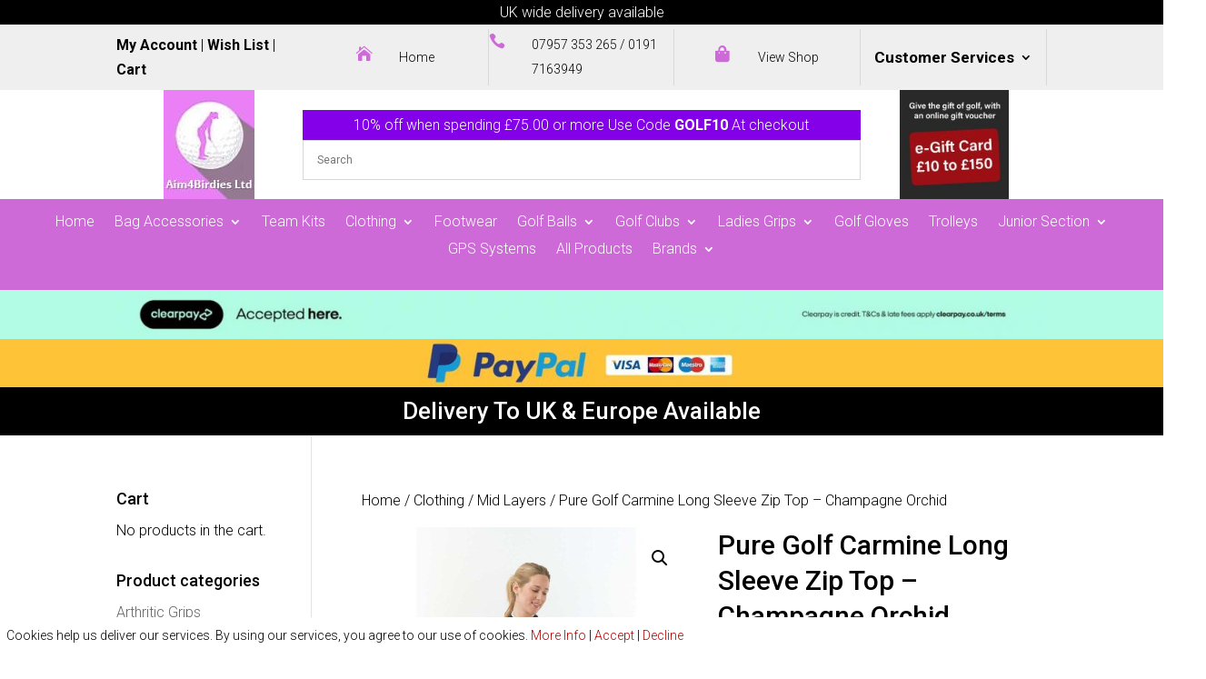

--- FILE ---
content_type: text/html; charset=UTF-8
request_url: https://aim4birdies.co.uk/product/pure-golf-carmine-long-sleeve-zip-top-champagne-orchid/
body_size: 61305
content:
<!DOCTYPE html>
<html lang="en-US">
<head>
	<meta charset="UTF-8" />
<meta http-equiv="X-UA-Compatible" content="IE=edge">
	<link rel="pingback" href="https://aim4birdies.co.uk/xmlrpc.php" />

	<script type="text/javascript">
		document.documentElement.className = 'js';
	</script>
	
	<script id="diviarea-loader">window.DiviPopupData=window.DiviAreaConfig={"zIndex":1000000,"animateSpeed":400,"triggerClassPrefix":"show-popup-","idAttrib":"data-popup","modalIndicatorClass":"is-modal","blockingIndicatorClass":"is-blocking","defaultShowCloseButton":true,"withCloseClass":"with-close","noCloseClass":"no-close","triggerCloseClass":"close","singletonClass":"single","darkModeClass":"dark","noShadowClass":"no-shadow","altCloseClass":"close-alt","popupSelector":".et_pb_section.popup","initializeOnEvent":"et_pb_after_init_modules","popupWrapperClass":"area-outer-wrap","fullHeightClass":"full-height","openPopupClass":"da-overlay-visible","overlayClass":"da-overlay","exitIndicatorClass":"on-exit","hoverTriggerClass":"on-hover","clickTriggerClass":"on-click","onExitDelay":2000,"notMobileClass":"not-mobile","notTabletClass":"not-tablet","notDesktopClass":"not-desktop","baseContext":"body","activePopupClass":"is-open","closeButtonClass":"da-close","withLoaderClass":"with-loader","debug":false,"ajaxUrl":"https:\/\/aim4birdies.co.uk\/wp-admin\/admin-ajax.php","sys":[]};var divimode_loader=function(){"use strict";!function(t){t.DiviArea=t.DiviPopup={loaded:!1};var n=t.DiviArea,i=n.Hooks={},o={};function r(t,n,i){var r,e,c;if("string"==typeof t)if(o[t]){if(n)if((r=o[t])&&i)for(c=r.length;c--;)(e=r[c]).callback===n&&e.context===i&&(r[c]=!1);else for(c=r.length;c--;)r[c].callback===n&&(r[c]=!1)}else o[t]=[]}function e(t,n,i,r){if("string"==typeof t){var e={callback:n,priority:i,context:r},c=o[t];c?(c.push(e),c=function(t){var n,i,o,r,e=t.length;for(r=1;r<e;r++)for(n=t[r],i=r;i>0;i--)(o=t[i-1]).priority>n.priority&&(t[i]=o,t[i-1]=n);return t}(c)):c=[e],o[t]=c}}function c(t,n,i){"string"==typeof n&&(n=[n]);var r,e,c=[];for(r=0;r<n.length;r++)Array.prototype.push.apply(c,o[n[r]]);for(e=0;e<c.length;e++){var a=void 0;c[e]&&"function"==typeof c[e].callback&&("filter"===t?void 0!==(a=c[e].callback.apply(c[e].context,i))&&(i[0]=a):c[e].callback.apply(c[e].context,i))}if("filter"===t)return i[0]}i.silent=function(){return i},n.removeFilter=i.removeFilter=function(t,n){r(t,n)},n.removeAction=i.removeAction=function(t,n){r(t,n)},n.applyFilters=i.applyFilters=function(t){for(var n=[],i=arguments.length-1;i-- >0;)n[i]=arguments[i+1];return c("filter",t,n)},n.doAction=i.doAction=function(t){for(var n=[],i=arguments.length-1;i-- >0;)n[i]=arguments[i+1];c("action",t,n)},n.addFilter=i.addFilter=function(n,i,o,r){e(n,i,parseInt(o||10,10),r||t)},n.addAction=i.addAction=function(n,i,o,r){e(n,i,parseInt(o||10,10),r||t)},n.addActionOnce=i.addActionOnce=function(n,i,o,c){e(n,i,parseInt(o||10,10),c||t),e(n,(function(){r(n,i)}),1+parseInt(o||10,10),c||t)}}(window);return{}}();
</script><meta name='robots' content='index, follow, max-image-preview:large, max-snippet:-1, max-video-preview:-1' />
        <script type="text/javascript">
            var ecw = document.cookie.replace(/(?:(?:^|.*;\s*)easy-cookie-law\s*\=\s*([^;]*).*$)|^.*$/, "$1");
            function ecl_set_cookie(typ) {
                if(!typ) type = 'visited';
                var d = new Date();
                d.setTime(d.getTime() + (30*24*60*60*1000));
                var expires = "expires="+ d.toUTCString();
                document.cookie = "easy-cookie-law" + "=" + typ + ";" + expires + ";path=/";
            }
            function ecl_is_cookie_accepted(){
                if(ecw == 'visited') return true;
            }
            function ecl_is_cookie_declined(){
                if(ecw == 'declined') return true;
            }
            if(ecl_is_cookie_accepted()) {
                var ecl_scripts = document.createElement('script');
                ecl_scripts.innerHTML = "";
                document.head.appendChild(ecl_scripts);
            }
        </script>
        <script>window._wca = window._wca || [];</script>

	<!-- This site is optimized with the Yoast SEO plugin v26.8 - https://yoast.com/product/yoast-seo-wordpress/ -->
	<title>Pure Golf Carmine Long Sleeve Zip Top - Champagne Orchid - Women&#039;s Golf Clothing &amp; Equipment | UK | Aim4Birdies</title>
	<link rel="canonical" href="https://aim4birdies.co.uk/product/pure-golf-carmine-long-sleeve-zip-top-champagne-orchid/" />
	<meta property="og:locale" content="en_US" />
	<meta property="og:type" content="article" />
	<meta property="og:title" content="Pure Golf Carmine Long Sleeve Zip Top - Champagne Orchid - Women&#039;s Golf Clothing &amp; Equipment | UK | Aim4Birdies" />
	<meta property="og:description" content="Description Carmine is a long sleeve ladies golf zip top made from brushed, winterweight fabric. Featuring an elegant floral pattern dispersed across a black background. Mandarin collar, contrasting zip and diamond logo zipper puller. Made from UPF35, 4 way stretch, anti crease fabric for ultimate comfort and performance on the course. A subtle but unique [&hellip;]" />
	<meta property="og:url" content="https://aim4birdies.co.uk/product/pure-golf-carmine-long-sleeve-zip-top-champagne-orchid/" />
	<meta property="og:site_name" content="Women&#039;s Golf Clothing &amp; Equipment | UK | Aim4Birdies" />
	<meta property="article:modified_time" content="2024-10-21T10:18:29+00:00" />
	<meta property="og:image" content="https://aim4birdies.co.uk/wp-content/uploads/2023/09/PG-38001_13_01_M.jpg" />
	<meta property="og:image:width" content="800" />
	<meta property="og:image:height" content="1200" />
	<meta property="og:image:type" content="image/jpeg" />
	<meta name="twitter:card" content="summary_large_image" />
	<meta name="twitter:label1" content="Est. reading time" />
	<meta name="twitter:data1" content="1 minute" />
	<script type="application/ld+json" class="yoast-schema-graph">{"@context":"https://schema.org","@graph":[{"@type":"WebPage","@id":"https://aim4birdies.co.uk/product/pure-golf-carmine-long-sleeve-zip-top-champagne-orchid/","url":"https://aim4birdies.co.uk/product/pure-golf-carmine-long-sleeve-zip-top-champagne-orchid/","name":"Pure Golf Carmine Long Sleeve Zip Top - Champagne Orchid - Women's Golf Clothing & Equipment | UK | Aim4Birdies","isPartOf":{"@id":"https://aim4birdies.co.uk/#website"},"primaryImageOfPage":{"@id":"https://aim4birdies.co.uk/product/pure-golf-carmine-long-sleeve-zip-top-champagne-orchid/#primaryimage"},"image":{"@id":"https://aim4birdies.co.uk/product/pure-golf-carmine-long-sleeve-zip-top-champagne-orchid/#primaryimage"},"thumbnailUrl":"https://aim4birdies.co.uk/wp-content/uploads/2023/09/PG-38001_13_01_M.jpg","datePublished":"2023-09-30T10:57:41+00:00","dateModified":"2024-10-21T10:18:29+00:00","breadcrumb":{"@id":"https://aim4birdies.co.uk/product/pure-golf-carmine-long-sleeve-zip-top-champagne-orchid/#breadcrumb"},"inLanguage":"en-US","potentialAction":[{"@type":"ReadAction","target":["https://aim4birdies.co.uk/product/pure-golf-carmine-long-sleeve-zip-top-champagne-orchid/"]}]},{"@type":"ImageObject","inLanguage":"en-US","@id":"https://aim4birdies.co.uk/product/pure-golf-carmine-long-sleeve-zip-top-champagne-orchid/#primaryimage","url":"https://aim4birdies.co.uk/wp-content/uploads/2023/09/PG-38001_13_01_M.jpg","contentUrl":"https://aim4birdies.co.uk/wp-content/uploads/2023/09/PG-38001_13_01_M.jpg","width":800,"height":1200},{"@type":"BreadcrumbList","@id":"https://aim4birdies.co.uk/product/pure-golf-carmine-long-sleeve-zip-top-champagne-orchid/#breadcrumb","itemListElement":[{"@type":"ListItem","position":1,"name":"Home","item":"https://aim4birdies.co.uk/"},{"@type":"ListItem","position":2,"name":"Online Store","item":"https://aim4birdies.co.uk/online-store/"},{"@type":"ListItem","position":3,"name":"Pure Golf Carmine Long Sleeve Zip Top &#8211; Champagne Orchid"}]},{"@type":"WebSite","@id":"https://aim4birdies.co.uk/#website","url":"https://aim4birdies.co.uk/","name":"Women's Golf Clothing & Equipment | UK | Aim4Birdies","description":"Women&#039;s affordable golf accessories. Delivery available across the UK. 10% off orders over £100 with code GOLF100. Call today to find out more.","publisher":{"@id":"https://aim4birdies.co.uk/#organization"},"potentialAction":[{"@type":"SearchAction","target":{"@type":"EntryPoint","urlTemplate":"https://aim4birdies.co.uk/?s={search_term_string}"},"query-input":{"@type":"PropertyValueSpecification","valueRequired":true,"valueName":"search_term_string"}}],"inLanguage":"en-US"},{"@type":"Organization","@id":"https://aim4birdies.co.uk/#organization","name":"Women's Golf Clothing & Equipment | UK | Aim4Birdies","url":"https://aim4birdies.co.uk/","logo":{"@type":"ImageObject","inLanguage":"en-US","@id":"https://aim4birdies.co.uk/#/schema/logo/image/","url":"https://aim4birdies.co.uk/wp-content/uploads/2022/12/logo.jpg","contentUrl":"https://aim4birdies.co.uk/wp-content/uploads/2022/12/logo.jpg","width":120,"height":120,"caption":"Women's Golf Clothing & Equipment | UK | Aim4Birdies"},"image":{"@id":"https://aim4birdies.co.uk/#/schema/logo/image/"}}]}</script>
	<!-- / Yoast SEO plugin. -->


<link rel='dns-prefetch' href='//stats.wp.com' />
<link rel='dns-prefetch' href='//capi-automation.s3.us-east-2.amazonaws.com' />
<link rel='dns-prefetch' href='//fonts.googleapis.com' />
<link rel="alternate" type="application/rss+xml" title="Women&#039;s Golf Clothing &amp; Equipment | UK | Aim4Birdies &raquo; Feed" href="https://aim4birdies.co.uk/feed/" />
<style type="text/css">.brave_popup{display:none}</style><script data-no-optimize="1"> var brave_popup_data = {}; var bravepop_emailValidation=false; var brave_popup_videos = {};  var brave_popup_formData = {};var brave_popup_adminUser = false; var brave_popup_pageInfo = {"type":"single","pageID":9211,"singleType":"product"};  var bravepop_emailSuggestions={};</script><link rel="alternate" title="oEmbed (JSON)" type="application/json+oembed" href="https://aim4birdies.co.uk/wp-json/oembed/1.0/embed?url=https%3A%2F%2Faim4birdies.co.uk%2Fproduct%2Fpure-golf-carmine-long-sleeve-zip-top-champagne-orchid%2F" />
<link rel="alternate" title="oEmbed (XML)" type="text/xml+oembed" href="https://aim4birdies.co.uk/wp-json/oembed/1.0/embed?url=https%3A%2F%2Faim4birdies.co.uk%2Fproduct%2Fpure-golf-carmine-long-sleeve-zip-top-champagne-orchid%2F&#038;format=xml" />
<meta content="Divi Child v.4.19.5.1675442452" name="generator"/>
<link rel='stylesheet' id='font-awesome-css' href='https://aim4birdies.co.uk/wp-content/plugins/brands-for-woocommerce/berocket/assets/css/font-awesome.min.css?ver=a1378c4807e5d53001d4f3dae3350d16' type='text/css' media='all' />
<link rel='stylesheet' id='berocket_product_brand_style-css' href='https://aim4birdies.co.uk/wp-content/plugins/brands-for-woocommerce/css/frontend.css?ver=3.8.6.4' type='text/css' media='all' />
<link rel='stylesheet' id='aws-divi-css' href='https://aim4birdies.co.uk/wp-content/plugins/advanced-woo-search/includes/modules/divi/divi.css?ver=3.52' type='text/css' media='all' />
<link rel='stylesheet' id='wp-block-library-css' href='https://aim4birdies.co.uk/wp-includes/css/dist/block-library/style.min.css?ver=a1378c4807e5d53001d4f3dae3350d16' type='text/css' media='all' />
<style id='global-styles-inline-css' type='text/css'>
:root{--wp--preset--aspect-ratio--square: 1;--wp--preset--aspect-ratio--4-3: 4/3;--wp--preset--aspect-ratio--3-4: 3/4;--wp--preset--aspect-ratio--3-2: 3/2;--wp--preset--aspect-ratio--2-3: 2/3;--wp--preset--aspect-ratio--16-9: 16/9;--wp--preset--aspect-ratio--9-16: 9/16;--wp--preset--color--black: #000000;--wp--preset--color--cyan-bluish-gray: #abb8c3;--wp--preset--color--white: #ffffff;--wp--preset--color--pale-pink: #f78da7;--wp--preset--color--vivid-red: #cf2e2e;--wp--preset--color--luminous-vivid-orange: #ff6900;--wp--preset--color--luminous-vivid-amber: #fcb900;--wp--preset--color--light-green-cyan: #7bdcb5;--wp--preset--color--vivid-green-cyan: #00d084;--wp--preset--color--pale-cyan-blue: #8ed1fc;--wp--preset--color--vivid-cyan-blue: #0693e3;--wp--preset--color--vivid-purple: #9b51e0;--wp--preset--gradient--vivid-cyan-blue-to-vivid-purple: linear-gradient(135deg,rgb(6,147,227) 0%,rgb(155,81,224) 100%);--wp--preset--gradient--light-green-cyan-to-vivid-green-cyan: linear-gradient(135deg,rgb(122,220,180) 0%,rgb(0,208,130) 100%);--wp--preset--gradient--luminous-vivid-amber-to-luminous-vivid-orange: linear-gradient(135deg,rgb(252,185,0) 0%,rgb(255,105,0) 100%);--wp--preset--gradient--luminous-vivid-orange-to-vivid-red: linear-gradient(135deg,rgb(255,105,0) 0%,rgb(207,46,46) 100%);--wp--preset--gradient--very-light-gray-to-cyan-bluish-gray: linear-gradient(135deg,rgb(238,238,238) 0%,rgb(169,184,195) 100%);--wp--preset--gradient--cool-to-warm-spectrum: linear-gradient(135deg,rgb(74,234,220) 0%,rgb(151,120,209) 20%,rgb(207,42,186) 40%,rgb(238,44,130) 60%,rgb(251,105,98) 80%,rgb(254,248,76) 100%);--wp--preset--gradient--blush-light-purple: linear-gradient(135deg,rgb(255,206,236) 0%,rgb(152,150,240) 100%);--wp--preset--gradient--blush-bordeaux: linear-gradient(135deg,rgb(254,205,165) 0%,rgb(254,45,45) 50%,rgb(107,0,62) 100%);--wp--preset--gradient--luminous-dusk: linear-gradient(135deg,rgb(255,203,112) 0%,rgb(199,81,192) 50%,rgb(65,88,208) 100%);--wp--preset--gradient--pale-ocean: linear-gradient(135deg,rgb(255,245,203) 0%,rgb(182,227,212) 50%,rgb(51,167,181) 100%);--wp--preset--gradient--electric-grass: linear-gradient(135deg,rgb(202,248,128) 0%,rgb(113,206,126) 100%);--wp--preset--gradient--midnight: linear-gradient(135deg,rgb(2,3,129) 0%,rgb(40,116,252) 100%);--wp--preset--font-size--small: 13px;--wp--preset--font-size--medium: 20px;--wp--preset--font-size--large: 36px;--wp--preset--font-size--x-large: 42px;--wp--preset--spacing--20: 0.44rem;--wp--preset--spacing--30: 0.67rem;--wp--preset--spacing--40: 1rem;--wp--preset--spacing--50: 1.5rem;--wp--preset--spacing--60: 2.25rem;--wp--preset--spacing--70: 3.38rem;--wp--preset--spacing--80: 5.06rem;--wp--preset--shadow--natural: 6px 6px 9px rgba(0, 0, 0, 0.2);--wp--preset--shadow--deep: 12px 12px 50px rgba(0, 0, 0, 0.4);--wp--preset--shadow--sharp: 6px 6px 0px rgba(0, 0, 0, 0.2);--wp--preset--shadow--outlined: 6px 6px 0px -3px rgb(255, 255, 255), 6px 6px rgb(0, 0, 0);--wp--preset--shadow--crisp: 6px 6px 0px rgb(0, 0, 0);}:root { --wp--style--global--content-size: 823px;--wp--style--global--wide-size: 1080px; }:where(body) { margin: 0; }.wp-site-blocks > .alignleft { float: left; margin-right: 2em; }.wp-site-blocks > .alignright { float: right; margin-left: 2em; }.wp-site-blocks > .aligncenter { justify-content: center; margin-left: auto; margin-right: auto; }:where(.is-layout-flex){gap: 0.5em;}:where(.is-layout-grid){gap: 0.5em;}.is-layout-flow > .alignleft{float: left;margin-inline-start: 0;margin-inline-end: 2em;}.is-layout-flow > .alignright{float: right;margin-inline-start: 2em;margin-inline-end: 0;}.is-layout-flow > .aligncenter{margin-left: auto !important;margin-right: auto !important;}.is-layout-constrained > .alignleft{float: left;margin-inline-start: 0;margin-inline-end: 2em;}.is-layout-constrained > .alignright{float: right;margin-inline-start: 2em;margin-inline-end: 0;}.is-layout-constrained > .aligncenter{margin-left: auto !important;margin-right: auto !important;}.is-layout-constrained > :where(:not(.alignleft):not(.alignright):not(.alignfull)){max-width: var(--wp--style--global--content-size);margin-left: auto !important;margin-right: auto !important;}.is-layout-constrained > .alignwide{max-width: var(--wp--style--global--wide-size);}body .is-layout-flex{display: flex;}.is-layout-flex{flex-wrap: wrap;align-items: center;}.is-layout-flex > :is(*, div){margin: 0;}body .is-layout-grid{display: grid;}.is-layout-grid > :is(*, div){margin: 0;}body{padding-top: 0px;padding-right: 0px;padding-bottom: 0px;padding-left: 0px;}:root :where(.wp-element-button, .wp-block-button__link){background-color: #32373c;border-width: 0;color: #fff;font-family: inherit;font-size: inherit;font-style: inherit;font-weight: inherit;letter-spacing: inherit;line-height: inherit;padding-top: calc(0.667em + 2px);padding-right: calc(1.333em + 2px);padding-bottom: calc(0.667em + 2px);padding-left: calc(1.333em + 2px);text-decoration: none;text-transform: inherit;}.has-black-color{color: var(--wp--preset--color--black) !important;}.has-cyan-bluish-gray-color{color: var(--wp--preset--color--cyan-bluish-gray) !important;}.has-white-color{color: var(--wp--preset--color--white) !important;}.has-pale-pink-color{color: var(--wp--preset--color--pale-pink) !important;}.has-vivid-red-color{color: var(--wp--preset--color--vivid-red) !important;}.has-luminous-vivid-orange-color{color: var(--wp--preset--color--luminous-vivid-orange) !important;}.has-luminous-vivid-amber-color{color: var(--wp--preset--color--luminous-vivid-amber) !important;}.has-light-green-cyan-color{color: var(--wp--preset--color--light-green-cyan) !important;}.has-vivid-green-cyan-color{color: var(--wp--preset--color--vivid-green-cyan) !important;}.has-pale-cyan-blue-color{color: var(--wp--preset--color--pale-cyan-blue) !important;}.has-vivid-cyan-blue-color{color: var(--wp--preset--color--vivid-cyan-blue) !important;}.has-vivid-purple-color{color: var(--wp--preset--color--vivid-purple) !important;}.has-black-background-color{background-color: var(--wp--preset--color--black) !important;}.has-cyan-bluish-gray-background-color{background-color: var(--wp--preset--color--cyan-bluish-gray) !important;}.has-white-background-color{background-color: var(--wp--preset--color--white) !important;}.has-pale-pink-background-color{background-color: var(--wp--preset--color--pale-pink) !important;}.has-vivid-red-background-color{background-color: var(--wp--preset--color--vivid-red) !important;}.has-luminous-vivid-orange-background-color{background-color: var(--wp--preset--color--luminous-vivid-orange) !important;}.has-luminous-vivid-amber-background-color{background-color: var(--wp--preset--color--luminous-vivid-amber) !important;}.has-light-green-cyan-background-color{background-color: var(--wp--preset--color--light-green-cyan) !important;}.has-vivid-green-cyan-background-color{background-color: var(--wp--preset--color--vivid-green-cyan) !important;}.has-pale-cyan-blue-background-color{background-color: var(--wp--preset--color--pale-cyan-blue) !important;}.has-vivid-cyan-blue-background-color{background-color: var(--wp--preset--color--vivid-cyan-blue) !important;}.has-vivid-purple-background-color{background-color: var(--wp--preset--color--vivid-purple) !important;}.has-black-border-color{border-color: var(--wp--preset--color--black) !important;}.has-cyan-bluish-gray-border-color{border-color: var(--wp--preset--color--cyan-bluish-gray) !important;}.has-white-border-color{border-color: var(--wp--preset--color--white) !important;}.has-pale-pink-border-color{border-color: var(--wp--preset--color--pale-pink) !important;}.has-vivid-red-border-color{border-color: var(--wp--preset--color--vivid-red) !important;}.has-luminous-vivid-orange-border-color{border-color: var(--wp--preset--color--luminous-vivid-orange) !important;}.has-luminous-vivid-amber-border-color{border-color: var(--wp--preset--color--luminous-vivid-amber) !important;}.has-light-green-cyan-border-color{border-color: var(--wp--preset--color--light-green-cyan) !important;}.has-vivid-green-cyan-border-color{border-color: var(--wp--preset--color--vivid-green-cyan) !important;}.has-pale-cyan-blue-border-color{border-color: var(--wp--preset--color--pale-cyan-blue) !important;}.has-vivid-cyan-blue-border-color{border-color: var(--wp--preset--color--vivid-cyan-blue) !important;}.has-vivid-purple-border-color{border-color: var(--wp--preset--color--vivid-purple) !important;}.has-vivid-cyan-blue-to-vivid-purple-gradient-background{background: var(--wp--preset--gradient--vivid-cyan-blue-to-vivid-purple) !important;}.has-light-green-cyan-to-vivid-green-cyan-gradient-background{background: var(--wp--preset--gradient--light-green-cyan-to-vivid-green-cyan) !important;}.has-luminous-vivid-amber-to-luminous-vivid-orange-gradient-background{background: var(--wp--preset--gradient--luminous-vivid-amber-to-luminous-vivid-orange) !important;}.has-luminous-vivid-orange-to-vivid-red-gradient-background{background: var(--wp--preset--gradient--luminous-vivid-orange-to-vivid-red) !important;}.has-very-light-gray-to-cyan-bluish-gray-gradient-background{background: var(--wp--preset--gradient--very-light-gray-to-cyan-bluish-gray) !important;}.has-cool-to-warm-spectrum-gradient-background{background: var(--wp--preset--gradient--cool-to-warm-spectrum) !important;}.has-blush-light-purple-gradient-background{background: var(--wp--preset--gradient--blush-light-purple) !important;}.has-blush-bordeaux-gradient-background{background: var(--wp--preset--gradient--blush-bordeaux) !important;}.has-luminous-dusk-gradient-background{background: var(--wp--preset--gradient--luminous-dusk) !important;}.has-pale-ocean-gradient-background{background: var(--wp--preset--gradient--pale-ocean) !important;}.has-electric-grass-gradient-background{background: var(--wp--preset--gradient--electric-grass) !important;}.has-midnight-gradient-background{background: var(--wp--preset--gradient--midnight) !important;}.has-small-font-size{font-size: var(--wp--preset--font-size--small) !important;}.has-medium-font-size{font-size: var(--wp--preset--font-size--medium) !important;}.has-large-font-size{font-size: var(--wp--preset--font-size--large) !important;}.has-x-large-font-size{font-size: var(--wp--preset--font-size--x-large) !important;}
/*# sourceURL=global-styles-inline-css */
</style>

<link rel='stylesheet' id='wp-components-css' href='https://aim4birdies.co.uk/wp-includes/css/dist/components/style.min.css?ver=a1378c4807e5d53001d4f3dae3350d16' type='text/css' media='all' />
<link rel='stylesheet' id='wp-preferences-css' href='https://aim4birdies.co.uk/wp-includes/css/dist/preferences/style.min.css?ver=a1378c4807e5d53001d4f3dae3350d16' type='text/css' media='all' />
<link rel='stylesheet' id='wp-block-editor-css' href='https://aim4birdies.co.uk/wp-includes/css/dist/block-editor/style.min.css?ver=a1378c4807e5d53001d4f3dae3350d16' type='text/css' media='all' />
<link rel='stylesheet' id='popup-maker-block-library-style-css' href='https://aim4birdies.co.uk/wp-content/plugins/popup-maker/dist/packages/block-library-style.css?ver=dbea705cfafe089d65f1' type='text/css' media='all' />
<link rel='stylesheet' id='woo-gift-cards-lite-css' href='https://aim4birdies.co.uk/wp-content/plugins/woo-gift-cards-lite/public/css/woocommerce_gift_cards_lite-public.css?ver=3.2.4' type='text/css' media='all' />
<link rel='stylesheet' id='dashicons-css' href='https://aim4birdies.co.uk/wp-includes/css/dashicons.min.css?ver=a1378c4807e5d53001d4f3dae3350d16' type='text/css' media='all' />
<link rel='stylesheet' id='thickbox-css' href='https://aim4birdies.co.uk/wp-includes/js/thickbox/thickbox.css?ver=a1378c4807e5d53001d4f3dae3350d16' type='text/css' media='all' />
<link rel='stylesheet' id='photoswipe-css' href='https://aim4birdies.co.uk/wp-content/plugins/woocommerce/assets/css/photoswipe/photoswipe.min.css?ver=10.4.3' type='text/css' media='all' />
<link rel='stylesheet' id='photoswipe-default-skin-css' href='https://aim4birdies.co.uk/wp-content/plugins/woocommerce/assets/css/photoswipe/default-skin/default-skin.min.css?ver=10.4.3' type='text/css' media='all' />
<link rel='stylesheet' id='woocommerce-layout-css' href='https://aim4birdies.co.uk/wp-content/plugins/woocommerce/assets/css/woocommerce-layout.css?ver=10.4.3' type='text/css' media='all' />
<style id='woocommerce-layout-inline-css' type='text/css'>

	.infinite-scroll .woocommerce-pagination {
		display: none;
	}
/*# sourceURL=woocommerce-layout-inline-css */
</style>
<link rel='stylesheet' id='woocommerce-smallscreen-css' href='https://aim4birdies.co.uk/wp-content/plugins/woocommerce/assets/css/woocommerce-smallscreen.css?ver=10.4.3' type='text/css' media='only screen and (max-width: 768px)' />
<link rel='stylesheet' id='woocommerce-general-css' href='https://aim4birdies.co.uk/wp-content/plugins/woocommerce/assets/css/woocommerce.css?ver=10.4.3' type='text/css' media='all' />
<style id='woocommerce-inline-inline-css' type='text/css'>
.woocommerce form .form-row .required { visibility: visible; }
/*# sourceURL=woocommerce-inline-inline-css */
</style>
<link rel='stylesheet' id='aws-style-css' href='https://aim4birdies.co.uk/wp-content/plugins/advanced-woo-search/assets/css/common.min.css?ver=3.52' type='text/css' media='all' />
<link rel='stylesheet' id='iksm-public-style-css' href='https://aim4birdies.co.uk/wp-content/plugins/iks-menu/assets/css/public.css?ver=1.12.7' type='text/css' media='all' />
<link rel='stylesheet' id='css-divi-area-css' href='https://aim4birdies.co.uk/wp-content/plugins/popups-for-divi/styles/front.min.css?ver=3.2.3' type='text/css' media='all' />
<style id='css-divi-area-inline-css' type='text/css'>
.et_pb_section.popup{display:none}
/*# sourceURL=css-divi-area-inline-css */
</style>
<link rel='stylesheet' id='css-divi-area-popuphidden-css' href='https://aim4birdies.co.uk/wp-content/plugins/popups-for-divi/styles/front-popuphidden.min.css?ver=3.2.3' type='text/css' media='all' />
<link rel='stylesheet' id='woocommerce-pre-orders-main-css-css' href='https://aim4birdies.co.uk/wp-content/plugins/pre-orders-for-woocommerce/media/css/main.css?ver=2.3' type='text/css' media='all' />
<link rel='stylesheet' id='perfect-scrollbar-css' href='https://aim4birdies.co.uk/wp-content/plugins/woo-smart-wishlist/assets/libs/perfect-scrollbar/css/perfect-scrollbar.min.css?ver=a1378c4807e5d53001d4f3dae3350d16' type='text/css' media='all' />
<link rel='stylesheet' id='perfect-scrollbar-wpc-css' href='https://aim4birdies.co.uk/wp-content/plugins/woo-smart-wishlist/assets/libs/perfect-scrollbar/css/custom-theme.css?ver=a1378c4807e5d53001d4f3dae3350d16' type='text/css' media='all' />
<link rel='stylesheet' id='woosw-icons-css' href='https://aim4birdies.co.uk/wp-content/plugins/woo-smart-wishlist/assets/css/icons.css?ver=5.0.8' type='text/css' media='all' />
<link rel='stylesheet' id='woosw-frontend-css' href='https://aim4birdies.co.uk/wp-content/plugins/woo-smart-wishlist/assets/css/frontend.css?ver=5.0.8' type='text/css' media='all' />
<style id='woosw-frontend-inline-css' type='text/css'>
.woosw-popup .woosw-popup-inner .woosw-popup-content .woosw-popup-content-bot .woosw-notice { background-color: #5fbd74; } .woosw-popup .woosw-popup-inner .woosw-popup-content .woosw-popup-content-bot .woosw-popup-content-bot-inner a:hover { color: #5fbd74; border-color: #5fbd74; } 
/*# sourceURL=woosw-frontend-inline-css */
</style>
<link rel='stylesheet' id='et-builder-googlefonts-cached-css' href='https://fonts.googleapis.com/css?family=Roboto:100,100italic,300,300italic,regular,italic,500,500italic,700,700italic,900,900italic&#038;subset=latin,latin-ext&#038;display=swap' type='text/css' media='all' />
<link rel='stylesheet' id='wc_stripe_express_checkout_style-css' href='https://aim4birdies.co.uk/wp-content/plugins/woocommerce-gateway-stripe/build/express-checkout.css?ver=f49792bd42ded7e3e1cb' type='text/css' media='all' />
<link rel='stylesheet' id='popup-maker-site-css' href='//aim4birdies.co.uk/wp-content/uploads/pum/pum-site-styles.css?generated=1757337480&#038;ver=1.21.5' type='text/css' media='all' />
<link rel='stylesheet' id='divi-style-parent-css' href='https://aim4birdies.co.uk/wp-content/themes/Divi/style-static.min.css?ver=4.27.5' type='text/css' media='all' />
<link rel='stylesheet' id='divi-style-pum-css' href='https://aim4birdies.co.uk/wp-content/themes/Divi-child/style.css?ver=4.19.5.1675442452' type='text/css' media='all' />
<script type="text/javascript" src="https://aim4birdies.co.uk/wp-includes/js/jquery/jquery.min.js?ver=3.7.1" id="jquery-core-js"></script>
<script type="text/javascript" src="https://aim4birdies.co.uk/wp-includes/js/jquery/jquery-migrate.min.js?ver=3.4.1" id="jquery-migrate-js"></script>
<script type="text/javascript" src="https://aim4birdies.co.uk/wp-content/plugins/woocommerce/assets/js/jquery-blockui/jquery.blockUI.min.js?ver=2.7.0-wc.10.4.3" id="wc-jquery-blockui-js" defer="defer" data-wp-strategy="defer"></script>
<script type="text/javascript" id="wc-add-to-cart-js-extra">
/* <![CDATA[ */
var wc_add_to_cart_params = {"ajax_url":"/wp-admin/admin-ajax.php","wc_ajax_url":"/?wc-ajax=%%endpoint%%","i18n_view_cart":"View cart","cart_url":"https://aim4birdies.co.uk/cart/","is_cart":"","cart_redirect_after_add":"no"};
//# sourceURL=wc-add-to-cart-js-extra
/* ]]> */
</script>
<script type="text/javascript" src="https://aim4birdies.co.uk/wp-content/plugins/woocommerce/assets/js/frontend/add-to-cart.min.js?ver=10.4.3" id="wc-add-to-cart-js" defer="defer" data-wp-strategy="defer"></script>
<script type="text/javascript" src="https://aim4birdies.co.uk/wp-content/plugins/woocommerce/assets/js/zoom/jquery.zoom.min.js?ver=1.7.21-wc.10.4.3" id="wc-zoom-js" defer="defer" data-wp-strategy="defer"></script>
<script type="text/javascript" src="https://aim4birdies.co.uk/wp-content/plugins/woocommerce/assets/js/flexslider/jquery.flexslider.min.js?ver=2.7.2-wc.10.4.3" id="wc-flexslider-js" defer="defer" data-wp-strategy="defer"></script>
<script type="text/javascript" src="https://aim4birdies.co.uk/wp-content/plugins/woocommerce/assets/js/photoswipe/photoswipe.min.js?ver=4.1.1-wc.10.4.3" id="wc-photoswipe-js" defer="defer" data-wp-strategy="defer"></script>
<script type="text/javascript" src="https://aim4birdies.co.uk/wp-content/plugins/woocommerce/assets/js/photoswipe/photoswipe-ui-default.min.js?ver=4.1.1-wc.10.4.3" id="wc-photoswipe-ui-default-js" defer="defer" data-wp-strategy="defer"></script>
<script type="text/javascript" id="wc-single-product-js-extra">
/* <![CDATA[ */
var wc_single_product_params = {"i18n_required_rating_text":"Please select a rating","i18n_rating_options":["1 of 5 stars","2 of 5 stars","3 of 5 stars","4 of 5 stars","5 of 5 stars"],"i18n_product_gallery_trigger_text":"View full-screen image gallery","review_rating_required":"yes","flexslider":{"rtl":false,"animation":"slide","smoothHeight":true,"directionNav":false,"controlNav":"thumbnails","slideshow":false,"animationSpeed":500,"animationLoop":false,"allowOneSlide":false},"zoom_enabled":"1","zoom_options":[],"photoswipe_enabled":"1","photoswipe_options":{"shareEl":false,"closeOnScroll":false,"history":false,"hideAnimationDuration":0,"showAnimationDuration":0},"flexslider_enabled":"1"};
//# sourceURL=wc-single-product-js-extra
/* ]]> */
</script>
<script type="text/javascript" src="https://aim4birdies.co.uk/wp-content/plugins/woocommerce/assets/js/frontend/single-product.min.js?ver=10.4.3" id="wc-single-product-js" defer="defer" data-wp-strategy="defer"></script>
<script type="text/javascript" src="https://aim4birdies.co.uk/wp-content/plugins/woocommerce/assets/js/js-cookie/js.cookie.min.js?ver=2.1.4-wc.10.4.3" id="wc-js-cookie-js" data-wp-strategy="defer"></script>
<script type="text/javascript" id="woocommerce-js-extra">
/* <![CDATA[ */
var woocommerce_params = {"ajax_url":"/wp-admin/admin-ajax.php","wc_ajax_url":"/?wc-ajax=%%endpoint%%","i18n_password_show":"Show password","i18n_password_hide":"Hide password"};
//# sourceURL=woocommerce-js-extra
/* ]]> */
</script>
<script type="text/javascript" src="https://aim4birdies.co.uk/wp-content/plugins/woocommerce/assets/js/frontend/woocommerce.min.js?ver=10.4.3" id="woocommerce-js" defer="defer" data-wp-strategy="defer"></script>
<script type="text/javascript" src="https://aim4birdies.co.uk/wp-content/plugins/iks-menu/assets/js/public.js?ver=1.12.7" id="iksm-public-script-js"></script>
<script type="text/javascript" src="https://aim4birdies.co.uk/wp-content/plugins/iks-menu/assets/js/menu.js?ver=1.12.7" id="iksm-menu-script-js"></script>
<script type="text/javascript" src="https://aim4birdies.co.uk/wp-content/plugins/popups-for-divi/scripts/ie-compat.min.js?ver=3.2.3" id="dap-ie-js"></script>
<script type="text/javascript" id="WCPAY_ASSETS-js-extra">
/* <![CDATA[ */
var wcpayAssets = {"url":"https://aim4birdies.co.uk/wp-content/plugins/woocommerce-payments/dist/"};
//# sourceURL=WCPAY_ASSETS-js-extra
/* ]]> */
</script>
<script type="text/javascript" src="https://stats.wp.com/s-202604.js" id="woocommerce-analytics-js" defer="defer" data-wp-strategy="defer"></script>
<link rel="https://api.w.org/" href="https://aim4birdies.co.uk/wp-json/" /><link rel="alternate" title="JSON" type="application/json" href="https://aim4birdies.co.uk/wp-json/wp/v2/product/9211" /><link rel="EditURI" type="application/rsd+xml" title="RSD" href="https://aim4birdies.co.uk/xmlrpc.php?rsd" />
<script type="text/javascript">if(!window._buttonizer) { window._buttonizer = {}; };var _buttonizer_page_data = {"language":"en"};window._buttonizer.data = { ..._buttonizer_page_data, ...window._buttonizer.data };</script><meta name="google-site-verification" content="cw1UUZP5prZadawyxKGOc1V_m5_gYNE_ULV-J5pEzFo" />	<style>img#wpstats{display:none}</style>
		<style type="text/css" id="et-bloom-custom-css">
					.et_bloom .et_bloom_optin_1 .et_bloom_form_content { background-color: #ededed !important; } .et_bloom .et_bloom_optin_1 .et_bloom_form_container .et_bloom_form_header { background-color: #ffffff !important; } .et_bloom .et_bloom_optin_1 .carrot_edge .et_bloom_form_content:before { border-top-color: #ffffff !important; } .et_bloom .et_bloom_optin_1 .carrot_edge.et_bloom_form_right .et_bloom_form_content:before, .et_bloom .et_bloom_optin_1 .carrot_edge.et_bloom_form_left .et_bloom_form_content:before { border-top-color: transparent !important; border-left-color: #ffffff !important; }
						@media only screen and ( max-width: 767px ) {.et_bloom .et_bloom_optin_1 .carrot_edge.et_bloom_form_right .et_bloom_form_content:before { border-top-color: #ffffff !important; border-left-color: transparent !important; }.et_bloom .et_bloom_optin_1 .carrot_edge.et_bloom_form_left .et_bloom_form_content:after { border-bottom-color: #ffffff !important; border-left-color: transparent !important; }
						}.et_bloom .et_bloom_optin_1 .et_bloom_form_content button { background-color: #cd6ad8 !important; } .et_bloom .et_bloom_optin_1 .et_bloom_form_content .et_bloom_fields i { color: #cd6ad8 !important; } .et_bloom .et_bloom_optin_1 .et_bloom_form_content .et_bloom_custom_field_radio i:before { background: #cd6ad8 !important; } .et_bloom .et_bloom_optin_1 .et_bloom_form_content button { background-color: #cd6ad8 !important; } .et_bloom .et_bloom_optin_1 .et_bloom_form_container h2, .et_bloom .et_bloom_optin_1 .et_bloom_form_container h2 span, .et_bloom .et_bloom_optin_1 .et_bloom_form_container h2 strong { font-family: "Open Sans", Helvetica, Arial, Lucida, sans-serif; }.et_bloom .et_bloom_optin_1 .et_bloom_form_container p, .et_bloom .et_bloom_optin_1 .et_bloom_form_container p span, .et_bloom .et_bloom_optin_1 .et_bloom_form_container p strong, .et_bloom .et_bloom_optin_1 .et_bloom_form_container form input, .et_bloom .et_bloom_optin_1 .et_bloom_form_container form button span { font-family: "Open Sans", Helvetica, Arial, Lucida, sans-serif; } 
				</style><style type="text/css" id="iksm-dynamic-style"></style><!-- Google site verification - Google for WooCommerce -->
<meta name="google-site-verification" content="-tG8-H9bkKpum91iVQJXXMU8Bl5TV_PIGN7GpSHbqxw" />
<meta name="viewport" content="width=device-width, initial-scale=1.0, maximum-scale=1.0, user-scalable=0" />	<noscript><style>.woocommerce-product-gallery{ opacity: 1 !important; }</style></noscript>
				<script  type="text/javascript">
				!function(f,b,e,v,n,t,s){if(f.fbq)return;n=f.fbq=function(){n.callMethod?
					n.callMethod.apply(n,arguments):n.queue.push(arguments)};if(!f._fbq)f._fbq=n;
					n.push=n;n.loaded=!0;n.version='2.0';n.queue=[];t=b.createElement(e);t.async=!0;
					t.src=v;s=b.getElementsByTagName(e)[0];s.parentNode.insertBefore(t,s)}(window,
					document,'script','https://connect.facebook.net/en_US/fbevents.js');
			</script>
			<!-- WooCommerce Facebook Integration Begin -->
			<script  type="text/javascript">

				fbq('init', '1291347841614421', {}, {
    "agent": "woocommerce_0-10.4.3-3.5.15"
});

				document.addEventListener( 'DOMContentLoaded', function() {
					// Insert placeholder for events injected when a product is added to the cart through AJAX.
					document.body.insertAdjacentHTML( 'beforeend', '<div class=\"wc-facebook-pixel-event-placeholder\"></div>' );
				}, false );

			</script>
			<!-- WooCommerce Facebook Integration End -->
			<noscript><style>.lazyload[data-src]{display:none !important;}</style></noscript><style>.lazyload{background-image:none !important;}.lazyload:before{background-image:none !important;}</style><meta name="google-site-verification" content="SNP_s7-3fjPk6b_HlKxu1HSlTHXPozt2hxBKfo61MfY"><link rel="icon" href="https://aim4birdies.co.uk/wp-content/uploads/2022/03/cropped-fav-32x32.jpg" sizes="32x32" />
<link rel="icon" href="https://aim4birdies.co.uk/wp-content/uploads/2022/03/cropped-fav-192x192.jpg" sizes="192x192" />
<link rel="apple-touch-icon" href="https://aim4birdies.co.uk/wp-content/uploads/2022/03/cropped-fav-180x180.jpg" />
<meta name="msapplication-TileImage" content="https://aim4birdies.co.uk/wp-content/uploads/2022/03/cropped-fav-270x270.jpg" />
<style id="et-divi-customizer-global-cached-inline-styles">body,.et_pb_column_1_2 .et_quote_content blockquote cite,.et_pb_column_1_2 .et_link_content a.et_link_main_url,.et_pb_column_1_3 .et_quote_content blockquote cite,.et_pb_column_3_8 .et_quote_content blockquote cite,.et_pb_column_1_4 .et_quote_content blockquote cite,.et_pb_blog_grid .et_quote_content blockquote cite,.et_pb_column_1_3 .et_link_content a.et_link_main_url,.et_pb_column_3_8 .et_link_content a.et_link_main_url,.et_pb_column_1_4 .et_link_content a.et_link_main_url,.et_pb_blog_grid .et_link_content a.et_link_main_url,body .et_pb_bg_layout_light .et_pb_post p,body .et_pb_bg_layout_dark .et_pb_post p{font-size:16px}.et_pb_slide_content,.et_pb_best_value{font-size:18px}body{color:#000000}h1,h2,h3,h4,h5,h6{color:#000000}.woocommerce #respond input#submit,.woocommerce-page #respond input#submit,.woocommerce #content input.button,.woocommerce-page #content input.button,.woocommerce-message,.woocommerce-error,.woocommerce-info{background:#cd6ad8!important}#et_search_icon:hover,.mobile_menu_bar:before,.mobile_menu_bar:after,.et_toggle_slide_menu:after,.et-social-icon a:hover,.et_pb_sum,.et_pb_pricing li a,.et_pb_pricing_table_button,.et_overlay:before,.entry-summary p.price ins,.woocommerce div.product span.price,.woocommerce-page div.product span.price,.woocommerce #content div.product span.price,.woocommerce-page #content div.product span.price,.woocommerce div.product p.price,.woocommerce-page div.product p.price,.woocommerce #content div.product p.price,.woocommerce-page #content div.product p.price,.et_pb_member_social_links a:hover,.woocommerce .star-rating span:before,.woocommerce-page .star-rating span:before,.et_pb_widget li a:hover,.et_pb_filterable_portfolio .et_pb_portfolio_filters li a.active,.et_pb_filterable_portfolio .et_pb_portofolio_pagination ul li a.active,.et_pb_gallery .et_pb_gallery_pagination ul li a.active,.wp-pagenavi span.current,.wp-pagenavi a:hover,.nav-single a,.tagged_as a,.posted_in a{color:#cd6ad8}.et_pb_contact_submit,.et_password_protected_form .et_submit_button,.et_pb_bg_layout_light .et_pb_newsletter_button,.comment-reply-link,.form-submit .et_pb_button,.et_pb_bg_layout_light .et_pb_promo_button,.et_pb_bg_layout_light .et_pb_more_button,.woocommerce a.button.alt,.woocommerce-page a.button.alt,.woocommerce button.button.alt,.woocommerce button.button.alt.disabled,.woocommerce-page button.button.alt,.woocommerce-page button.button.alt.disabled,.woocommerce input.button.alt,.woocommerce-page input.button.alt,.woocommerce #respond input#submit.alt,.woocommerce-page #respond input#submit.alt,.woocommerce #content input.button.alt,.woocommerce-page #content input.button.alt,.woocommerce a.button,.woocommerce-page a.button,.woocommerce button.button,.woocommerce-page button.button,.woocommerce input.button,.woocommerce-page input.button,.et_pb_contact p input[type="checkbox"]:checked+label i:before,.et_pb_bg_layout_light.et_pb_module.et_pb_button{color:#cd6ad8}.footer-widget h4{color:#cd6ad8}.et-search-form,.nav li ul,.et_mobile_menu,.footer-widget li:before,.et_pb_pricing li:before,blockquote{border-color:#cd6ad8}.et_pb_counter_amount,.et_pb_featured_table .et_pb_pricing_heading,.et_quote_content,.et_link_content,.et_audio_content,.et_pb_post_slider.et_pb_bg_layout_dark,.et_slide_in_menu_container,.et_pb_contact p input[type="radio"]:checked+label i:before{background-color:#cd6ad8}a{color:#000000}.et_secondary_nav_enabled #page-container #top-header{background-color:#cd6ad8!important}#et-secondary-nav li ul{background-color:#cd6ad8}#main-footer .footer-widget h4,#main-footer .widget_block h1,#main-footer .widget_block h2,#main-footer .widget_block h3,#main-footer .widget_block h4,#main-footer .widget_block h5,#main-footer .widget_block h6{color:#cd6ad8}.footer-widget li:before{border-color:#cd6ad8}#footer-widgets .footer-widget li:before{top:10.6px}.woocommerce a.button.alt,.woocommerce-page a.button.alt,.woocommerce button.button.alt,.woocommerce button.button.alt.disabled,.woocommerce-page button.button.alt,.woocommerce-page button.button.alt.disabled,.woocommerce input.button.alt,.woocommerce-page input.button.alt,.woocommerce #respond input#submit.alt,.woocommerce-page #respond input#submit.alt,.woocommerce #content input.button.alt,.woocommerce-page #content input.button.alt,.woocommerce a.button,.woocommerce-page a.button,.woocommerce button.button,.woocommerce-page button.button,.woocommerce input.button,.woocommerce-page input.button,.woocommerce #respond input#submit,.woocommerce-page #respond input#submit,.woocommerce #content input.button,.woocommerce-page #content input.button,.woocommerce-message a.button.wc-forward,body .et_pb_button{font-size:17px;background-color:#cd6ad8;border-color:#cd6ad8}.woocommerce.et_pb_button_helper_class a.button.alt,.woocommerce-page.et_pb_button_helper_class a.button.alt,.woocommerce.et_pb_button_helper_class button.button.alt,.woocommerce.et_pb_button_helper_class button.button.alt.disabled,.woocommerce-page.et_pb_button_helper_class button.button.alt,.woocommerce-page.et_pb_button_helper_class button.button.alt.disabled,.woocommerce.et_pb_button_helper_class input.button.alt,.woocommerce-page.et_pb_button_helper_class input.button.alt,.woocommerce.et_pb_button_helper_class #respond input#submit.alt,.woocommerce-page.et_pb_button_helper_class #respond input#submit.alt,.woocommerce.et_pb_button_helper_class #content input.button.alt,.woocommerce-page.et_pb_button_helper_class #content input.button.alt,.woocommerce.et_pb_button_helper_class a.button,.woocommerce-page.et_pb_button_helper_class a.button,.woocommerce.et_pb_button_helper_class button.button,.woocommerce-page.et_pb_button_helper_class button.button,.woocommerce.et_pb_button_helper_class input.button,.woocommerce-page.et_pb_button_helper_class input.button,.woocommerce.et_pb_button_helper_class #respond input#submit,.woocommerce-page.et_pb_button_helper_class #respond input#submit,.woocommerce.et_pb_button_helper_class #content input.button,.woocommerce-page.et_pb_button_helper_class #content input.button,body.et_pb_button_helper_class .et_pb_button,body.et_pb_button_helper_class .et_pb_module.et_pb_button{color:#ffffff}.woocommerce a.button.alt:after,.woocommerce-page a.button.alt:after,.woocommerce button.button.alt:after,.woocommerce-page button.button.alt:after,.woocommerce input.button.alt:after,.woocommerce-page input.button.alt:after,.woocommerce #respond input#submit.alt:after,.woocommerce-page #respond input#submit.alt:after,.woocommerce #content input.button.alt:after,.woocommerce-page #content input.button.alt:after,.woocommerce a.button:after,.woocommerce-page a.button:after,.woocommerce button.button:after,.woocommerce-page button.button:after,.woocommerce input.button:after,.woocommerce-page input.button:after,.woocommerce #respond input#submit:after,.woocommerce-page #respond input#submit:after,.woocommerce #content input.button:after,.woocommerce-page #content input.button:after,body .et_pb_button:after{font-size:27.2px}body .et_pb_bg_layout_light.et_pb_button:hover,body .et_pb_bg_layout_light .et_pb_button:hover,body .et_pb_button:hover{color:#ffffff!important;background-color:#000000;border-color:#000000!important}.woocommerce a.button.alt:hover,.woocommerce-page a.button.alt:hover,.woocommerce button.button.alt:hover,.woocommerce button.button.alt.disabled:hover,.woocommerce-page button.button.alt:hover,.woocommerce-page button.button.alt.disabled:hover,.woocommerce input.button.alt:hover,.woocommerce-page input.button.alt:hover,.woocommerce #respond input#submit.alt:hover,.woocommerce-page #respond input#submit.alt:hover,.woocommerce #content input.button.alt:hover,.woocommerce-page #content input.button.alt:hover,.woocommerce a.button:hover,.woocommerce-page a.button:hover,.woocommerce button.button:hover,.woocommerce-page button.button:hover,.woocommerce input.button:hover,.woocommerce-page input.button:hover,.woocommerce #respond input#submit:hover,.woocommerce-page #respond input#submit:hover,.woocommerce #content input.button:hover,.woocommerce-page #content input.button:hover{color:#ffffff!important;background-color:#000000!important;border-color:#000000!important}h1,h2,h3,h4,h5,h6,.et_quote_content blockquote p,.et_pb_slide_description .et_pb_slide_title{line-height:1.3em}@media only screen and (min-width:981px){.et_fixed_nav #page-container .et-fixed-header#top-header{background-color:#cd6ad8!important}.et_fixed_nav #page-container .et-fixed-header#top-header #et-secondary-nav li ul{background-color:#cd6ad8}}@media only screen and (min-width:1350px){.et_pb_row{padding:27px 0}.et_pb_section{padding:54px 0}.single.et_pb_pagebuilder_layout.et_full_width_page .et_post_meta_wrapper{padding-top:81px}.et_pb_fullwidth_section{padding:0}}	h1,h2,h3,h4,h5,h6{font-family:'Roboto',Helvetica,Arial,Lucida,sans-serif}body,input,textarea,select{font-family:'Roboto',Helvetica,Arial,Lucida,sans-serif}body{font-weight:300!important}.related.products .woocommerce-loop-product__title{font-size:14px!important;text-align:center!important}.products .type-product{text-align:center!important}.woosw-btn,.add_to_cart_button{color:#ffffff;background-color:#cd6ad8;border-color:#cd6ad8;font-size:14px;color:#ffffff;background-color:#cd6ad8;border-color:#cd6ad8;font-size:14px;border:0px!important;padding:10px!important;border-radius:5px!important;margin-bottom:20px!important;margin-top:10px}.woosw-btn:hover,.add_to_cart_button:hover{background-color:#000!important}.woocommerce-loop-product__title{height:60px!important;overflow:hidden!important;font-size:14px!important;font-weight:300!important}.products{text-align:center!important;font-size:14px!important}.count{display:none!important}.ajax_add_to_cart,.woosw-content-item--stock{font-size:12px!important;width:100px!important;text-align:center!important}@media only screen and (min-width:981px){.et_pb_gutters3.et_left_sidebar.woocommerce-page #main-content ul.products li.product,.et_pb_gutters3.et_right_sidebar.woocommerce-page #main-content ul.products li.product{width:23%!important;margin-right:2%!important}.et_left_sidebar.woocommerce-page #main-content ul.products li.product:nth-child(4n+1){clear:both!important}.et_left_sidebar.woocommerce-page #main-content ul.products li.product:nth-child(3n+1){clear:none!important}}.newsingle .woocommerce ul.products li.product{float:left;margin:0 0% 2.992em 0;padding:0;position:relative;width:100%!important;margin-left:0}.woosw-btn{display:none!important}.woocommerce ul.products li.product .button,.wp-element-button{margin-top:1em!important;width:100%!important;color:#fff!important;font-size:14px!important;width:100%!important;text-align:center!important}.wp-element-button,.wp-block-button__link{background-color:#cd6ad8!important;border-width:0;color:#fff;font-family:inherit;font-size:inherit;line-height:inherit;text-decoration:none;border:0px!important;padding:10px!important;border-radius:5px!important;margin-bottom:20px!important;font-size:14px!important;margin-top:1em!important}.woocommerce-page span.onsale,.woocommerce span.onsale{background-color:#ff0000!important}.archive.et_left_sidebar.woocommerce-page #main-content ul.products li.product:nth-child(n4){clear:both!important}.woocommerce-page span.onsale,.woocommerce span.onsale{z-index:2;background:#cd6ad8!important;padding:4px 10px!important;font-size:12px!important}#comment-wrap{display:none!important}.single-post .entry-content a{font-weight:700!important}.woocommerce-store-notice,p.demo_store{background-color:#000;font-size:20px!important}.et_pb_fullwidth_header .et_pb_fullwidth_header_container .et_pb_button_one{margin-right:0px!important;width:100%!important;border:solid 2px white!important;border-radius:10px!important}.popmake-content .et_pb_module_header{font-size:20px!important}</style><link rel='stylesheet' id='wc-stripe-blocks-checkout-style-css' href='https://aim4birdies.co.uk/wp-content/plugins/woocommerce-gateway-stripe/build/upe-blocks.css?ver=5149cca93b0373758856' type='text/css' media='all' />
<link rel='stylesheet' id='et-gf-open-sans-css' href='https://fonts.googleapis.com/css?family=Open+Sans%3A400%2C700&#038;ver=1.3.12' type='text/css' media='all' />
<link rel='stylesheet' id='wc-blocks-style-css' href='https://aim4birdies.co.uk/wp-content/plugins/woocommerce/assets/client/blocks/wc-blocks.css?ver=wc-10.4.3' type='text/css' media='all' />
<link rel='stylesheet' id='berocket_framework_tippy-css' href='https://aim4birdies.co.uk/wp-content/plugins/brands-for-woocommerce/berocket/libraries/../assets/tippy/tippy.css?ver=a1378c4807e5d53001d4f3dae3350d16' type='text/css' media='all' />
<link rel='stylesheet' id='berocket_framework_popup-animate-css' href='https://aim4birdies.co.uk/wp-content/plugins/brands-for-woocommerce/berocket/libraries/../assets/popup/animate.css?ver=a1378c4807e5d53001d4f3dae3350d16' type='text/css' media='all' />
<link rel='stylesheet' id='et_bloom-css-css' href='https://aim4birdies.co.uk/wp-content/plugins/bloom/css/style.css?ver=1.3.12' type='text/css' media='all' />
<link rel='stylesheet' id='bravepop_front_css-css' href='https://aim4birdies.co.uk/wp-content/plugins/brave-popup-builder/assets/css/frontend.min.css?ver=a1378c4807e5d53001d4f3dae3350d16' type='text/css' media='all' />
<link rel='stylesheet' id='wc-stripe-upe-classic-css' href='https://aim4birdies.co.uk/wp-content/plugins/woocommerce-gateway-stripe/build/upe-classic.css?ver=10.3.1' type='text/css' media='all' />
<link rel='stylesheet' id='stripelink_styles-css' href='https://aim4birdies.co.uk/wp-content/plugins/woocommerce-gateway-stripe/assets/css/stripe-link.css?ver=10.3.1' type='text/css' media='all' />
</head>
<body data-rsssl=1 class="wp-singular product-template-default single single-product postid-9211 wp-theme-Divi wp-child-theme-Divi-child theme-Divi et-tb-has-template et-tb-has-header et-tb-has-footer woocommerce woocommerce-page woocommerce-no-js et_bloom et_button_no_icon et_pb_button_helper_class et_cover_background et_pb_gutter windows et_pb_gutters3 et_left_sidebar et_divi_theme et-db">
	<div id="page-container">
<div id="et-boc" class="et-boc">
			
		<header class="et-l et-l--header">
			<div class="et_builder_inner_content et_pb_gutters3 product">
		<div class="et_pb_section et_pb_section_0_tb_header et_section_regular" >
				
				
				
				
				
				
				<div class="et_pb_row et_pb_row_0_tb_header">
				<div class="et_pb_column et_pb_column_4_4 et_pb_column_0_tb_header  et_pb_css_mix_blend_mode_passthrough et-last-child">
				
				
				
				
				<div class="et_pb_module et_pb_text et_pb_text_0_tb_header  et_pb_text_align_center et_pb_bg_layout_dark">
				
				
				
				
				<div class="et_pb_text_inner">UK wide delivery available</div>
			</div>
			</div>
				
				
				
				
			</div>
				
				
			</div><div class="et_pb_section et_pb_section_1_tb_header et_pb_with_background et_section_regular et_pb_section--with-menu" >
				
				
				
				
				
				
				<div class="et_pb_row et_pb_row_1_tb_header et_pb_equal_columns et_pb_gutters1 et_pb_row--with-menu">
				<div class="et_pb_column et_pb_column_1_5 et_pb_column_1_tb_header  et_pb_css_mix_blend_mode_passthrough">
				
				
				
				
				<div class="et_pb_module et_pb_text et_pb_text_1_tb_header  et_pb_text_align_left et_pb_bg_layout_light">
				
				
				
				
				<div class="et_pb_text_inner"><p><a href="https://aim4birdies.co.uk/my-account/">My Account</a> | <a href="https://aim4birdies.co.uk/wishlist/">Wish List</a> | <a href="https://aim4birdies.co.uk/cart/">Cart</a></p></div>
			</div>
			</div><div class="et_pb_with_border et_pb_column_1_5 et_pb_column et_pb_column_2_tb_header  et_pb_css_mix_blend_mode_passthrough">
				
				
				
				
				<div class="et_pb_module et_pb_blurb et_pb_blurb_0_tb_header et_clickable  et_pb_text_align_left  et_pb_blurb_position_left et_pb_bg_layout_light">
				
				
				
				
				<div class="et_pb_blurb_content">
					<div class="et_pb_main_blurb_image"><a href="https://aim4birdies.co.uk/"><span class="et_pb_image_wrap"><span class="et-waypoint et_pb_animation_off et_pb_animation_off_tablet et_pb_animation_off_phone et-pb-icon"></span></span></a></div>
					<div class="et_pb_blurb_container">
						
						<div class="et_pb_blurb_description"><p>Home</p></div>
					</div>
				</div>
			</div>
			</div><div class="et_pb_with_border et_pb_column_1_5 et_pb_column et_pb_column_3_tb_header  et_pb_css_mix_blend_mode_passthrough">
				
				
				
				
				<div class="et_pb_module et_pb_blurb et_pb_blurb_1_tb_header et_clickable  et_pb_text_align_left  et_pb_blurb_position_left et_pb_bg_layout_light">
				
				
				
				
				<div class="et_pb_blurb_content">
					<div class="et_pb_main_blurb_image"><a href="tel:07957353265"><span class="et_pb_image_wrap"><span class="et-waypoint et_pb_animation_off et_pb_animation_off_tablet et_pb_animation_off_phone et-pb-icon"></span></span></a></div>
					<div class="et_pb_blurb_container">
						
						<div class="et_pb_blurb_description"><p><a href="tel:07957353265">07957 353 265</a> / <a href="tel:01917163949"><span>0191 7163949</span></a></p></div>
					</div>
				</div>
			</div>
			</div><div class="et_pb_with_border et_pb_column_1_5 et_pb_column et_pb_column_4_tb_header  et_pb_css_mix_blend_mode_passthrough">
				
				
				
				
				<div class="et_pb_module et_pb_blurb et_pb_blurb_2_tb_header et_clickable  et_pb_text_align_left  et_pb_blurb_position_left et_pb_bg_layout_light">
				
				
				
				
				<div class="et_pb_blurb_content">
					<div class="et_pb_main_blurb_image"><a href="https://aim4birdies.co.uk/online-store/"><span class="et_pb_image_wrap"><span class="et-waypoint et_pb_animation_off et_pb_animation_off_tablet et_pb_animation_off_phone et-pb-icon"></span></span></a></div>
					<div class="et_pb_blurb_container">
						
						<div class="et_pb_blurb_description"><p>View Shop</p></div>
					</div>
				</div>
			</div>
			</div><div class="et_pb_with_border et_pb_column_1_5 et_pb_column et_pb_column_5_tb_header  et_pb_css_mix_blend_mode_passthrough et-last-child et_pb_column--with-menu">
				
				
				
				
				<div class="et_pb_module et_pb_menu et_pb_menu_0_tb_header et_pb_bg_layout_light  et_pb_text_align_left et_dropdown_animation_fade et_pb_menu--without-logo et_pb_menu--style-left_aligned">
					
					
					
					
					<div class="et_pb_menu_inner_container clearfix">
						
						<div class="et_pb_menu__wrap">
							<div class="et_pb_menu__menu">
								<nav class="et-menu-nav"><ul id="menu-customer-services" class="et-menu nav"><li id="menu-item-10307" class="et_pb_menu_page_id-10307 menu-item menu-item-type-custom menu-item-object-custom menu-item-has-children menu-item-10307"><a href="#">Customer Services</a>
<ul class="sub-menu">
	<li id="menu-item-10306" class="et_pb_menu_page_id-10301 menu-item menu-item-type-post_type menu-item-object-page menu-item-10306"><a href="https://aim4birdies.co.uk/terms-conditions/">Terms &#038; Conditions</a></li>
	<li id="menu-item-10305" class="et_pb_menu_page_id-10303 menu-item menu-item-type-post_type menu-item-object-page menu-item-10305"><a href="https://aim4birdies.co.uk/secure-shopping/">Secure Shopping</a></li>
	<li id="menu-item-16314" class="et_pb_menu_page_id-16314 menu-item menu-item-type-custom menu-item-object-custom menu-item-16314"><a href="https://aim4birdies.co.uk/wp-content/uploads/2024/10/AIM4BIRDIES-GOODS-RETURN-FORM.xlsx">Return Form</a></li>
</ul>
</li>
</ul></nav>
							</div>
							
							
							<div class="et_mobile_nav_menu">
				<div class="mobile_nav closed">
					<span class="mobile_menu_bar"></span>
				</div>
			</div>
						</div>
						
					</div>
				</div>
			</div>
				
				
				
				
			</div>
				
				
			</div><div class="et_pb_section et_pb_section_2_tb_header et_section_regular" >
				
				
				
				
				
				
				<div class="et_pb_row et_pb_row_2_tb_header et_pb_equal_columns et_pb_gutters1">
				<div class="et_pb_column et_pb_column_1_5 et_pb_column_6_tb_header  et_pb_css_mix_blend_mode_passthrough">
				
				
				
				
				<div class="et_pb_module et_pb_image et_pb_image_0_tb_header">
				
				
				
				
				<span class="et_pb_image_wrap "><img decoding="async" width="100" height="120" src="[data-uri]" alt="" title="361e7607-5193-4534-972c-c486f557dbe5_image_png-1920w" class="wp-image-27 lazyload" data-src="https://aim4birdies.co.uk/wp-content/uploads/2022/03/361e7607-5193-4534-972c-c486f557dbe5_image_png-1920w.jpeg" data-eio-rwidth="100" data-eio-rheight="120" /><noscript><img decoding="async" width="100" height="120" src="https://aim4birdies.co.uk/wp-content/uploads/2022/03/361e7607-5193-4534-972c-c486f557dbe5_image_png-1920w.jpeg" alt="" title="361e7607-5193-4534-972c-c486f557dbe5_image_png-1920w" class="wp-image-27" data-eio="l" /></noscript></span>
			</div>
			</div><div class="et_pb_column et_pb_column_3_5 et_pb_column_7_tb_header  et_pb_css_mix_blend_mode_passthrough">
				
				
				
				
				<div class="et_pb_module et_pb_text et_pb_text_3_tb_header et_pb_sticky_module  et_pb_text_align_center et_pb_bg_layout_dark">
				
				
				
				
				<div class="et_pb_text_inner"><p>10% off when spending £75.00 or more Use Code <strong>GOLF10</strong> At checkout</p></div>
			</div><div class="et_pb_module et_pb_text et_pb_text_5_tb_header  et_pb_text_align_left et_pb_bg_layout_light">
				
				
				
				
				<div class="et_pb_text_inner"><div class="aws-container" data-url="/?wc-ajax=aws_action" data-siteurl="https://aim4birdies.co.uk" data-lang="" data-show-loader="true" data-show-more="true" data-show-page="true" data-ajax-search="true" data-show-clear="true" data-mobile-screen="false" data-use-analytics="false" data-min-chars="1" data-buttons-order="1" data-timeout="300" data-is-mobile="false" data-page-id="9211" data-tax="" ><form class="aws-search-form" action="https://aim4birdies.co.uk/" method="get" role="search" ><div class="aws-wrapper"><label class="aws-search-label" for="6974a87860140">Search</label><input type="search" name="s" id="6974a87860140" value="" class="aws-search-field" placeholder="Search" autocomplete="off" /><input type="hidden" name="post_type" value="product"><input type="hidden" name="type_aws" value="true"><div class="aws-search-clear"><span>×</span></div><div class="aws-loader"></div></div></form></div></div>
			</div>
			</div><div class="et_pb_column et_pb_column_1_5 et_pb_column_8_tb_header  et_pb_css_mix_blend_mode_passthrough et-last-child">
				
				
				
				
				<div class="et_pb_module et_pb_image et_pb_image_1_tb_header">
				
				
				
				
				<a href="https://aim4birdies.co.uk/product/aim4birdies-gift-card/"><span class="et_pb_image_wrap "><img fetchpriority="high" decoding="async" width="1200" height="1200" src="[data-uri]" alt="" title="gift-card"   class="wp-image-6066 lazyload" data-src="https://aim4birdies.co.uk/wp-content/uploads/2022/12/gift-card.jpg" data-srcset="https://aim4birdies.co.uk/wp-content/uploads/2022/12/gift-card-300x300.jpg 300w, https://aim4birdies.co.uk/wp-content/uploads/2022/12/gift-card-600x600.jpg 600w, https://aim4birdies.co.uk/wp-content/uploads/2022/12/gift-card-100x100.jpg 100w, https://aim4birdies.co.uk/wp-content/uploads/2022/12/gift-card-150x150.jpg 150w" data-sizes="auto" data-eio-rwidth="1200" data-eio-rheight="1200" /><noscript><img fetchpriority="high" decoding="async" width="1200" height="1200" src="https://aim4birdies.co.uk/wp-content/uploads/2022/12/gift-card.jpg" alt="" title="gift-card" srcset="https://aim4birdies.co.uk/wp-content/uploads/2022/12/gift-card-300x300.jpg 300w, https://aim4birdies.co.uk/wp-content/uploads/2022/12/gift-card-600x600.jpg 600w, https://aim4birdies.co.uk/wp-content/uploads/2022/12/gift-card-100x100.jpg 100w, https://aim4birdies.co.uk/wp-content/uploads/2022/12/gift-card-150x150.jpg 150w" sizes="(max-width: 1200px) 100vw, 1200px" class="wp-image-6066" data-eio="l" /></noscript></span></a>
			</div>
			</div>
				
				
				
				
			</div>
				
				
			</div><div class="et_pb_section et_pb_section_3_tb_header et_pb_with_background et_section_regular et_pb_section--with-menu" >
				
				
				
				
				
				
				<div class="et_pb_row et_pb_row_3_tb_header et_pb_row--with-menu">
				<div class="et_pb_column et_pb_column_4_4 et_pb_column_9_tb_header  et_pb_css_mix_blend_mode_passthrough et-last-child et_pb_column--with-menu">
				
				
				
				
				<div class="et_pb_module et_pb_menu et_pb_menu_1_tb_header et_pb_bg_layout_dark  et_pb_text_align_center et_dropdown_animation_fade et_pb_menu--without-logo et_pb_menu--style-left_aligned">
					
					
					
					
					<div class="et_pb_menu_inner_container clearfix">
						
						<div class="et_pb_menu__wrap">
							<div class="et_pb_menu__menu">
								<nav class="et-menu-nav"><ul id="menu-main-menu" class="et-menu nav"><li class="et_pb_menu_page_id-home menu-item menu-item-type-post_type menu-item-object-page menu-item-home menu-item-17"><a href="https://aim4birdies.co.uk/">Home</a></li>
<li class="et_pb_menu_page_id-109 menu-item menu-item-type-taxonomy menu-item-object-product_cat menu-item-has-children menu-item-2687"><a href="https://aim4birdies.co.uk/product-category/bag-accessories/">Bag Accessories</a>
<ul class="sub-menu">
	<li class="et_pb_menu_page_id-138 menu-item menu-item-type-taxonomy menu-item-object-product_cat menu-item-2688"><a href="https://aim4birdies.co.uk/product-category/bag-covers/">Bag Covers</a></li>
	<li class="et_pb_menu_page_id-93 menu-item menu-item-type-taxonomy menu-item-object-product_cat menu-item-2689"><a href="https://aim4birdies.co.uk/product-category/ball-markers/">Ball Markers</a></li>
</ul>
</li>
<li class="et_pb_menu_page_id-385 menu-item menu-item-type-taxonomy menu-item-object-product_cat menu-item-10917"><a href="https://aim4birdies.co.uk/product-category/team-kits/">Team Kits</a></li>
<li class="et_pb_menu_page_id-62 menu-item menu-item-type-taxonomy menu-item-object-product_cat current-product-ancestor menu-item-has-children menu-item-2690"><a href="https://aim4birdies.co.uk/product-category/clothing/">Clothing</a>
<ul class="sub-menu">
	<li class="et_pb_menu_page_id-137 menu-item menu-item-type-taxonomy menu-item-object-product_cat menu-item-2691"><a href="https://aim4birdies.co.uk/product-category/clothing/base-layers/">Base Layers</a></li>
	<li class="et_pb_menu_page_id-116 menu-item menu-item-type-taxonomy menu-item-object-product_cat menu-item-2692"><a href="https://aim4birdies.co.uk/product-category/clothing/belts/">Belts</a></li>
	<li class="et_pb_menu_page_id-393 menu-item menu-item-type-taxonomy menu-item-object-product_cat menu-item-10937"><a href="https://aim4birdies.co.uk/product-category/clothing/dresses/">Dresses</a></li>
	<li class="et_pb_menu_page_id-136 menu-item menu-item-type-taxonomy menu-item-object-product_cat menu-item-2693"><a href="https://aim4birdies.co.uk/product-category/clothing/gilets/">Gilets</a></li>
	<li class="et_pb_menu_page_id-114 menu-item menu-item-type-taxonomy menu-item-object-product_cat menu-item-2694"><a href="https://aim4birdies.co.uk/product-category/clothing/headwear/">Headwear</a></li>
	<li class="et_pb_menu_page_id-131 menu-item menu-item-type-taxonomy menu-item-object-product_cat menu-item-2695"><a href="https://aim4birdies.co.uk/product-category/clothing/jackets/">Jackets</a></li>
	<li class="et_pb_menu_page_id-128 menu-item menu-item-type-taxonomy menu-item-object-product_cat menu-item-2696"><a href="https://aim4birdies.co.uk/product-category/clothing/jumpers/">Jumpers</a></li>
	<li class="et_pb_menu_page_id-439 menu-item menu-item-type-taxonomy menu-item-object-product_cat current-product-ancestor current-menu-parent current-product-parent menu-item-10942"><a href="https://aim4birdies.co.uk/product-category/clothing/mid-layers/">Mid Layers</a></li>
	<li class="et_pb_menu_page_id-127 menu-item menu-item-type-taxonomy menu-item-object-product_cat menu-item-2697"><a href="https://aim4birdies.co.uk/product-category/clothing/polo-shirts/">Polo Shirts</a></li>
	<li class="et_pb_menu_page_id-357 menu-item menu-item-type-taxonomy menu-item-object-product_cat menu-item-4159"><a href="https://aim4birdies.co.uk/product-category/clothing/shorts/">Shorts</a></li>
	<li class="et_pb_menu_page_id-126 menu-item menu-item-type-taxonomy menu-item-object-product_cat menu-item-4160"><a href="https://aim4birdies.co.uk/product-category/clothing/skorts/">Skorts</a></li>
	<li class="et_pb_menu_page_id-115 menu-item menu-item-type-taxonomy menu-item-object-product_cat menu-item-10943"><a href="https://aim4birdies.co.uk/product-category/clothing/socks/">Socks</a></li>
	<li class="et_pb_menu_page_id-134 menu-item menu-item-type-taxonomy menu-item-object-product_cat menu-item-10944"><a href="https://aim4birdies.co.uk/product-category/clothing/trousers/">Trousers</a></li>
	<li class="et_pb_menu_page_id-135 menu-item menu-item-type-taxonomy menu-item-object-product_cat menu-item-10945"><a href="https://aim4birdies.co.uk/product-category/clothing/waterproofs/">Waterproofs</a></li>
</ul>
</li>
<li class="et_pb_menu_page_id-51 menu-item menu-item-type-taxonomy menu-item-object-product_cat menu-item-2698"><a href="https://aim4birdies.co.uk/product-category/footwear/">Footwear</a></li>
<li class="et_pb_menu_page_id-89 menu-item menu-item-type-taxonomy menu-item-object-product_cat menu-item-has-children menu-item-2699"><a href="https://aim4birdies.co.uk/product-category/golf-balls/">Golf Balls</a>
<ul class="sub-menu">
	<li class="et_pb_menu_page_id-2739 menu-item menu-item-type-custom menu-item-object-custom menu-item-2739"><a href="#golfballgrades">Golf Ball Grades Explained</a></li>
	<li class="et_pb_menu_page_id-148 menu-item menu-item-type-taxonomy menu-item-object-product_cat menu-item-2700"><a href="https://aim4birdies.co.uk/product-category/golf-balls/a-grade/">A Grade</a></li>
	<li class="et_pb_menu_page_id-110 menu-item menu-item-type-taxonomy menu-item-object-product_cat menu-item-2701"><a href="https://aim4birdies.co.uk/product-category/golf-balls/bridgestone/">Bridgestone</a></li>
	<li class="et_pb_menu_page_id-112 menu-item menu-item-type-taxonomy menu-item-object-product_cat menu-item-2702"><a href="https://aim4birdies.co.uk/product-category/golf-balls/callaway/">Callaway</a></li>
	<li class="et_pb_menu_page_id-91 menu-item menu-item-type-taxonomy menu-item-object-product_cat menu-item-2703"><a href="https://aim4birdies.co.uk/product-category/golf-balls/lake-balls/">Lake Balls</a></li>
	<li class="et_pb_menu_page_id-146 menu-item menu-item-type-taxonomy menu-item-object-product_cat menu-item-2704"><a href="https://aim4birdies.co.uk/product-category/golf-balls/masters/">Masters</a></li>
	<li class="et_pb_menu_page_id-149 menu-item menu-item-type-taxonomy menu-item-object-product_cat menu-item-2705"><a href="https://aim4birdies.co.uk/product-category/golf-balls/nike/">Nike</a></li>
	<li class="et_pb_menu_page_id-96 menu-item menu-item-type-taxonomy menu-item-object-product_cat menu-item-2706"><a href="https://aim4birdies.co.uk/product-category/golf-balls/novelty/">Novelty</a></li>
	<li class="et_pb_menu_page_id-147 menu-item menu-item-type-taxonomy menu-item-object-product_cat menu-item-2707"><a href="https://aim4birdies.co.uk/product-category/golf-balls/pinnacle/">Pinnacle</a></li>
</ul>
</li>
<li class="et_pb_menu_page_id-30 menu-item menu-item-type-taxonomy menu-item-object-product_cat menu-item-has-children menu-item-2708"><a href="https://aim4birdies.co.uk/product-category/golf-clubs/">Golf Clubs</a>
<ul class="sub-menu">
	<li class="et_pb_menu_page_id-107 menu-item menu-item-type-taxonomy menu-item-object-product_cat menu-item-2709"><a href="https://aim4birdies.co.uk/product-category/golf-clubs/golf-sets/">Golf Sets</a></li>
	<li class="et_pb_menu_page_id-95 menu-item menu-item-type-taxonomy menu-item-object-product_cat menu-item-2710"><a href="https://aim4birdies.co.uk/product-category/golf-clubs/irons/">Irons</a></li>
	<li class="et_pb_menu_page_id-105 menu-item menu-item-type-taxonomy menu-item-object-product_cat menu-item-2711"><a href="https://aim4birdies.co.uk/product-category/golf-clubs/putters/">Putters</a></li>
	<li class="et_pb_menu_page_id-189 menu-item menu-item-type-taxonomy menu-item-object-product_cat menu-item-2746"><a href="https://aim4birdies.co.uk/product-category/golf-clubs/pre-loved-clubs/">Pre Loved Clubs</a></li>
	<li class="et_pb_menu_page_id-108 menu-item menu-item-type-taxonomy menu-item-object-product_cat menu-item-10951"><a href="https://aim4birdies.co.uk/product-category/golf-clubs/wedges/">Wedges</a></li>
	<li class="et_pb_menu_page_id-94 menu-item menu-item-type-taxonomy menu-item-object-product_cat menu-item-10952"><a href="https://aim4birdies.co.uk/product-category/golf-clubs/woods/">Woods</a></li>
</ul>
</li>
<li class="et_pb_menu_page_id-123 menu-item menu-item-type-taxonomy menu-item-object-product_cat menu-item-has-children menu-item-10920"><a href="https://aim4birdies.co.uk/product-category/ladies-grips/">Ladies Grips</a>
<ul class="sub-menu">
	<li class="et_pb_menu_page_id-98 menu-item menu-item-type-taxonomy menu-item-object-product_cat menu-item-10928"><a href="https://aim4birdies.co.uk/product-category/arthritic-grips/">Arthritic Grips</a></li>
	<li class="et_pb_menu_page_id-124 menu-item menu-item-type-taxonomy menu-item-object-product_cat menu-item-10929"><a href="https://aim4birdies.co.uk/product-category/putter-grips/">Putter Grips</a></li>
	<li class="et_pb_menu_page_id-373 menu-item menu-item-type-taxonomy menu-item-object-product_cat menu-item-10930"><a href="https://aim4birdies.co.uk/product-category/training-aids/training-grips/">Training Grips</a></li>
</ul>
</li>
<li class="et_pb_menu_page_id-37 menu-item menu-item-type-taxonomy menu-item-object-product_cat menu-item-10934"><a href="https://aim4birdies.co.uk/product-category/golf-gloves/">Golf Gloves</a></li>
<li class="et_pb_menu_page_id-121 menu-item menu-item-type-taxonomy menu-item-object-product_cat menu-item-10936"><a href="https://aim4birdies.co.uk/product-category/junior-section/trolleys/">Trolleys</a></li>
<li class="et_pb_menu_page_id-77 menu-item menu-item-type-taxonomy menu-item-object-product_cat menu-item-has-children menu-item-2712"><a href="https://aim4birdies.co.uk/product-category/junior-section/">Junior Section</a>
<ul class="sub-menu">
	<li class="et_pb_menu_page_id-142 menu-item menu-item-type-taxonomy menu-item-object-product_cat menu-item-2713"><a href="https://aim4birdies.co.uk/product-category/junior-section/bags/">Bags</a></li>
	<li class="et_pb_menu_page_id-150 menu-item menu-item-type-taxonomy menu-item-object-product_cat menu-item-2714"><a href="https://aim4birdies.co.uk/product-category/junior-section/footwear-junior-section/">Footwear</a></li>
	<li class="et_pb_menu_page_id-141 menu-item menu-item-type-taxonomy menu-item-object-product_cat menu-item-2715"><a href="https://aim4birdies.co.uk/product-category/junior-section/gloves/">Gloves</a></li>
	<li class="et_pb_menu_page_id-143 menu-item menu-item-type-taxonomy menu-item-object-product_cat menu-item-2716"><a href="https://aim4birdies.co.uk/product-category/junior-section/irons-junior-section/">Irons</a></li>
	<li class="et_pb_menu_page_id-133 menu-item menu-item-type-taxonomy menu-item-object-product_cat menu-item-2717"><a href="https://aim4birdies.co.uk/product-category/junior-section/junior-clothing/">Junior Clothing</a></li>
	<li class="et_pb_menu_page_id-145 menu-item menu-item-type-taxonomy menu-item-object-product_cat menu-item-2718"><a href="https://aim4birdies.co.uk/product-category/junior-section/putters-junior-section/">Putters</a></li>
	<li class="et_pb_menu_page_id-120 menu-item menu-item-type-taxonomy menu-item-object-product_cat menu-item-2719"><a href="https://aim4birdies.co.uk/product-category/junior-section/junior-trolleys/">Junior Trolleys</a></li>
	<li class="et_pb_menu_page_id-125 menu-item menu-item-type-taxonomy menu-item-object-product_cat menu-item-2720"><a href="https://aim4birdies.co.uk/product-category/junior-section/junior-grips/">Juniors Grips</a></li>
</ul>
</li>
<li class="et_pb_menu_page_id-35 menu-item menu-item-type-taxonomy menu-item-object-product_cat menu-item-10919"><a href="https://aim4birdies.co.uk/product-category/gps-systems/">GPS Systems</a></li>
<li class="et_pb_menu_page_id-11 menu-item menu-item-type-post_type menu-item-object-page current_page_parent menu-item-2722"><a href="https://aim4birdies.co.uk/online-store/">All Products</a></li>
<li class="mega-menu et_pb_menu_page_id-6976 menu-item menu-item-type-custom menu-item-object-custom menu-item-has-children menu-item-6976"><a href="https://aim4birdies.co.uk/brands">Brands</a>
<ul class="sub-menu">
	<li class="et_pb_menu_page_id-395 menu-item menu-item-type-taxonomy menu-item-object-berocket_brand menu-item-6977"><a href="https://aim4birdies.co.uk/brands/aim4birides/">AIM4BIRIDES</a></li>
	<li class="et_pb_menu_page_id-398 menu-item menu-item-type-taxonomy menu-item-object-berocket_brand menu-item-6978"><a href="https://aim4birdies.co.uk/brands/ben-sayers/">BEN SAYERS</a></li>
	<li class="et_pb_menu_page_id-399 menu-item menu-item-type-taxonomy menu-item-object-berocket_brand menu-item-6979"><a href="https://aim4birdies.co.uk/brands/bennington-golf/">BENNINGTON GOLF</a></li>
	<li class="et_pb_menu_page_id-400 menu-item menu-item-type-taxonomy menu-item-object-berocket_brand menu-item-6980"><a href="https://aim4birdies.co.uk/brands/benross/">BENROSS</a></li>
	<li class="et_pb_menu_page_id-403 menu-item menu-item-type-taxonomy menu-item-object-berocket_brand menu-item-6981"><a href="https://aim4birdies.co.uk/brands/bridgestone/">BRIDGESTONE</a></li>
	<li class="et_pb_menu_page_id-404 menu-item menu-item-type-taxonomy menu-item-object-berocket_brand menu-item-6982"><a href="https://aim4birdies.co.uk/brands/bushnell/">BUSHNELL</a></li>
	<li class="et_pb_menu_page_id-405 menu-item menu-item-type-taxonomy menu-item-object-berocket_brand menu-item-6983"><a href="https://aim4birdies.co.uk/brands/callaway/">CALLAWAY</a></li>
	<li class="et_pb_menu_page_id-406 menu-item menu-item-type-taxonomy menu-item-object-berocket_brand menu-item-6984"><a href="https://aim4birdies.co.uk/brands/calvin-klein/">CALVIN KLEIN</a></li>
	<li class="et_pb_menu_page_id-407 menu-item menu-item-type-taxonomy menu-item-object-berocket_brand menu-item-6985"><a href="https://aim4birdies.co.uk/brands/champ/">CHAMP</a></li>
	<li class="et_pb_menu_page_id-409 menu-item menu-item-type-taxonomy menu-item-object-berocket_brand menu-item-6987"><a href="https://aim4birdies.co.uk/brands/daily-sports/">DAILY SPORTS</a></li>
	<li class="et_pb_menu_page_id-437 menu-item menu-item-type-taxonomy menu-item-object-berocket_brand menu-item-6988"><a href="https://aim4birdies.co.uk/brands/ellesse/">ELLESSE</a></li>
	<li class="et_pb_menu_page_id-410 menu-item menu-item-type-taxonomy menu-item-object-berocket_brand menu-item-6989"><a href="https://aim4birdies.co.uk/brands/eyeline-golf/">EYELINE GOLF</a></li>
	<li class="et_pb_menu_page_id-411 menu-item menu-item-type-taxonomy menu-item-object-berocket_brand menu-item-6990"><a href="https://aim4birdies.co.uk/brands/golf-pride/">GOLF PRIDE</a></li>
	<li class="et_pb_menu_page_id-412 menu-item menu-item-type-taxonomy menu-item-object-berocket_brand menu-item-6991"><a href="https://aim4birdies.co.uk/brands/golfstream/">GOLFSTREAM</a></li>
	<li class="et_pb_menu_page_id-470 menu-item menu-item-type-taxonomy menu-item-object-berocket_brand menu-item-9634"><a href="https://aim4birdies.co.uk/brands/green-lamb/">GREEN LAMB</a></li>
	<li class="et_pb_menu_page_id-413 menu-item menu-item-type-taxonomy menu-item-object-berocket_brand menu-item-6992"><a href="https://aim4birdies.co.uk/brands/greg-norman/">GREG NORMAN</a></li>
	<li class="et_pb_menu_page_id-414 menu-item menu-item-type-taxonomy menu-item-object-berocket_brand menu-item-6993"><a href="https://aim4birdies.co.uk/brands/island-green/">ISLAND GREEN</a></li>
	<li class="et_pb_menu_page_id-415 menu-item menu-item-type-taxonomy menu-item-object-berocket_brand menu-item-6994"><a href="https://aim4birdies.co.uk/brands/izzo/">IZZO</a></li>
	<li class="et_pb_menu_page_id-416 menu-item menu-item-type-taxonomy menu-item-object-berocket_brand menu-item-6995"><a href="https://aim4birdies.co.uk/brands/lamkin-golf/">LAMKIN GOLF</a></li>
	<li class="et_pb_menu_page_id-402 menu-item menu-item-type-taxonomy menu-item-object-berocket_brand menu-item-6996"><a href="https://aim4birdies.co.uk/brands/longridge/">LONGRIDGE</a></li>
	<li class="et_pb_menu_page_id-417 menu-item menu-item-type-taxonomy menu-item-object-berocket_brand menu-item-6997"><a href="https://aim4birdies.co.uk/brands/lynx-golf/">LYNX GOLF</a></li>
	<li class="et_pb_menu_page_id-397 menu-item menu-item-type-taxonomy menu-item-object-berocket_brand menu-item-6998"><a href="https://aim4birdies.co.uk/brands/masters-golf/">MASTERS GOLF</a></li>
	<li class="et_pb_menu_page_id-420 menu-item menu-item-type-taxonomy menu-item-object-berocket_brand menu-item-7000"><a href="https://aim4birdies.co.uk/brands/nike/">NIKE</a></li>
	<li class="et_pb_menu_page_id-421 menu-item menu-item-type-taxonomy menu-item-object-berocket_brand menu-item-7001"><a href="https://aim4birdies.co.uk/brands/odyssey/">ODYSSEY</a></li>
	<li class="et_pb_menu_page_id-418 menu-item menu-item-type-taxonomy menu-item-object-berocket_brand menu-item-7002"><a href="https://aim4birdies.co.uk/brands/pinnacle/">PINNACLE</a></li>
	<li class="et_pb_menu_page_id-422 menu-item menu-item-type-taxonomy menu-item-object-berocket_brand menu-item-7003"><a href="https://aim4birdies.co.uk/brands/pride-golf/">PRIDE GOLF</a></li>
	<li class="et_pb_menu_page_id-423 menu-item menu-item-type-taxonomy menu-item-object-berocket_brand menu-item-7004"><a href="https://aim4birdies.co.uk/brands/proquip/">PROQUIP</a></li>
	<li class="et_pb_menu_page_id-424 menu-item menu-item-type-taxonomy menu-item-object-berocket_brand current-product-ancestor current-menu-parent current-product-parent menu-item-7005"><a href="https://aim4birdies.co.uk/brands/pure-golf/">PURE GOLF</a></li>
	<li class="et_pb_menu_page_id-425 menu-item menu-item-type-taxonomy menu-item-object-berocket_brand menu-item-7006"><a href="https://aim4birdies.co.uk/brands/ray-cook/">RAY COOK</a></li>
	<li class="et_pb_menu_page_id-426 menu-item menu-item-type-taxonomy menu-item-object-berocket_brand menu-item-7007"><a href="https://aim4birdies.co.uk/brands/shot-scope/">SHOT SCOPE</a></li>
	<li class="et_pb_menu_page_id-427 menu-item menu-item-type-taxonomy menu-item-object-berocket_brand menu-item-7008"><a href="https://aim4birdies.co.uk/brands/skechers/">SKECHERS</a></li>
	<li class="et_pb_menu_page_id-396 menu-item menu-item-type-taxonomy menu-item-object-berocket_brand menu-item-7009"><a href="https://aim4birdies.co.uk/brands/skymax/">SKYMAX</a></li>
	<li class="et_pb_menu_page_id-428 menu-item menu-item-type-taxonomy menu-item-object-berocket_brand menu-item-7010"><a href="https://aim4birdies.co.uk/brands/srixon/">SRIXON</a></li>
	<li class="et_pb_menu_page_id-438 menu-item menu-item-type-taxonomy menu-item-object-berocket_brand menu-item-7239"><a href="https://aim4birdies.co.uk/brands/sureshot/">SURESHOT</a></li>
	<li class="et_pb_menu_page_id-401 menu-item menu-item-type-taxonomy menu-item-object-berocket_brand menu-item-7011"><a href="https://aim4birdies.co.uk/brands/surprizeshop/">SURPRIZESHOP</a></li>
	<li class="et_pb_menu_page_id-429 menu-item menu-item-type-taxonomy menu-item-object-berocket_brand menu-item-7012"><a href="https://aim4birdies.co.uk/brands/tail-golf/">TAIL GOLF</a></li>
	<li class="et_pb_menu_page_id-430 menu-item menu-item-type-taxonomy menu-item-object-berocket_brand menu-item-7013"><a href="https://aim4birdies.co.uk/brands/taylormade/">TAYLORMADE</a></li>
	<li class="et_pb_menu_page_id-431 menu-item menu-item-type-taxonomy menu-item-object-berocket_brand menu-item-7014"><a href="https://aim4birdies.co.uk/brands/titleist/">TITLEIST</a></li>
	<li class="et_pb_menu_page_id-432 menu-item menu-item-type-taxonomy menu-item-object-berocket_brand menu-item-7015"><a href="https://aim4birdies.co.uk/brands/voice-caddie/">VOICE CADDIE</a></li>
	<li class="et_pb_menu_page_id-433 menu-item menu-item-type-taxonomy menu-item-object-berocket_brand menu-item-7016"><a href="https://aim4birdies.co.uk/brands/wilson-staff/">WILSON STAFF</a></li>
	<li class="et_pb_menu_page_id-434 menu-item menu-item-type-taxonomy menu-item-object-berocket_brand menu-item-7017"><a href="https://aim4birdies.co.uk/brands/winn/">WINN</a></li>
	<li class="et_pb_menu_page_id-435 menu-item menu-item-type-taxonomy menu-item-object-berocket_brand menu-item-7018"><a href="https://aim4birdies.co.uk/brands/zero-friction/">ZERO FRICTION</a></li>
	<li class="et_pb_menu_page_id-436 menu-item menu-item-type-taxonomy menu-item-object-berocket_brand menu-item-7019"><a href="https://aim4birdies.co.uk/brands/zoom/">ZOOM</a></li>
</ul>
</li>
</ul></nav>
							</div>
							<a href="https://aim4birdies.co.uk/cart/" class="et_pb_menu__icon et_pb_menu__cart-button et_pb_menu__icon__with_count">
				<span class="et_pb_menu__cart-count">0 Items</span>
			</a>
							
							<div class="et_mobile_nav_menu">
				<div class="mobile_nav closed">
					<span class="mobile_menu_bar"></span>
				</div>
			</div>
						</div>
						
					</div>
				</div>
			</div>
				
				
				
				
			</div>
				
				
			</div><div class="et_pb_section et_pb_section_5_tb_header et_pb_with_background et_section_regular" >
				
				
				
				
				
				
				<div class="et_pb_row et_pb_row_5_tb_header">
				<div class="et_pb_column et_pb_column_4_4 et_pb_column_11_tb_header  et_pb_css_mix_blend_mode_passthrough et-last-child">
				
				
				
				
				<div class="et_pb_module et_pb_image et_pb_image_2_tb_header">
				
				
				
				
				<span class="et_pb_image_wrap "><img decoding="async" width="1900" height="99" src="[data-uri]" alt="" title="CP_Web_topstrip_acceptedhere_blackmint_1920x100"   class="wp-image-2748 lazyload" data-src="https://aim4birdies.co.uk/wp-content/uploads/2022/10/CP_Web_topstrip_acceptedhere_blackmint_1920x100.jpg" data-srcset="https://aim4birdies.co.uk/wp-content/uploads/2022/10/CP_Web_topstrip_acceptedhere_blackmint_1920x100.jpg 1900w, https://aim4birdies.co.uk/wp-content/uploads/2022/10/CP_Web_topstrip_acceptedhere_blackmint_1920x100-1280x67.jpg 1280w, https://aim4birdies.co.uk/wp-content/uploads/2022/10/CP_Web_topstrip_acceptedhere_blackmint_1920x100-980x51.jpg 980w, https://aim4birdies.co.uk/wp-content/uploads/2022/10/CP_Web_topstrip_acceptedhere_blackmint_1920x100-480x25.jpg 480w" data-sizes="auto" data-eio-rwidth="1900" data-eio-rheight="99" /><noscript><img decoding="async" width="1900" height="99" src="https://aim4birdies.co.uk/wp-content/uploads/2022/10/CP_Web_topstrip_acceptedhere_blackmint_1920x100.jpg" alt="" title="CP_Web_topstrip_acceptedhere_blackmint_1920x100" srcset="https://aim4birdies.co.uk/wp-content/uploads/2022/10/CP_Web_topstrip_acceptedhere_blackmint_1920x100.jpg 1900w, https://aim4birdies.co.uk/wp-content/uploads/2022/10/CP_Web_topstrip_acceptedhere_blackmint_1920x100-1280x67.jpg 1280w, https://aim4birdies.co.uk/wp-content/uploads/2022/10/CP_Web_topstrip_acceptedhere_blackmint_1920x100-980x51.jpg 980w, https://aim4birdies.co.uk/wp-content/uploads/2022/10/CP_Web_topstrip_acceptedhere_blackmint_1920x100-480x25.jpg 480w" sizes="(min-width: 0px) and (max-width: 480px) 480px, (min-width: 481px) and (max-width: 980px) 980px, (min-width: 981px) and (max-width: 1280px) 1280px, (min-width: 1281px) 1900px, 100vw" class="wp-image-2748" data-eio="l" /></noscript></span>
			</div>
			</div>
				
				
				
				
			</div>
				
				
			</div><div class="et_pb_section et_pb_section_6_tb_header et_pb_with_background et_section_regular" >
				
				
				
				
				
				
				<div class="et_pb_row et_pb_row_6_tb_header">
				<div class="et_pb_column et_pb_column_4_4 et_pb_column_12_tb_header  et_pb_css_mix_blend_mode_passthrough et-last-child">
				
				
				
				
				<div class="et_pb_module et_pb_image et_pb_image_3_tb_header">
				
				
				
				
				<span class="et_pb_image_wrap "><img decoding="async" width="1900" height="99" src="[data-uri]" alt="" title="Paypal Banner V2"   class="wp-image-10297 lazyload" data-src="https://aim4birdies.co.uk/wp-content/uploads/2023/11/Paypal-Banner-V2.jpg" data-srcset="https://aim4birdies.co.uk/wp-content/uploads/2023/11/Paypal-Banner-V2.jpg 1900w, https://aim4birdies.co.uk/wp-content/uploads/2023/11/Paypal-Banner-V2-1280x67.jpg 1280w, https://aim4birdies.co.uk/wp-content/uploads/2023/11/Paypal-Banner-V2-980x51.jpg 980w, https://aim4birdies.co.uk/wp-content/uploads/2023/11/Paypal-Banner-V2-480x25.jpg 480w" data-sizes="auto" data-eio-rwidth="1900" data-eio-rheight="99" /><noscript><img decoding="async" width="1900" height="99" src="https://aim4birdies.co.uk/wp-content/uploads/2023/11/Paypal-Banner-V2.jpg" alt="" title="Paypal Banner V2" srcset="https://aim4birdies.co.uk/wp-content/uploads/2023/11/Paypal-Banner-V2.jpg 1900w, https://aim4birdies.co.uk/wp-content/uploads/2023/11/Paypal-Banner-V2-1280x67.jpg 1280w, https://aim4birdies.co.uk/wp-content/uploads/2023/11/Paypal-Banner-V2-980x51.jpg 980w, https://aim4birdies.co.uk/wp-content/uploads/2023/11/Paypal-Banner-V2-480x25.jpg 480w" sizes="(min-width: 0px) and (max-width: 480px) 480px, (min-width: 481px) and (max-width: 980px) 980px, (min-width: 981px) and (max-width: 1280px) 1280px, (min-width: 1281px) 1900px, 100vw" class="wp-image-10297" data-eio="l" /></noscript></span>
			</div>
			</div>
				
				
				
				
			</div>
				
				
			</div><div class="et_pb_section et_pb_section_7_tb_header et_pb_with_background et_section_regular" >
				
				
				
				
				
				
				<div class="et_pb_row et_pb_row_7_tb_header">
				<div class="et_pb_column et_pb_column_4_4 et_pb_column_13_tb_header  et_pb_css_mix_blend_mode_passthrough et-last-child">
				
				
				
				
				<div class="et_pb_module et_pb_text et_pb_text_6_tb_header  et_pb_text_align_center et_pb_bg_layout_light">
				
				
				
				
				<div class="et_pb_text_inner"><h2>Delivery To UK &amp; Europe Available</h2></div>
			</div>
			</div>
				
				
				
				
			</div>
				
				
			</div>		</div>
	</header>
	<div id="et-main-area">
	
	
		<div id="main-content">
			<div class="container">
				<div id="content-area" class="clearfix">
					<div id="left-area"><nav class="woocommerce-breadcrumb" aria-label="Breadcrumb"><a href="https://aim4birdies.co.uk">Home</a>&nbsp;&#47;&nbsp;<a href="https://aim4birdies.co.uk/product-category/clothing/">Clothing</a>&nbsp;&#47;&nbsp;<a href="https://aim4birdies.co.uk/product-category/clothing/mid-layers/">Mid Layers</a>&nbsp;&#47;&nbsp;Pure Golf Carmine Long Sleeve Zip Top &#8211; Champagne Orchid</nav>
					
			<div class="woocommerce-notices-wrapper"></div><div id="product-9211" class="product type-product post-9211 status-publish first instock product_cat-mid-layers has-post-thumbnail taxable shipping-taxable purchasable product-type-variable">

	<div class="clearfix"><div class="woocommerce-product-gallery woocommerce-product-gallery--with-images woocommerce-product-gallery--columns-4 images" data-columns="4" style="opacity: 0; transition: opacity .25s ease-in-out;">
	<div class="woocommerce-product-gallery__wrapper">
		<div data-thumb="https://aim4birdies.co.uk/wp-content/uploads/2023/09/PG-38001_13_01_M-100x100.jpg" data-thumb-alt="Pure Golf Carmine Long Sleeve Zip Top - Champagne Orchid" data-thumb-srcset="https://aim4birdies.co.uk/wp-content/uploads/2023/09/PG-38001_13_01_M-100x100.jpg 100w, https://aim4birdies.co.uk/wp-content/uploads/2023/09/PG-38001_13_01_M-300x300.jpg 300w, https://aim4birdies.co.uk/wp-content/uploads/2023/09/PG-38001_13_01_M-600x600.jpg 600w, https://aim4birdies.co.uk/wp-content/uploads/2023/09/PG-38001_13_01_M-150x150.jpg 150w"  data-thumb-sizes="(max-width: 100px) 100vw, 100px" class="woocommerce-product-gallery__image"><a href="https://aim4birdies.co.uk/wp-content/uploads/2023/09/PG-38001_13_01_M.jpg"><img width="600" height="600" src="https://aim4birdies.co.uk/wp-content/uploads/2023/09/PG-38001_13_01_M-600x600.jpg" class="wp-post-image" alt="Pure Golf Carmine Long Sleeve Zip Top - Champagne Orchid" data-caption="" data-src="https://aim4birdies.co.uk/wp-content/uploads/2023/09/PG-38001_13_01_M.jpg" data-large_image="https://aim4birdies.co.uk/wp-content/uploads/2023/09/PG-38001_13_01_M.jpg" data-large_image_width="800" data-large_image_height="1200" decoding="async" srcset="https://aim4birdies.co.uk/wp-content/uploads/2023/09/PG-38001_13_01_M-600x600.jpg 600w, https://aim4birdies.co.uk/wp-content/uploads/2023/09/PG-38001_13_01_M-300x300.jpg 300w, https://aim4birdies.co.uk/wp-content/uploads/2023/09/PG-38001_13_01_M-100x100.jpg 100w, https://aim4birdies.co.uk/wp-content/uploads/2023/09/PG-38001_13_01_M-150x150.jpg 150w" sizes="(max-width: 600px) 100vw, 600px" /></a></div><div data-thumb="https://aim4birdies.co.uk/wp-content/uploads/2023/09/PG-38001_13_02_M-100x100.jpg" data-thumb-alt="Pure Golf Carmine Long Sleeve Zip Top - Champagne Orchid - Image 2" data-thumb-srcset="https://aim4birdies.co.uk/wp-content/uploads/2023/09/PG-38001_13_02_M-100x100.jpg 100w, https://aim4birdies.co.uk/wp-content/uploads/2023/09/PG-38001_13_02_M-300x300.jpg 300w, https://aim4birdies.co.uk/wp-content/uploads/2023/09/PG-38001_13_02_M-600x600.jpg 600w, https://aim4birdies.co.uk/wp-content/uploads/2023/09/PG-38001_13_02_M-150x150.jpg 150w"  data-thumb-sizes="(max-width: 100px) 100vw, 100px" class="woocommerce-product-gallery__image"><a href="https://aim4birdies.co.uk/wp-content/uploads/2023/09/PG-38001_13_02_M.jpg"><img width="600" height="600" src="https://aim4birdies.co.uk/wp-content/uploads/2023/09/PG-38001_13_02_M-600x600.jpg" class="" alt="Pure Golf Carmine Long Sleeve Zip Top - Champagne Orchid - Image 2" data-caption="" data-src="https://aim4birdies.co.uk/wp-content/uploads/2023/09/PG-38001_13_02_M.jpg" data-large_image="https://aim4birdies.co.uk/wp-content/uploads/2023/09/PG-38001_13_02_M.jpg" data-large_image_width="800" data-large_image_height="1200" decoding="async" srcset="https://aim4birdies.co.uk/wp-content/uploads/2023/09/PG-38001_13_02_M-600x600.jpg 600w, https://aim4birdies.co.uk/wp-content/uploads/2023/09/PG-38001_13_02_M-300x300.jpg 300w, https://aim4birdies.co.uk/wp-content/uploads/2023/09/PG-38001_13_02_M-100x100.jpg 100w, https://aim4birdies.co.uk/wp-content/uploads/2023/09/PG-38001_13_02_M-150x150.jpg 150w" sizes="(max-width: 600px) 100vw, 600px" /></a></div><div data-thumb="https://aim4birdies.co.uk/wp-content/uploads/2023/09/PG-38001_13_07_M-100x100.jpg" data-thumb-alt="Pure Golf Carmine Long Sleeve Zip Top - Champagne Orchid - Image 3" data-thumb-srcset="https://aim4birdies.co.uk/wp-content/uploads/2023/09/PG-38001_13_07_M-100x100.jpg 100w, https://aim4birdies.co.uk/wp-content/uploads/2023/09/PG-38001_13_07_M-300x300.jpg 300w, https://aim4birdies.co.uk/wp-content/uploads/2023/09/PG-38001_13_07_M-600x600.jpg 600w, https://aim4birdies.co.uk/wp-content/uploads/2023/09/PG-38001_13_07_M-150x150.jpg 150w"  data-thumb-sizes="(max-width: 100px) 100vw, 100px" class="woocommerce-product-gallery__image"><a href="https://aim4birdies.co.uk/wp-content/uploads/2023/09/PG-38001_13_07_M.jpg"><img width="600" height="600" src="https://aim4birdies.co.uk/wp-content/uploads/2023/09/PG-38001_13_07_M-600x600.jpg" class="" alt="Pure Golf Carmine Long Sleeve Zip Top - Champagne Orchid - Image 3" data-caption="" data-src="https://aim4birdies.co.uk/wp-content/uploads/2023/09/PG-38001_13_07_M.jpg" data-large_image="https://aim4birdies.co.uk/wp-content/uploads/2023/09/PG-38001_13_07_M.jpg" data-large_image_width="800" data-large_image_height="1200" decoding="async" srcset="https://aim4birdies.co.uk/wp-content/uploads/2023/09/PG-38001_13_07_M-600x600.jpg 600w, https://aim4birdies.co.uk/wp-content/uploads/2023/09/PG-38001_13_07_M-300x300.jpg 300w, https://aim4birdies.co.uk/wp-content/uploads/2023/09/PG-38001_13_07_M-100x100.jpg 100w, https://aim4birdies.co.uk/wp-content/uploads/2023/09/PG-38001_13_07_M-150x150.jpg 150w" sizes="(max-width: 600px) 100vw, 600px" /></a></div><div data-thumb="https://aim4birdies.co.uk/wp-content/uploads/2023/09/PG-38001_13_09_M-100x100.jpg" data-thumb-alt="Pure Golf Carmine Long Sleeve Zip Top - Champagne Orchid - Image 4" data-thumb-srcset="https://aim4birdies.co.uk/wp-content/uploads/2023/09/PG-38001_13_09_M-100x100.jpg 100w, https://aim4birdies.co.uk/wp-content/uploads/2023/09/PG-38001_13_09_M-300x300.jpg 300w, https://aim4birdies.co.uk/wp-content/uploads/2023/09/PG-38001_13_09_M-600x600.jpg 600w, https://aim4birdies.co.uk/wp-content/uploads/2023/09/PG-38001_13_09_M-150x150.jpg 150w"  data-thumb-sizes="(max-width: 100px) 100vw, 100px" class="woocommerce-product-gallery__image"><a href="https://aim4birdies.co.uk/wp-content/uploads/2023/09/PG-38001_13_09_M.jpg"><img width="600" height="600" src="https://aim4birdies.co.uk/wp-content/uploads/2023/09/PG-38001_13_09_M-600x600.jpg" class="" alt="Pure Golf Carmine Long Sleeve Zip Top - Champagne Orchid - Image 4" data-caption="" data-src="https://aim4birdies.co.uk/wp-content/uploads/2023/09/PG-38001_13_09_M.jpg" data-large_image="https://aim4birdies.co.uk/wp-content/uploads/2023/09/PG-38001_13_09_M.jpg" data-large_image_width="800" data-large_image_height="1200" decoding="async" srcset="https://aim4birdies.co.uk/wp-content/uploads/2023/09/PG-38001_13_09_M-600x600.jpg 600w, https://aim4birdies.co.uk/wp-content/uploads/2023/09/PG-38001_13_09_M-300x300.jpg 300w, https://aim4birdies.co.uk/wp-content/uploads/2023/09/PG-38001_13_09_M-100x100.jpg 100w, https://aim4birdies.co.uk/wp-content/uploads/2023/09/PG-38001_13_09_M-150x150.jpg 150w" sizes="(max-width: 600px) 100vw, 600px" /></a></div><div data-thumb="https://aim4birdies.co.uk/wp-content/uploads/2023/09/PG-38001_13_10_M-100x100.jpg" data-thumb-alt="Pure Golf Carmine Long Sleeve Zip Top - Champagne Orchid - Image 5" data-thumb-srcset="https://aim4birdies.co.uk/wp-content/uploads/2023/09/PG-38001_13_10_M-100x100.jpg 100w, https://aim4birdies.co.uk/wp-content/uploads/2023/09/PG-38001_13_10_M-300x300.jpg 300w, https://aim4birdies.co.uk/wp-content/uploads/2023/09/PG-38001_13_10_M-600x600.jpg 600w, https://aim4birdies.co.uk/wp-content/uploads/2023/09/PG-38001_13_10_M-150x150.jpg 150w"  data-thumb-sizes="(max-width: 100px) 100vw, 100px" class="woocommerce-product-gallery__image"><a href="https://aim4birdies.co.uk/wp-content/uploads/2023/09/PG-38001_13_10_M.jpg"><img width="600" height="600" src="https://aim4birdies.co.uk/wp-content/uploads/2023/09/PG-38001_13_10_M-600x600.jpg" class="" alt="Pure Golf Carmine Long Sleeve Zip Top - Champagne Orchid - Image 5" data-caption="" data-src="https://aim4birdies.co.uk/wp-content/uploads/2023/09/PG-38001_13_10_M.jpg" data-large_image="https://aim4birdies.co.uk/wp-content/uploads/2023/09/PG-38001_13_10_M.jpg" data-large_image_width="800" data-large_image_height="1200" decoding="async" srcset="https://aim4birdies.co.uk/wp-content/uploads/2023/09/PG-38001_13_10_M-600x600.jpg 600w, https://aim4birdies.co.uk/wp-content/uploads/2023/09/PG-38001_13_10_M-300x300.jpg 300w, https://aim4birdies.co.uk/wp-content/uploads/2023/09/PG-38001_13_10_M-100x100.jpg 100w, https://aim4birdies.co.uk/wp-content/uploads/2023/09/PG-38001_13_10_M-150x150.jpg 150w" sizes="(max-width: 600px) 100vw, 600px" /></a></div>	</div>
</div>

	<div class="summary entry-summary">
		<h1 class="product_title entry-title">Pure Golf Carmine Long Sleeve Zip Top &#8211; Champagne Orchid</h1><p class="price"><span class="woocommerce-Price-amount amount"><bdi><span class="woocommerce-Price-currencySymbol">&pound;</span>39.99</bdi></span></p>
<square-placement data-show-upper-limit="true" data-show-lower-limit="true" data-logo-type="badge" data-badge-theme="black-on-mint" data-size="md" data-modal-theme="mint" data-mpid="82e7ec09-ba39-4a91-962a-f1ad7c7653c8" data-currency="GBP" data-amount="39.99" data-platform="WooCommerce" data-page-type="product" data-item-skus="" data-item-categories="Mid Layers"></square-placement>
<form class="variations_form cart" action="https://aim4birdies.co.uk/product/pure-golf-carmine-long-sleeve-zip-top-champagne-orchid/" method="post" enctype='multipart/form-data' data-product_id="9211" data-product_variations="[{&quot;attributes&quot;:{&quot;attribute_pa_size&quot;:&quot;xs&quot;},&quot;availability_html&quot;:&quot;&quot;,&quot;backorders_allowed&quot;:false,&quot;dimensions&quot;:{&quot;length&quot;:&quot;&quot;,&quot;width&quot;:&quot;&quot;,&quot;height&quot;:&quot;&quot;},&quot;dimensions_html&quot;:&quot;N\/A&quot;,&quot;display_price&quot;:39.99,&quot;display_regular_price&quot;:39.99,&quot;image&quot;:{&quot;title&quot;:&quot;PG-38001_13_01_M&quot;,&quot;caption&quot;:&quot;&quot;,&quot;url&quot;:&quot;https:\/\/aim4birdies.co.uk\/wp-content\/uploads\/2023\/09\/PG-38001_13_01_M.jpg&quot;,&quot;alt&quot;:&quot;PG-38001_13_01_M&quot;,&quot;src&quot;:&quot;https:\/\/aim4birdies.co.uk\/wp-content\/uploads\/2023\/09\/PG-38001_13_01_M-600x600.jpg&quot;,&quot;srcset&quot;:&quot;https:\/\/aim4birdies.co.uk\/wp-content\/uploads\/2023\/09\/PG-38001_13_01_M-600x600.jpg 600w, https:\/\/aim4birdies.co.uk\/wp-content\/uploads\/2023\/09\/PG-38001_13_01_M-300x300.jpg 300w, https:\/\/aim4birdies.co.uk\/wp-content\/uploads\/2023\/09\/PG-38001_13_01_M-100x100.jpg 100w, https:\/\/aim4birdies.co.uk\/wp-content\/uploads\/2023\/09\/PG-38001_13_01_M-150x150.jpg 150w&quot;,&quot;sizes&quot;:&quot;(max-width: 600px) 100vw, 600px&quot;,&quot;full_src&quot;:&quot;https:\/\/aim4birdies.co.uk\/wp-content\/uploads\/2023\/09\/PG-38001_13_01_M.jpg&quot;,&quot;full_src_w&quot;:800,&quot;full_src_h&quot;:1200,&quot;gallery_thumbnail_src&quot;:&quot;https:\/\/aim4birdies.co.uk\/wp-content\/uploads\/2023\/09\/PG-38001_13_01_M-100x100.jpg&quot;,&quot;gallery_thumbnail_src_w&quot;:100,&quot;gallery_thumbnail_src_h&quot;:100,&quot;thumb_src&quot;:&quot;https:\/\/aim4birdies.co.uk\/wp-content\/uploads\/2023\/09\/PG-38001_13_01_M-300x300.jpg&quot;,&quot;thumb_src_w&quot;:300,&quot;thumb_src_h&quot;:300,&quot;src_w&quot;:600,&quot;src_h&quot;:600},&quot;image_id&quot;:9212,&quot;is_downloadable&quot;:false,&quot;is_in_stock&quot;:true,&quot;is_purchasable&quot;:true,&quot;is_sold_individually&quot;:&quot;no&quot;,&quot;is_virtual&quot;:false,&quot;max_qty&quot;:&quot;&quot;,&quot;min_qty&quot;:1,&quot;price_html&quot;:&quot;&quot;,&quot;sku&quot;:&quot;&quot;,&quot;variation_description&quot;:&quot;&quot;,&quot;variation_id&quot;:15914,&quot;variation_is_active&quot;:true,&quot;variation_is_visible&quot;:true,&quot;weight&quot;:&quot;&quot;,&quot;weight_html&quot;:&quot;N\/A&quot;},{&quot;attributes&quot;:{&quot;attribute_pa_size&quot;:&quot;s&quot;},&quot;availability_html&quot;:&quot;&quot;,&quot;backorders_allowed&quot;:false,&quot;dimensions&quot;:{&quot;length&quot;:&quot;&quot;,&quot;width&quot;:&quot;&quot;,&quot;height&quot;:&quot;&quot;},&quot;dimensions_html&quot;:&quot;N\/A&quot;,&quot;display_price&quot;:39.99,&quot;display_regular_price&quot;:39.99,&quot;image&quot;:{&quot;title&quot;:&quot;PG-38001_13_01_M&quot;,&quot;caption&quot;:&quot;&quot;,&quot;url&quot;:&quot;https:\/\/aim4birdies.co.uk\/wp-content\/uploads\/2023\/09\/PG-38001_13_01_M.jpg&quot;,&quot;alt&quot;:&quot;PG-38001_13_01_M&quot;,&quot;src&quot;:&quot;https:\/\/aim4birdies.co.uk\/wp-content\/uploads\/2023\/09\/PG-38001_13_01_M-600x600.jpg&quot;,&quot;srcset&quot;:&quot;https:\/\/aim4birdies.co.uk\/wp-content\/uploads\/2023\/09\/PG-38001_13_01_M-600x600.jpg 600w, https:\/\/aim4birdies.co.uk\/wp-content\/uploads\/2023\/09\/PG-38001_13_01_M-300x300.jpg 300w, https:\/\/aim4birdies.co.uk\/wp-content\/uploads\/2023\/09\/PG-38001_13_01_M-100x100.jpg 100w, https:\/\/aim4birdies.co.uk\/wp-content\/uploads\/2023\/09\/PG-38001_13_01_M-150x150.jpg 150w&quot;,&quot;sizes&quot;:&quot;(max-width: 600px) 100vw, 600px&quot;,&quot;full_src&quot;:&quot;https:\/\/aim4birdies.co.uk\/wp-content\/uploads\/2023\/09\/PG-38001_13_01_M.jpg&quot;,&quot;full_src_w&quot;:800,&quot;full_src_h&quot;:1200,&quot;gallery_thumbnail_src&quot;:&quot;https:\/\/aim4birdies.co.uk\/wp-content\/uploads\/2023\/09\/PG-38001_13_01_M-100x100.jpg&quot;,&quot;gallery_thumbnail_src_w&quot;:100,&quot;gallery_thumbnail_src_h&quot;:100,&quot;thumb_src&quot;:&quot;https:\/\/aim4birdies.co.uk\/wp-content\/uploads\/2023\/09\/PG-38001_13_01_M-300x300.jpg&quot;,&quot;thumb_src_w&quot;:300,&quot;thumb_src_h&quot;:300,&quot;src_w&quot;:600,&quot;src_h&quot;:600},&quot;image_id&quot;:9212,&quot;is_downloadable&quot;:false,&quot;is_in_stock&quot;:true,&quot;is_purchasable&quot;:true,&quot;is_sold_individually&quot;:&quot;no&quot;,&quot;is_virtual&quot;:false,&quot;max_qty&quot;:&quot;&quot;,&quot;min_qty&quot;:1,&quot;price_html&quot;:&quot;&quot;,&quot;sku&quot;:&quot;&quot;,&quot;variation_description&quot;:&quot;&quot;,&quot;variation_id&quot;:15915,&quot;variation_is_active&quot;:true,&quot;variation_is_visible&quot;:true,&quot;weight&quot;:&quot;&quot;,&quot;weight_html&quot;:&quot;N\/A&quot;},{&quot;attributes&quot;:{&quot;attribute_pa_size&quot;:&quot;xxl&quot;},&quot;availability_html&quot;:&quot;&quot;,&quot;backorders_allowed&quot;:false,&quot;dimensions&quot;:{&quot;length&quot;:&quot;&quot;,&quot;width&quot;:&quot;&quot;,&quot;height&quot;:&quot;&quot;},&quot;dimensions_html&quot;:&quot;N\/A&quot;,&quot;display_price&quot;:39.99,&quot;display_regular_price&quot;:39.99,&quot;image&quot;:{&quot;title&quot;:&quot;PG-38001_13_01_M&quot;,&quot;caption&quot;:&quot;&quot;,&quot;url&quot;:&quot;https:\/\/aim4birdies.co.uk\/wp-content\/uploads\/2023\/09\/PG-38001_13_01_M.jpg&quot;,&quot;alt&quot;:&quot;PG-38001_13_01_M&quot;,&quot;src&quot;:&quot;https:\/\/aim4birdies.co.uk\/wp-content\/uploads\/2023\/09\/PG-38001_13_01_M-600x600.jpg&quot;,&quot;srcset&quot;:&quot;https:\/\/aim4birdies.co.uk\/wp-content\/uploads\/2023\/09\/PG-38001_13_01_M-600x600.jpg 600w, https:\/\/aim4birdies.co.uk\/wp-content\/uploads\/2023\/09\/PG-38001_13_01_M-300x300.jpg 300w, https:\/\/aim4birdies.co.uk\/wp-content\/uploads\/2023\/09\/PG-38001_13_01_M-100x100.jpg 100w, https:\/\/aim4birdies.co.uk\/wp-content\/uploads\/2023\/09\/PG-38001_13_01_M-150x150.jpg 150w&quot;,&quot;sizes&quot;:&quot;(max-width: 600px) 100vw, 600px&quot;,&quot;full_src&quot;:&quot;https:\/\/aim4birdies.co.uk\/wp-content\/uploads\/2023\/09\/PG-38001_13_01_M.jpg&quot;,&quot;full_src_w&quot;:800,&quot;full_src_h&quot;:1200,&quot;gallery_thumbnail_src&quot;:&quot;https:\/\/aim4birdies.co.uk\/wp-content\/uploads\/2023\/09\/PG-38001_13_01_M-100x100.jpg&quot;,&quot;gallery_thumbnail_src_w&quot;:100,&quot;gallery_thumbnail_src_h&quot;:100,&quot;thumb_src&quot;:&quot;https:\/\/aim4birdies.co.uk\/wp-content\/uploads\/2023\/09\/PG-38001_13_01_M-300x300.jpg&quot;,&quot;thumb_src_w&quot;:300,&quot;thumb_src_h&quot;:300,&quot;src_w&quot;:600,&quot;src_h&quot;:600},&quot;image_id&quot;:9212,&quot;is_downloadable&quot;:false,&quot;is_in_stock&quot;:true,&quot;is_purchasable&quot;:true,&quot;is_sold_individually&quot;:&quot;no&quot;,&quot;is_virtual&quot;:false,&quot;max_qty&quot;:&quot;&quot;,&quot;min_qty&quot;:1,&quot;price_html&quot;:&quot;&quot;,&quot;sku&quot;:&quot;&quot;,&quot;variation_description&quot;:&quot;&quot;,&quot;variation_id&quot;:15916,&quot;variation_is_active&quot;:true,&quot;variation_is_visible&quot;:true,&quot;weight&quot;:&quot;&quot;,&quot;weight_html&quot;:&quot;N\/A&quot;}]">
	
			<table class="variations" cellspacing="0" role="presentation">
			<tbody>
									<tr>
						<th class="label"><label for="pa_size">Adult Clothing Size</label></th>
						<td class="value">
							<select id="pa_size" class="" name="attribute_pa_size" data-attribute_name="attribute_pa_size" data-show_option_none="yes"><option value="">Choose an option</option><option value="xs" >XS</option><option value="s" >S</option><option value="xxl" >XXL</option></select><a class="reset_variations" href="#" aria-label="Clear options">Clear</a>						</td>
					</tr>
							</tbody>
		</table>
		<div class="reset_variations_alert screen-reader-text" role="alert" aria-live="polite" aria-relevant="all"></div>
		
		<div class="single_variation_wrap">
			<div class="woocommerce-variation single_variation" role="alert" aria-relevant="additions"></div><div class="woocommerce-variation-add-to-cart variations_button">
	
	<div class="quantity">
		<label class="screen-reader-text" for="quantity_6974a87886131">Pure Golf Carmine Long Sleeve Zip Top - Champagne Orchid quantity</label>
	<input
		type="number"
				id="quantity_6974a87886131"
		class="input-text qty text"
		name="quantity"
		value="1"
		aria-label="Product quantity"
				min="1"
							step="1"
			placeholder=""
			inputmode="numeric"
			autocomplete="off"
			/>
	</div>

	<button type="submit" class="single_add_to_cart_button button alt">Add to cart</button>

	
	<input type="hidden" name="add-to-cart" value="9211" />
	<input type="hidden" name="product_id" value="9211" />
	<input type="hidden" name="variation_id" class="variation_id" value="0" />
</div>
		</div>
	
	</form>

		<div id="wc-stripe-express-checkout-element" style="margin-top: 1em;clear:both;display:none;">
			<!-- A Stripe Element will be inserted here. -->
		</div>
		<wc-order-attribution-inputs id="wc-stripe-express-checkout__order-attribution-inputs"></wc-order-attribution-inputs><button class="woosw-btn woosw-btn-9211" data-id="9211" data-product_name="Pure Golf Carmine Long Sleeve Zip Top - Champagne Orchid" data-product_image="https://aim4birdies.co.uk/wp-content/uploads/2023/09/PG-38001_13_01_M-150x150.jpg" aria-label="Add to wishlist">Add to wishlist</button><div id="ppcp-recaptcha-v2-container" style="margin:20px 0;"></div><div class="product_meta">

	
	
		<span class="sku_wrapper">SKU: <span class="sku">N/A</span></span>

	
	<span class="posted_in">Category: <a href="https://aim4birdies.co.uk/product-category/clothing/mid-layers/" rel="tag">Mid Layers</a></span>
	
	
</div>
	</div>

	</div>
	<div class="woocommerce-tabs wc-tabs-wrapper">
		<ul class="tabs wc-tabs" role="tablist">
							<li role="presentation" class="description_tab" id="tab-title-description">
					<a href="#tab-description" role="tab" aria-controls="tab-description">
						Description					</a>
				</li>
							<li role="presentation" class="additional_information_tab" id="tab-title-additional_information">
					<a href="#tab-additional_information" role="tab" aria-controls="tab-additional_information">
						Additional information					</a>
				</li>
					</ul>
					<div class="woocommerce-Tabs-panel woocommerce-Tabs-panel--description panel entry-content wc-tab" id="tab-description" role="tabpanel" aria-labelledby="tab-title-description">
				
	<h2>Description</h2>

<p>Description<br />
Carmine is a long sleeve ladies golf zip top made from brushed, winterweight fabric. Featuring an elegant floral pattern dispersed across a black background. Mandarin collar, contrasting zip and diamond logo zipper puller.</p>
<p>Made from UPF35, 4 way stretch, anti crease fabric for ultimate comfort and performance on the course. A subtle but unique way to introduce pattern into your golf wardrobe. Dressy enough to wear straight from the course to the bar if you should so wish!</p><span class="et_bloom_bottom_trigger"></span>			</div>
					<div class="woocommerce-Tabs-panel woocommerce-Tabs-panel--additional_information panel entry-content wc-tab" id="tab-additional_information" role="tabpanel" aria-labelledby="tab-title-additional_information">
				
	<h2>Additional information</h2>

<table class="woocommerce-product-attributes shop_attributes" aria-label="Product Details">
			<tr class="woocommerce-product-attributes-item woocommerce-product-attributes-item--attribute_pa_size">
			<th class="woocommerce-product-attributes-item__label" scope="row">Adult Clothing Size</th>
			<td class="woocommerce-product-attributes-item__value"><p><a href="https://aim4birdies.co.uk/size/xs/" rel="tag">XS</a>, <a href="https://aim4birdies.co.uk/size/s/" rel="tag">S</a>, <a href="https://aim4birdies.co.uk/size/xxl/" rel="tag">XXL</a></p>
</td>
		</tr>
	</table>
			</div>
		
			</div>


	<section class="related products">

					<h2>Related products</h2>
				<ul class="products columns-3">

			
					<li class="product type-product post-4325 status-publish first instock product_cat-mid-layers has-post-thumbnail sale taxable shipping-taxable purchasable product-type-simple">
	<a href="https://aim4birdies.co.uk/product/clavin-klein-ckls18130-1-4-zip-mid-layer/" class="woocommerce-LoopProduct-link woocommerce-loop-product__link">
	<span class="onsale">Sale!</span>
	<span class="et_shop_image"><img width="300" height="300" src="[data-uri]" class="attachment-woocommerce_thumbnail size-woocommerce_thumbnail lazyload" alt="Clavin Klein Ckls18130 1/4 Zip Mid Layer" decoding="async"   data-src="https://aim4birdies.co.uk/wp-content/uploads/2022/10/CKLS18130BLACKWHITE1-300x300.jpg" data-srcset="https://aim4birdies.co.uk/wp-content/uploads/2022/10/CKLS18130BLACKWHITE1-300x300.jpg 300w, https://aim4birdies.co.uk/wp-content/uploads/2022/10/CKLS18130BLACKWHITE1-600x600.jpg 600w, https://aim4birdies.co.uk/wp-content/uploads/2022/10/CKLS18130BLACKWHITE1-100x100.jpg 100w, https://aim4birdies.co.uk/wp-content/uploads/2022/10/CKLS18130BLACKWHITE1-150x150.jpg 150w" data-sizes="auto" data-eio-rwidth="300" data-eio-rheight="300" /><noscript><img width="300" height="300" src="https://aim4birdies.co.uk/wp-content/uploads/2022/10/CKLS18130BLACKWHITE1-300x300.jpg" class="attachment-woocommerce_thumbnail size-woocommerce_thumbnail" alt="Clavin Klein Ckls18130 1/4 Zip Mid Layer" decoding="async" srcset="https://aim4birdies.co.uk/wp-content/uploads/2022/10/CKLS18130BLACKWHITE1-300x300.jpg 300w, https://aim4birdies.co.uk/wp-content/uploads/2022/10/CKLS18130BLACKWHITE1-600x600.jpg 600w, https://aim4birdies.co.uk/wp-content/uploads/2022/10/CKLS18130BLACKWHITE1-100x100.jpg 100w, https://aim4birdies.co.uk/wp-content/uploads/2022/10/CKLS18130BLACKWHITE1-150x150.jpg 150w" sizes="(max-width: 300px) 100vw, 300px" data-eio="l" /></noscript><span class="et_overlay"></span></span><h2 class="woocommerce-loop-product__title">Clavin Klein Ckls18130 1/4 Zip Mid Layer</h2>
	<span class="price"><del aria-hidden="true"><span class="woocommerce-Price-amount amount"><bdi><span class="woocommerce-Price-currencySymbol">&pound;</span>59.99</bdi></span></del> <span class="screen-reader-text">Original price was: &pound;59.99.</span><ins aria-hidden="true"><span class="woocommerce-Price-amount amount"><bdi><span class="woocommerce-Price-currencySymbol">&pound;</span>29.99</bdi></span></ins><span class="screen-reader-text">Current price is: &pound;29.99.</span></span>
<square-placement data-show-interest-free="false" data-show-upper-limit="true" data-show-lower-limit="true" data-logo-type="compact-badge" data-badge-theme="black-on-mint" data-size="sm" data-modal-link-style="none" data-mpid="82e7ec09-ba39-4a91-962a-f1ad7c7653c8" data-currency="GBP" data-amount="29.99" data-platform="WooCommerce" data-page-type="category" data-item-skus="" data-item-categories="Mid Layers"></square-placement></a><button class="woosw-btn woosw-btn-4325" data-id="4325" data-product_name="Clavin Klein Ckls18130 1/4 Zip Mid Layer" data-product_image="https://aim4birdies.co.uk/wp-content/uploads/2022/10/CKLS18130BLACKWHITE1-150x150.jpg" aria-label="Add to wishlist">Add to wishlist</button><a href="/product/pure-golf-carmine-long-sleeve-zip-top-champagne-orchid/?add-to-cart=4325" aria-describedby="woocommerce_loop_add_to_cart_link_describedby_4325" data-quantity="1" class="button product_type_simple add_to_cart_button ajax_add_to_cart" data-product_id="4325" data-product_sku="" aria-label="Add to cart: &ldquo;Clavin Klein Ckls18130 1/4 Zip Mid Layer&rdquo;" rel="nofollow" data-success_message="&ldquo;Clavin Klein Ckls18130 1/4 Zip Mid Layer&rdquo; has been added to your cart" role="button">Add to cart</a>	<span id="woocommerce_loop_add_to_cart_link_describedby_4325" class="screen-reader-text">
			</span>
</li>

			
					<li class="product type-product post-9334 status-publish instock product_cat-mid-layers has-post-thumbnail taxable shipping-taxable purchasable product-type-variable">
	<a href="https://aim4birdies.co.uk/product/pure-golf-cove-long-sleeve-zip-top/" class="woocommerce-LoopProduct-link woocommerce-loop-product__link"><span class="et_shop_image"><img width="300" height="300" src="[data-uri]" class="attachment-woocommerce_thumbnail size-woocommerce_thumbnail lazyload" alt="Pure Golf Cove Long Sleeve Zip Top - Navy" decoding="async"   data-src="https://aim4birdies.co.uk/wp-content/uploads/2023/09/PG-95021_50_01__80242-300x300.jpg" data-srcset="https://aim4birdies.co.uk/wp-content/uploads/2023/09/PG-95021_50_01__80242-300x300.jpg 300w, https://aim4birdies.co.uk/wp-content/uploads/2023/09/PG-95021_50_01__80242-600x600.jpg 600w, https://aim4birdies.co.uk/wp-content/uploads/2023/09/PG-95021_50_01__80242-100x100.jpg 100w, https://aim4birdies.co.uk/wp-content/uploads/2023/09/PG-95021_50_01__80242-150x150.jpg 150w" data-sizes="auto" data-eio-rwidth="300" data-eio-rheight="300" /><noscript><img width="300" height="300" src="https://aim4birdies.co.uk/wp-content/uploads/2023/09/PG-95021_50_01__80242-300x300.jpg" class="attachment-woocommerce_thumbnail size-woocommerce_thumbnail" alt="Pure Golf Cove Long Sleeve Zip Top - Navy" decoding="async" srcset="https://aim4birdies.co.uk/wp-content/uploads/2023/09/PG-95021_50_01__80242-300x300.jpg 300w, https://aim4birdies.co.uk/wp-content/uploads/2023/09/PG-95021_50_01__80242-600x600.jpg 600w, https://aim4birdies.co.uk/wp-content/uploads/2023/09/PG-95021_50_01__80242-100x100.jpg 100w, https://aim4birdies.co.uk/wp-content/uploads/2023/09/PG-95021_50_01__80242-150x150.jpg 150w" sizes="(max-width: 300px) 100vw, 300px" data-eio="l" /></noscript><span class="et_overlay"></span></span><h2 class="woocommerce-loop-product__title">Pure Golf Cove Long Sleeve Zip Top &#8211; Navy</h2>
	<span class="price"><span class="woocommerce-Price-amount amount"><bdi><span class="woocommerce-Price-currencySymbol">&pound;</span>34.99</bdi></span></span>
<square-placement data-show-interest-free="false" data-show-upper-limit="true" data-show-lower-limit="true" data-logo-type="compact-badge" data-badge-theme="black-on-mint" data-size="sm" data-modal-link-style="none" data-mpid="82e7ec09-ba39-4a91-962a-f1ad7c7653c8" data-currency="GBP" data-amount="34.99" data-platform="WooCommerce" data-page-type="category" data-item-skus="" data-item-categories="Mid Layers"></square-placement></a><button class="woosw-btn woosw-btn-9334" data-id="9334" data-product_name="Pure Golf Cove Long Sleeve Zip Top - Navy" data-product_image="https://aim4birdies.co.uk/wp-content/uploads/2023/09/PG-95021_50_01__80242-150x150.jpg" aria-label="Add to wishlist">Add to wishlist</button><a href="https://aim4birdies.co.uk/product/pure-golf-cove-long-sleeve-zip-top/" aria-describedby="woocommerce_loop_add_to_cart_link_describedby_9334" data-quantity="1" class="button product_type_variable add_to_cart_button" data-product_id="9334" data-product_sku="" aria-label="Select options for &ldquo;Pure Golf Cove Long Sleeve Zip Top - Navy&rdquo;" rel="nofollow">Select options</a>	<span id="woocommerce_loop_add_to_cart_link_describedby_9334" class="screen-reader-text">
		This product has multiple variants. The options may be chosen on the product page	</span>
</li>

			
					<li class="product type-product post-2054 status-publish last instock product_cat-island-green product_cat-mid-layers has-post-thumbnail sale taxable shipping-taxable purchasable product-type-variable">
	<a href="https://aim4birdies.co.uk/product/island-green-igl1814-ladies-long-sleeve-contrast-zip-neck-top/" class="woocommerce-LoopProduct-link woocommerce-loop-product__link">
	<span class="onsale">Sale!</span>
	<span class="et_shop_image"><img width="300" height="300" src="[data-uri]" class="attachment-woocommerce_thumbnail size-woocommerce_thumbnail lazyload" alt="Island Green Igl1814 Ladies Long Sleeve Contrast Zip Neck Top" decoding="async"   data-src="https://aim4birdies.co.uk/wp-content/uploads/2022/03/2721109273-300x300.png.jpg" data-srcset="https://aim4birdies.co.uk/wp-content/uploads/2022/03/2721109273-300x300.png.jpg 300w, https://aim4birdies.co.uk/wp-content/uploads/2022/03/2721109273-600x600.png.jpg 600w, https://aim4birdies.co.uk/wp-content/uploads/2022/03/2721109273-100x100.png.jpg 100w, https://aim4birdies.co.uk/wp-content/uploads/2022/03/2721109273-150x150.png.jpg 150w" data-sizes="auto" data-eio-rwidth="300" data-eio-rheight="300" /><noscript><img width="300" height="300" src="https://aim4birdies.co.uk/wp-content/uploads/2022/03/2721109273-300x300.png.jpg" class="attachment-woocommerce_thumbnail size-woocommerce_thumbnail" alt="Island Green Igl1814 Ladies Long Sleeve Contrast Zip Neck Top" decoding="async" srcset="https://aim4birdies.co.uk/wp-content/uploads/2022/03/2721109273-300x300.png.jpg 300w, https://aim4birdies.co.uk/wp-content/uploads/2022/03/2721109273-600x600.png.jpg 600w, https://aim4birdies.co.uk/wp-content/uploads/2022/03/2721109273-100x100.png.jpg 100w, https://aim4birdies.co.uk/wp-content/uploads/2022/03/2721109273-150x150.png.jpg 150w" sizes="(max-width: 300px) 100vw, 300px" data-eio="l" /></noscript><span class="et_overlay"></span></span><h2 class="woocommerce-loop-product__title">Island Green Igl1814 Ladies Long Sleeve Contrast Zip Neck Top</h2>
	<span class="price"><del aria-hidden="true"><span class="woocommerce-Price-amount amount"><bdi><span class="woocommerce-Price-currencySymbol">&pound;</span>24.99</bdi></span></del> <span class="screen-reader-text">Original price was: &pound;24.99.</span><ins aria-hidden="true"><span class="woocommerce-Price-amount amount"><bdi><span class="woocommerce-Price-currencySymbol">&pound;</span>14.99</bdi></span></ins><span class="screen-reader-text">Current price is: &pound;14.99.</span></span>
<square-placement data-show-interest-free="false" data-show-upper-limit="true" data-show-lower-limit="true" data-logo-type="compact-badge" data-badge-theme="black-on-mint" data-size="sm" data-modal-link-style="none" data-mpid="82e7ec09-ba39-4a91-962a-f1ad7c7653c8" data-currency="GBP" data-amount="14.99" data-platform="WooCommerce" data-page-type="category" data-item-skus="47" data-item-categories="Island Green,Mid Layers"></square-placement></a><button class="woosw-btn woosw-btn-2054" data-id="2054" data-product_name="Island Green Igl1814 Ladies Long Sleeve Contrast Zip Neck Top" data-product_image="https://aim4birdies.co.uk/wp-content/uploads/2022/03/2721109273-150x150.png.jpg" aria-label="Add to wishlist">Add to wishlist</button><a href="https://aim4birdies.co.uk/product/island-green-igl1814-ladies-long-sleeve-contrast-zip-neck-top/" aria-describedby="woocommerce_loop_add_to_cart_link_describedby_2054" data-quantity="1" class="button product_type_variable add_to_cart_button" data-product_id="2054" data-product_sku="47" aria-label="Select options for &ldquo;Island Green Igl1814 Ladies Long Sleeve Contrast Zip Neck Top&rdquo;" rel="nofollow">Select options</a>	<span id="woocommerce_loop_add_to_cart_link_describedby_2054" class="screen-reader-text">
		This product has multiple variants. The options may be chosen on the product page	</span>
</li>

			
		</ul>

	</section>
	</div>


		
	</div>	<div id="sidebar">
		<div id="woocommerce_widget_cart-2" class="et_pb_widget woocommerce widget_shopping_cart"><h4 class="widgettitle">Cart</h4><div class="widget_shopping_cart_content"></div></div><div id="woocommerce_product_categories-2" class="et_pb_widget woocommerce widget_product_categories"><h4 class="widgettitle">Product categories</h4><ul class="product-categories"><li class="cat-item cat-item-98"><a href="https://aim4birdies.co.uk/product-category/arthritic-grips/">Arthritic Grips</a></li>
<li class="cat-item cat-item-109"><a href="https://aim4birdies.co.uk/product-category/bag-accessories/">Bag Accessories</a></li>
<li class="cat-item cat-item-138"><a href="https://aim4birdies.co.uk/product-category/bag-covers/">Bag Covers</a></li>
<li class="cat-item cat-item-93"><a href="https://aim4birdies.co.uk/product-category/ball-markers/">Ball Markers</a></li>
<li class="cat-item cat-item-477"><a href="https://aim4birdies.co.uk/product-category/christmas-gifts/">Christmas Gifts</a></li>
<li class="cat-item cat-item-62 cat-parent current-cat-parent"><a href="https://aim4birdies.co.uk/product-category/clothing/">Clothing</a><ul class='children'>
<li class="cat-item cat-item-137"><a href="https://aim4birdies.co.uk/product-category/clothing/base-layers/">Base Layers</a></li>
<li class="cat-item cat-item-116"><a href="https://aim4birdies.co.uk/product-category/clothing/belts/">Belts</a></li>
<li class="cat-item cat-item-393"><a href="https://aim4birdies.co.uk/product-category/clothing/dresses/">Dresses</a></li>
<li class="cat-item cat-item-136"><a href="https://aim4birdies.co.uk/product-category/clothing/gilets/">Gilets</a></li>
<li class="cat-item cat-item-114"><a href="https://aim4birdies.co.uk/product-category/clothing/headwear/">Headwear</a></li>
<li class="cat-item cat-item-391"><a href="https://aim4birdies.co.uk/product-category/clothing/island-green/">Island Green</a></li>
<li class="cat-item cat-item-131"><a href="https://aim4birdies.co.uk/product-category/clothing/jackets/">Jackets</a></li>
<li class="cat-item cat-item-128"><a href="https://aim4birdies.co.uk/product-category/clothing/jumpers/">Jumpers</a></li>
<li class="cat-item cat-item-394"><a href="https://aim4birdies.co.uk/product-category/clothing/leggings/">Leggings</a></li>
<li class="cat-item cat-item-439 current-cat"><a href="https://aim4birdies.co.uk/product-category/clothing/mid-layers/">Mid Layers</a></li>
<li class="cat-item cat-item-127"><a href="https://aim4birdies.co.uk/product-category/clothing/polo-shirts/">Polo Shirts</a></li>
<li class="cat-item cat-item-357"><a href="https://aim4birdies.co.uk/product-category/clothing/shorts/">Shorts</a></li>
<li class="cat-item cat-item-126"><a href="https://aim4birdies.co.uk/product-category/clothing/skorts/">Skorts</a></li>
<li class="cat-item cat-item-155"><a href="https://aim4birdies.co.uk/product-category/clothing/snoods/">Snoods</a></li>
<li class="cat-item cat-item-115"><a href="https://aim4birdies.co.uk/product-category/clothing/socks/">Socks</a></li>
<li class="cat-item cat-item-134"><a href="https://aim4birdies.co.uk/product-category/clothing/trousers/">Trousers</a></li>
<li class="cat-item cat-item-135"><a href="https://aim4birdies.co.uk/product-category/clothing/waterproofs/">Waterproofs</a></li>
</ul>
</li>
<li class="cat-item cat-item-129"><a href="https://aim4birdies.co.uk/product-category/club-cleaners/">Club Cleaners</a></li>
<li class="cat-item cat-item-51"><a href="https://aim4birdies.co.uk/product-category/footwear/">Footwear</a></li>
<li class="cat-item cat-item-377"><a href="https://aim4birdies.co.uk/product-category/wps_wgm_giftcard/">Gift Card</a></li>
<li class="cat-item cat-item-89"><a href="https://aim4birdies.co.uk/product-category/golf-balls/">Golf Balls</a></li>
<li class="cat-item cat-item-30"><a href="https://aim4birdies.co.uk/product-category/golf-clubs/">Golf Clubs</a></li>
<li class="cat-item cat-item-37"><a href="https://aim4birdies.co.uk/product-category/golf-gloves/">Golf Gloves</a></li>
<li class="cat-item cat-item-55"><a href="https://aim4birdies.co.uk/product-category/golf-shafts/">Golf Shafts</a></li>
<li class="cat-item cat-item-39"><a href="https://aim4birdies.co.uk/product-category/golf-tees/">Golf Tees</a></li>
<li class="cat-item cat-item-111"><a href="https://aim4birdies.co.uk/product-category/golf-towels/">Golf Towels</a></li>
<li class="cat-item cat-item-35"><a href="https://aim4birdies.co.uk/product-category/gps-systems/">GPS Systems</a></li>
<li class="cat-item cat-item-41"><a href="https://aim4birdies.co.uk/product-category/head-covers/">Head Covers</a></li>
<li class="cat-item cat-item-478"><a href="https://aim4birdies.co.uk/product-category/island-green-winter-essentials/">Island Green Winter Essentials</a></li>
<li class="cat-item cat-item-77"><a href="https://aim4birdies.co.uk/product-category/junior-section/">Junior Section</a></li>
<li class="cat-item cat-item-123"><a href="https://aim4birdies.co.uk/product-category/ladies-grips/">Ladies Grips</a></li>
<li class="cat-item cat-item-153"><a href="https://aim4birdies.co.uk/product-category/luggage-bags/">Luggage Bags</a></li>
<li class="cat-item cat-item-469"><a href="https://aim4birdies.co.uk/product-category/package-sets/">Package Sets</a></li>
<li class="cat-item cat-item-124"><a href="https://aim4birdies.co.uk/product-category/putter-grips/">Putter Grips</a></li>
<li class="cat-item cat-item-152"><a href="https://aim4birdies.co.uk/product-category/scorecard-holders/">Scorecard Holders</a></li>
<li class="cat-item cat-item-103"><a href="https://aim4birdies.co.uk/product-category/senior-trolleys/">Senior Trolleys</a></li>
<li class="cat-item cat-item-154"><a href="https://aim4birdies.co.uk/product-category/shoe-bags/">Shoe bags</a></li>
<li class="cat-item cat-item-100"><a href="https://aim4birdies.co.uk/product-category/stand-bags/">Stand Bags</a></li>
<li class="cat-item cat-item-385"><a href="https://aim4birdies.co.uk/product-category/team-kits/">Team Kits</a></li>
<li class="cat-item cat-item-140"><a href="https://aim4birdies.co.uk/product-category/training-aids/">Training Aids</a></li>
<li class="cat-item cat-item-104"><a href="https://aim4birdies.co.uk/product-category/travel-bag/">Travel Bag</a></li>
<li class="cat-item cat-item-130"><a href="https://aim4birdies.co.uk/product-category/trolley-accessories/">Trolley Accessories</a></li>
<li class="cat-item cat-item-101"><a href="https://aim4birdies.co.uk/product-category/trolley-bags/">Trolley Bags</a></li>
<li class="cat-item cat-item-132"><a href="https://aim4birdies.co.uk/product-category/umbrella/">Umbrella</a></li>
</ul></div>	</div>

				</div>
			</div>
		</div>
	
	<footer class="et-l et-l--footer">
			<div class="et_builder_inner_content et_pb_gutters3 product">
		<div class="et_pb_section et_pb_section_0_tb_footer et_pb_with_background et_section_regular" >
				
				
				
				
				
				
				<div class="et_pb_with_border et_pb_row et_pb_row_0_tb_footer">
				<div class="et_pb_column et_pb_column_1_3 et_pb_column_0_tb_footer  et_pb_css_mix_blend_mode_passthrough">
				
				
				
				
				<div class="et_pb_module et_pb_text et_pb_text_0_tb_footer  et_pb_text_align_left et_pb_bg_layout_dark">
				
				
				
				
				<div class="et_pb_text_inner"><h3>Phone</h3>
<p><a href="tel:07957353265">07957 353 265</a><br /><a href="tel:01917163949"><span>0191 7163949</span></a></p></div>
			</div><div class="et_pb_module et_pb_text et_pb_text_1_tb_footer  et_pb_text_align_left et_pb_bg_layout_dark">
				
				
				
				
				<div class="et_pb_text_inner"><h3>Email</h3>
<p><a href="/cdn-cgi/l/email-protection#2f43404e4b5c40494d4e43435c1d1f1e1a6f48424e4643014c4042"><span class="__cf_email__" data-cfemail="7f13101e1b0c10191d1e13130c4d4f4e4a3f18121e1613511c1012">[email&#160;protected]</span></a></p></div>
			</div>
			</div><div class="et_pb_column et_pb_column_1_3 et_pb_column_1_tb_footer  et_pb_css_mix_blend_mode_passthrough">
				
				
				
				
				<div class="et_pb_module et_pb_text et_pb_text_2_tb_footer  et_pb_text_align_left et_pb_bg_layout_dark">
				
				
				
				
				<div class="et_pb_text_inner"><h3>Opening hours</h3>
<p>Monday: 09:00 &#8211; 17:00<br />Tuesday: 09:00 &#8211; 17:00<br />Wednesday: 09:00 &#8211; 17:00<br />Thursday: 09:00 &#8211; 17:00<br />Friday: 09:00 &#8211; 17:00<br />Saturday:09:00 &#8211; 17:00<br />Sunday:09:00 &#8211; 17:00</p></div>
			</div>
			</div><div class="et_pb_column et_pb_column_1_3 et_pb_column_2_tb_footer  et_pb_css_mix_blend_mode_passthrough et-last-child">
				
				
				
				
				<div class="et_pb_module et_pb_text et_pb_text_3_tb_footer  et_pb_text_align_left et_pb_bg_layout_dark">
				
				
				
				
				<div class="et_pb_text_inner"><h3>Location</h3>
<p>Stanfield Business Centre<br />
 UNIT 4<br />
SR2 8SZ<br />
Sunderland</div>
			</div>
			</div>
				
				
				
				
			</div>
				
				
			</div><div class="et_pb_section et_pb_section_1_tb_footer et_section_regular" >
				
				
				
				
				
				
				<div class="et_pb_row et_pb_row_1_tb_footer">
				<div class="et_pb_column et_pb_column_4_4 et_pb_column_3_tb_footer  et_pb_css_mix_blend_mode_passthrough et-last-child">
				
				
				
				
				<div class="et_pb_module et_pb_text et_pb_text_4_tb_footer  et_pb_text_align_center et_pb_bg_layout_light">
				
				
				
				
				<div class="et_pb_text_inner"><p>| <a href="https://osamweb.com/cookies-privacy-policy/" target="_blank" rel="noopener">Cookies &amp; Privacy Policy</a> | <a href="https://osamweb.com/website-terms-conditions/" target="_blank" rel="noopener">Website Terms &amp; Conditions</a></p></div>
			</div>
			</div>
				
				
				
				
			</div>
				
				
			</div><div id="golfballgrades" class="et_pb_section et_pb_section_2_tb_footer popup et_section_regular" >
				
				
				
				
				
				
				<div class="et_pb_row et_pb_row_2_tb_footer">
				<div class="et_pb_column et_pb_column_4_4 et_pb_column_4_tb_footer  et_pb_css_mix_blend_mode_passthrough et-last-child">
				
				
				
				
				<div class="et_pb_module et_pb_text et_pb_text_5_tb_footer  et_pb_text_align_left et_pb_bg_layout_light">
				
				
				
				
				<div class="et_pb_text_inner"><h1>Golf Ball Grades</h1>
<h2>Pearl Golf Balls</h2>
<p>Pearl Grade golf balls are the best available recycled golf balls that are virtually new and have the feel and appearance of the ball that was played for a maximum of one hole. Also known as &#8220;Mint&#8221;, &#8220;Perfect&#8221; or &#8220;AAA&#8221; these balls have a consistent colouring, glossy shine and have no major marks or scratches. May have a very minor ID marking.</p>
<h2>A Grade Golf Balls</h2>
<p>A Grade golf balls are clean, perfectly playable that may have minor scuffs or marks but nothing that would affect distance, trajectory or feel of the ball. Condition is similar to a golf ball that was played for a few holes. Also known as &#8220;Near Mint&#8221;, &#8220;Excellent&#8221; or &#8220;Near Perfect&#8221; these golf balls may have minor cosmetic blemishes but have no cuts nor creases. Colour and sheen may be slightly inconsistent.</p>
<h2>B Grade Golf Balls</h2>
<p>B Grade recycled golf balls may be cosmetically challenged and have moderate surface blemishes and minor to moderate ink marks. None of the above blemishes should affect trajectory, distance or flight path. Cart paths, trees, and other small markings on the surface may be evident. Also known as &#8220;Good&#8221;, &#8220;3rd Grade&#8221; or simply &#8220;Used&#8221; performance-wise these balls are no different to Grade A or Pearl just not as nearly as clean looking.</p>
<h2>Refinished Golf Balls</h2>
<p>First, these balls are cleaned then stripped using industrial machines. After they are repainted and original logos are stamped on them. Also known as &#8220;Refurbished&#8221; these balls offer a Grade A quality at discounted prices.</p>
<h2>Rewashed Golf Balls</h2>
<p>These balls are selected and graded before being rewashed to playable quality, to ensure that they offer their original performance characteristics. Rewashed grade lake balls are the perfect alternative to brand new balls, they offer superior performance with exceptional value.</p>
<h2>Practice Grade Golf Balls</h2>
<p>These balls will have been well used. Will show signs of having scuffs, abrasions and also ID markings. Paint may also be worn off. Ideal for range play.</p>
<h2>Reject Golf Balls</h2>
<p>Also known as X-outs. These balls didn&#8217;t pass our stringent quality controls and didn&#8217;t qualify for any other grade. These have splits, cracks, deformed, paint worn off or damaged in any other ways. Rejected balls are not suitable for play but may be suitable for practice shots over hazards and ponds whereby you may lose some in the process.</div>
			</div>
			</div>
				
				
				
				
			</div>
				
				
			</div>		</div>
	</footer>
		</div>

			
		</div>
		</div>

			        <div id='ecl-notice'></div>
        <script data-cfasync="false" src="/cdn-cgi/scripts/5c5dd728/cloudflare-static/email-decode.min.js"></script><script type="text/javascript">
            var ecln = document.getElementById('ecl-notice');
            function ecl_close_and_send(){
                ecl_close_notice();
                ecl_set_cookie('visited');
            }
            function ecl_close_notice(){
                if(ecln) ecln.style.display = "none";
            }
            function ecl_decline(){
                ecl_set_cookie('declined');
            }
            if(ecl_is_cookie_accepted() || ecl_is_cookie_declined() ) {
                ecl_close_notice();
            }else{
                if(ecln) ecln.innerHTML = "<style type='text/css'>#ecl-notice{position: fixed; z-index: 1000000; bottom: 0; left: 0; width: 100%; font-size: 14px; padding: 0.5em; background-color: #ffffff; color: #000000;}#ecl-notice a{color:#b30000;}</style><div id='ecl-notice'>Cookies help us deliver our services. By using our services, you agree to our use of cookies. <a href='http://www.aboutcookies.org/' target='_blank' class='ecl_link_more'>More Info</a> | <a href onclick='ecl_close_and_send();' id='ecl_link_close'>Accept</a> | <a href onclick='ecl_decline()';>Decline</a></div>";
                            }
        </script>
        <script type="speculationrules">
{"prefetch":[{"source":"document","where":{"and":[{"href_matches":"/*"},{"not":{"href_matches":["/wp-*.php","/wp-admin/*","/wp-content/uploads/*","/wp-content/*","/wp-content/plugins/*","/wp-content/themes/Divi-child/*","/wp-content/themes/Divi/*","/*\\?(.+)"]}},{"not":{"selector_matches":"a[rel~=\"nofollow\"]"}},{"not":{"selector_matches":".no-prefetch, .no-prefetch a"}}]},"eagerness":"conservative"}]}
</script>
<div 
	id="pum-16580" 
	role="dialog" 
	aria-modal="false"
	class="pum pum-overlay pum-theme-16572 pum-theme-lightbox popmake-overlay pum-overlay-disabled auto_open click_open" 
	data-popmake="{&quot;id&quot;:16580,&quot;slug&quot;:&quot;whatsapp&quot;,&quot;theme_id&quot;:16572,&quot;cookies&quot;:[{&quot;event&quot;:&quot;on_popup_close&quot;,&quot;settings&quot;:{&quot;name&quot;:&quot;pum-16580&quot;,&quot;key&quot;:&quot;&quot;,&quot;session&quot;:null,&quot;path&quot;:true,&quot;time&quot;:&quot;1 day&quot;}}],&quot;triggers&quot;:[{&quot;type&quot;:&quot;auto_open&quot;,&quot;settings&quot;:{&quot;cookie_name&quot;:[&quot;pum-16580&quot;],&quot;delay&quot;:&quot;500&quot;}},{&quot;type&quot;:&quot;click_open&quot;,&quot;settings&quot;:{&quot;extra_selectors&quot;:&quot;&quot;,&quot;cookie_name&quot;:null}}],&quot;mobile_disabled&quot;:null,&quot;tablet_disabled&quot;:null,&quot;meta&quot;:{&quot;display&quot;:{&quot;stackable&quot;:&quot;1&quot;,&quot;overlay_disabled&quot;:&quot;1&quot;,&quot;scrollable_content&quot;:false,&quot;disable_reposition&quot;:false,&quot;size&quot;:&quot;custom&quot;,&quot;responsive_min_width&quot;:&quot;0px&quot;,&quot;responsive_min_width_unit&quot;:false,&quot;responsive_max_width&quot;:&quot;100px&quot;,&quot;responsive_max_width_unit&quot;:false,&quot;custom_width&quot;:&quot;300px&quot;,&quot;custom_width_unit&quot;:false,&quot;custom_height&quot;:&quot;380px&quot;,&quot;custom_height_unit&quot;:false,&quot;custom_height_auto&quot;:&quot;1&quot;,&quot;location&quot;:&quot;right bottom&quot;,&quot;position_from_trigger&quot;:false,&quot;position_top&quot;:&quot;100&quot;,&quot;position_left&quot;:&quot;0&quot;,&quot;position_bottom&quot;:&quot;10&quot;,&quot;position_right&quot;:&quot;10&quot;,&quot;position_fixed&quot;:&quot;1&quot;,&quot;animation_type&quot;:&quot;slide&quot;,&quot;animation_speed&quot;:&quot;350&quot;,&quot;animation_origin&quot;:&quot;bottom&quot;,&quot;overlay_zindex&quot;:false,&quot;zindex&quot;:&quot;1999999999&quot;},&quot;close&quot;:{&quot;text&quot;:&quot;&quot;,&quot;button_delay&quot;:&quot;0&quot;,&quot;overlay_click&quot;:false,&quot;esc_press&quot;:false,&quot;f4_press&quot;:false},&quot;click_open&quot;:[]}}">

	<div id="popmake-16580" class="pum-container popmake theme-16572 size-custom pum-position-fixed">

				
				
		
				<div class="pum-content popmake-content" tabindex="0">
			<div class="et_pb_section et_pb_section_0 et_pb_fullwidth_section et_section_regular" >
				
				
				
				
				
				
				<section class="et_pb_module et_pb_fullwidth_header et_pb_fullwidth_header_0 et_pb_text_align_center et_pb_bg_layout_dark et_pb_fullscreen">
				
				
				
				
				<div class="et_pb_fullwidth_header_container center">
					<div class="header-content-container center">
					<div class="header-content">
						<img src="[data-uri]" title="" alt=""   class="header-logo wp-image-16581 lazyload" data-src="https://aim4birdies.co.uk/wp-content/uploads/2025/01/WhatsApp.png" decoding="async" data-srcset="https://aim4birdies.co.uk/wp-content/uploads/2025/01/WhatsApp.png 150w, https://aim4birdies.co.uk/wp-content/uploads/2025/01/WhatsApp-100x100.png 100w" data-sizes="auto" data-eio-rwidth="150" data-eio-rheight="151" /><noscript><img src="https://aim4birdies.co.uk/wp-content/uploads/2025/01/WhatsApp.png" title="" alt="" srcset="https://aim4birdies.co.uk/wp-content/uploads/2025/01/WhatsApp.png 150w, https://aim4birdies.co.uk/wp-content/uploads/2025/01/WhatsApp-100x100.png 100w" sizes="(max-width: 150px) 100vw, 150px" class="header-logo wp-image-16581" data-eio="l" /></noscript>
						<h1 class="et_pb_module_header">Join our Whatsapp Community</h1>
						
						<div class="et_pb_header_content_wrapper"></div>
						<a class="et_pb_button et_pb_more_button et_pb_button_one" href="https://chat.whatsapp.com/J5ANw0BfQpP96v6FnoRgCw">Join</a>
					</div>
				</div>
					
				</div>
				<div class="et_pb_fullwidth_header_overlay"></div>
				<div class="et_pb_fullwidth_header_scroll"></div>
			</section>
				
				
			</div>
		</div>

				
							<button type="button" class="pum-close popmake-close" aria-label="Close">
			&times;			</button>
		
	</div>

</div>
<div class="et_bloom_popup et_bloom_optin et_bloom_resize et_bloom_optin_1 et_bloom_auto_popup et_bloom_trigger_bottom" data-delay="20" data-cookie_duration="1">
							<div class="et_bloom_form_container et_bloom_popup_container et_bloom_form_bottom with_edge carrot_edge et_bloom_rounded_corners et_bloom_rounded et_bloom_form_text_dark et_bloom_animation_fadein">
								
			<div class="et_bloom_form_container_wrapper clearfix">
				<div class="et_bloom_header_outer">
					<div class="et_bloom_form_header split et_bloom_header_text_dark">
						<img width="500" height="500" src="[data-uri]" class="et_bloom_image_slideup et_bloom_image lazyload" alt="" decoding="async"   data-src="https://aim4birdies.co.uk/wp-content/uploads/2022/12/aim4birdies.png" data-srcset="https://aim4birdies.co.uk/wp-content/uploads/2022/12/aim4birdies.png 500w, https://aim4birdies.co.uk/wp-content/uploads/2022/12/aim4birdies-480x480.png 480w" data-sizes="auto" data-eio-rwidth="500" data-eio-rheight="500" /><noscript><img width="500" height="500" src="https://aim4birdies.co.uk/wp-content/uploads/2022/12/aim4birdies.png" class=" et_bloom_image_slideup et_bloom_image" alt="" decoding="async" srcset="https://aim4birdies.co.uk/wp-content/uploads/2022/12/aim4birdies.png 500w, https://aim4birdies.co.uk/wp-content/uploads/2022/12/aim4birdies-480x480.png 480w" sizes="(min-width: 0px) and (max-width: 480px) 480px, (min-width: 481px) 500px, 100vw" data-eio="l" /></noscript>
						<div class="et_bloom_form_text">
						<h2>Subscribe To Our Newsletter</h2><h4>Join our mailing list to receive 15% off your first order.</h4>
					</div>
						
					</div>
				</div>
				<div class="et_bloom_form_content et_bloom_1_field et_bloom_bottom_inline">
					
					
					<form method="post" class="clearfix">
						<div class="et_bloom_fields">
							
							<p class="et_bloom_popup_input et_bloom_subscribe_email">
								<input placeholder="Email">
							</p>
							
							<button data-optin_id="optin_1" data-service="mailchimp" data-list_id="5642f38a73" data-page_id="9211" data-account="AIM4BIRDIES LIMITED" data-ip_address="true" class="et_bloom_submit_subscription">
								<span class="et_bloom_subscribe_loader"></span>
								<span class="et_bloom_button_text et_bloom_button_text_color_light">SUBSCRIBE!</span>
							</button>
						</div>
					</form>
					<div class="et_bloom_success_container">
						<span class="et_bloom_success_checkmark"></span>
					</div>
					<h2 class="et_bloom_success_message">You have subscribed successfully here is your discount code: NEW15 </h2>
					
				</div>
			</div>
			<span class="et_bloom_close_button"></span>
							</div>
						</div><div id="woosw_wishlist" class="woosw-popup woosw-popup-center"></div><script id="mcjs">!function(c,h,i,m,p){m=c.createElement(h),p=c.getElementsByTagName(h)[0],m.async=1,m.src=i,p.parentNode.insertBefore(m,p)}(document,"script","https://chimpstatic.com/mcjs-connected/js/users/9e1393fa88d0bd98fa33458c0/b435e6eb99f7a69358e989ad2.js");</script><div id="bravepop_element_tooltip"></div><div id="bravepop_element_lightbox"><div id="bravepop_element_lightbox_close" onclick="brave_lightbox_close()"></div><div id="bravepop_element_lightbox_content"></div></div><script type="application/ld+json">{"@context":"https://schema.org/","@graph":[{"@context":"https://schema.org/","@type":"BreadcrumbList","itemListElement":[{"@type":"ListItem","position":1,"item":{"name":"Home","@id":"https://aim4birdies.co.uk"}},{"@type":"ListItem","position":2,"item":{"name":"Clothing","@id":"https://aim4birdies.co.uk/product-category/clothing/"}},{"@type":"ListItem","position":3,"item":{"name":"Mid Layers","@id":"https://aim4birdies.co.uk/product-category/clothing/mid-layers/"}},{"@type":"ListItem","position":4,"item":{"name":"Pure Golf Carmine Long Sleeve Zip Top &amp;#8211; Champagne Orchid","@id":"https://aim4birdies.co.uk/product/pure-golf-carmine-long-sleeve-zip-top-champagne-orchid/"}}]},{"@context":"https://schema.org/","@type":"Product","@id":"https://aim4birdies.co.uk/product/pure-golf-carmine-long-sleeve-zip-top-champagne-orchid/#product","name":"Pure Golf Carmine Long Sleeve Zip Top - Champagne Orchid","url":"https://aim4birdies.co.uk/product/pure-golf-carmine-long-sleeve-zip-top-champagne-orchid/","description":"Description\r\nCarmine is a long sleeve ladies golf zip top made from brushed, winterweight fabric. Featuring an elegant floral pattern dispersed across a black background. Mandarin collar, contrasting zip and diamond logo zipper puller.\r\n\r\nMade from UPF35, 4 way stretch, anti crease fabric for ultimate comfort and performance on the course. A subtle but unique way to introduce pattern into your golf wardrobe. Dressy enough to wear straight from the course to the bar if you should so wish!","image":"https://aim4birdies.co.uk/wp-content/uploads/2023/09/PG-38001_13_01_M.jpg","sku":9211,"offers":[{"@type":"Offer","priceSpecification":[{"@type":"UnitPriceSpecification","price":"39.99","priceCurrency":"GBP","valueAddedTaxIncluded":true,"validThrough":"2027-12-31"}],"priceValidUntil":"2027-12-31","availability":"https://schema.org/InStock","url":"https://aim4birdies.co.uk/product/pure-golf-carmine-long-sleeve-zip-top-champagne-orchid/","seller":{"@type":"Organization","name":"Women's Golf Clothing &amp; Equipment | UK | Aim4Birdies","url":"https://aim4birdies.co.uk"}}]}]}</script>	<script type="text/javascript">
				var et_link_options_data = [{"class":"et_pb_blurb_0_tb_header","url":"https:\/\/aim4birdies.co.uk\/","target":"_self"},{"class":"et_pb_blurb_1_tb_header","url":"tel:07957353265","target":"_self"},{"class":"et_pb_blurb_2_tb_header","url":"https:\/\/aim4birdies.co.uk\/online-store\/","target":"_self"}];
			</script>
				<!-- Facebook Pixel Code -->
			<noscript>
				<img
					height="1"
					width="1"
					style="display:none"
					alt="fbpx"
					src="https://www.facebook.com/tr?id=1291347841614421&ev=PageView&noscript=1"
				/>
			</noscript>
			<!-- End Facebook Pixel Code -->
				<script type='text/javascript'>
		(function () {
			var c = document.body.className;
			c = c.replace(/woocommerce-no-js/, 'woocommerce-js');
			document.body.className = c;
		})();
	</script>
	
<div id="photoswipe-fullscreen-dialog" class="pswp" tabindex="-1" role="dialog" aria-modal="true" aria-hidden="true" aria-label="Full screen image">
	<div class="pswp__bg"></div>
	<div class="pswp__scroll-wrap">
		<div class="pswp__container">
			<div class="pswp__item"></div>
			<div class="pswp__item"></div>
			<div class="pswp__item"></div>
		</div>
		<div class="pswp__ui pswp__ui--hidden">
			<div class="pswp__top-bar">
				<div class="pswp__counter"></div>
				<button class="pswp__button pswp__button--zoom" aria-label="Zoom in/out"></button>
				<button class="pswp__button pswp__button--fs" aria-label="Toggle fullscreen"></button>
				<button class="pswp__button pswp__button--share" aria-label="Share"></button>
				<button class="pswp__button pswp__button--close" aria-label="Close (Esc)"></button>
				<div class="pswp__preloader">
					<div class="pswp__preloader__icn">
						<div class="pswp__preloader__cut">
							<div class="pswp__preloader__donut"></div>
						</div>
					</div>
				</div>
			</div>
			<div class="pswp__share-modal pswp__share-modal--hidden pswp__single-tap">
				<div class="pswp__share-tooltip"></div>
			</div>
			<button class="pswp__button pswp__button--arrow--left" aria-label="Previous (arrow left)"></button>
			<button class="pswp__button pswp__button--arrow--right" aria-label="Next (arrow right)"></button>
			<div class="pswp__caption">
				<div class="pswp__caption__center"></div>
			</div>
		</div>
	</div>
</div>
<script type="text/javascript">(function(n,t,c,d){if(t.getElementById(d)){return}var o=t.createElement('script');o.id=d;(o.async=!0),(o.src='https://cdn.buttonizer.io/embed.js'),(o.onload=function(){window.Buttonizer?window.Buttonizer.init(c):window.addEventListener('buttonizer_script_loaded',()=>window.Buttonizer.init(c))}),t.head.appendChild(o)})(window,document,'fc3d9ddf-d504-41b8-89f7-6ffd3ab21672','buttonizer_script')</script><script type="text/template" id="tmpl-variation-template">
	<div class="woocommerce-variation-description">{{{ data.variation.variation_description }}}</div>
	<div class="woocommerce-variation-price">{{{ data.variation.price_html }}}</div>
	<div class="woocommerce-variation-availability">{{{ data.variation.availability_html }}}</div>
</script>
<script type="text/template" id="tmpl-unavailable-variation-template">
	<p role="alert">Sorry, this product is unavailable. Please choose a different combination.</p>
</script>
    <script>
       (function($){

        if(! window._is_wcfm_product_form){
                return;
        }

        var __uploaderOpen = null;

        function toggleProcessableState(ev){
            __uploadedOpen = setInterval(function(){
                if(wp.media.frame){
                    clearInterval(__uploaderOpen);
                    wp.media.frame.uploader.uploader.param('_processable_image', true);
                    wp.media.frame.on('close escape', function(){
                        wp.media.frame.uploader.uploader.param('_processable_image', false);
                    });
            }
            }, 100);
        }

            $('.wcfm-wp-fields-uploader').each(function(){
                $(this).find('img').on('click', toggleProcessableState);
            });

            $('#gallery_img').on('click', '.add_multi_input_block',function(){
                
                $('.wcfm-wp-fields-uploader').each(function(){
                    $(this).find('img').off('click', toggleProcessableState);
               });
               
               $('.wcfm-wp-fields-uploader').each(function(){
                     $(this).find('img').on('click', toggleProcessableState);
                });
            });
           
               
      
       })(jQuery);
    </script>
            <script type="text/javascript" src="https://aim4birdies.co.uk/wp-content/plugins/brands-for-woocommerce/berocket/libraries/../assets/tippy/tippy.min.js?ver=a1378c4807e5d53001d4f3dae3350d16" id="berocket_framework_tippy-js"></script>
<script type="text/javascript" src="https://aim4birdies.co.uk/wp-content/plugins/brands-for-woocommerce/js/front.js?ver=a1378c4807e5d53001d4f3dae3350d16" id="berocket_front-js"></script>
<script type="text/javascript" id="eio-lazy-load-js-before">
/* <![CDATA[ */
var eio_lazy_vars = {"exactdn_domain":"","skip_autoscale":0,"bg_min_dpr":1.1,"threshold":0,"use_dpr":1};
//# sourceURL=eio-lazy-load-js-before
/* ]]> */
</script>
<script type="text/javascript" src="https://aim4birdies.co.uk/wp-content/plugins/ewww-image-optimizer/includes/lazysizes.min.js?ver=831" id="eio-lazy-load-js" async="async" data-wp-strategy="async"></script>
<script type="text/javascript" id="aws-script-js-extra">
/* <![CDATA[ */
var aws_vars = {"sale":"Sale!","sku":"SKU: ","showmore":"View all results","noresults":"Nothing found"};
//# sourceURL=aws-script-js-extra
/* ]]> */
</script>
<script type="text/javascript" src="https://aim4birdies.co.uk/wp-content/plugins/advanced-woo-search/assets/js/common.min.js?ver=3.52" id="aws-script-js"></script>
<script type="text/javascript" id="aws-script-js-after">
/* <![CDATA[ */
                if ( typeof DiviArea === 'object' ) {
                    DiviArea.addAction('disabled_scrolling', function() {
                        var aws_form = jQuery('[data-da-area] .aws-search-form');
                        if ( aws_form.length > 0 ) {
                            DiviArea.Core.enableBodyScroll();
                            jQuery('body').addClass('da-overlay-visible');
                        }
                    });      
                    DiviArea.addAction('close_area', function() {
                        var aws_form = jQuery('[data-da-area] .aws-search-form');
                        if ( aws_form.length > 0 ) {
                            jQuery('body').removeClass('da-overlay-visible');
                            jQuery('.aws-search-result').hide();
                        }
                    });
                }
            
//# sourceURL=aws-script-js-after
/* ]]> */
</script>
<script type="text/javascript" src="https://aim4birdies.co.uk/wp-content/plugins/popups-for-divi/scripts/front.min.js?ver=3.2.3" id="js-divi-area-js"></script>
<script type="text/javascript" src="https://aim4birdies.co.uk/wp-includes/js/jquery/ui/core.min.js?ver=1.13.3" id="jquery-ui-core-js"></script>
<script type="text/javascript" src="https://aim4birdies.co.uk/wp-includes/js/jquery/ui/datepicker.min.js?ver=1.13.3" id="jquery-ui-datepicker-js"></script>
<script type="text/javascript" id="jquery-ui-datepicker-js-after">
/* <![CDATA[ */
jQuery(function(jQuery){jQuery.datepicker.setDefaults({"closeText":"Close","currentText":"Today","monthNames":["January","February","March","April","May","June","July","August","September","October","November","December"],"monthNamesShort":["Jan","Feb","Mar","Apr","May","Jun","Jul","Aug","Sep","Oct","Nov","Dec"],"nextText":"Next","prevText":"Previous","dayNames":["Sunday","Monday","Tuesday","Wednesday","Thursday","Friday","Saturday"],"dayNamesShort":["Sun","Mon","Tue","Wed","Thu","Fri","Sat"],"dayNamesMin":["S","M","T","W","T","F","S"],"dateFormat":"MM d, yy","firstDay":1,"isRTL":false});});
//# sourceURL=jquery-ui-datepicker-js-after
/* ]]> */
</script>
<script type="text/javascript" src="https://aim4birdies.co.uk/wp-content/plugins/pre-orders-for-woocommerce/media/js/date-picker.js?ver=2.3" id="preorders-field-date-js-js"></script>
<script type="text/javascript" id="preorders-main-js-js-extra">
/* <![CDATA[ */
var DBData = {"default_add_to_cart_text":"Add to cart","preorders_add_to_cart_text":""};
//# sourceURL=preorders-main-js-js-extra
/* ]]> */
</script>
<script type="text/javascript" src="https://aim4birdies.co.uk/wp-content/plugins/pre-orders-for-woocommerce/media/js/main.js?ver=2.3" id="preorders-main-js-js"></script>
<script type="text/javascript" src="https://aim4birdies.co.uk/wp-content/plugins/woo-smart-wishlist/assets/libs/perfect-scrollbar/js/perfect-scrollbar.jquery.min.js?ver=5.0.8" id="perfect-scrollbar-js"></script>
<script type="text/javascript" id="woosw-frontend-js-extra">
/* <![CDATA[ */
var woosw_vars = {"wc_ajax_url":"/?wc-ajax=%%endpoint%%","nonce":"73f91f5f92","added_to_cart":"no","auto_remove":"no","page_myaccount":"yes","menu_action":"open_page","reload_count":"no","perfect_scrollbar":"yes","wishlist_url":"https://aim4birdies.co.uk/wishlist/","button_action":"list","message_position":"right-top","button_action_added":"popup","empty_confirm":"This action cannot be undone. Are you sure?","delete_confirm":"This action cannot be undone. Are you sure?","copied_text":"Copied the wishlist link:","menu_text":"Wishlist","button_text":"Add to wishlist","button_text_added":"Browse wishlist","button_normal_icon":"woosw-icon-5","button_added_icon":"woosw-icon-8","button_loading_icon":"woosw-icon-4"};
//# sourceURL=woosw-frontend-js-extra
/* ]]> */
</script>
<script type="text/javascript" src="https://aim4birdies.co.uk/wp-content/plugins/woo-smart-wishlist/assets/js/frontend.js?ver=5.0.8" id="woosw-frontend-js"></script>
<script type="text/javascript" id="mailchimp-woocommerce-js-extra">
/* <![CDATA[ */
var mailchimp_public_data = {"site_url":"https://aim4birdies.co.uk","ajax_url":"https://aim4birdies.co.uk/wp-admin/admin-ajax.php","disable_carts":"","subscribers_only":"","language":"en","allowed_to_set_cookies":"1"};
//# sourceURL=mailchimp-woocommerce-js-extra
/* ]]> */
</script>
<script type="text/javascript" src="https://aim4birdies.co.uk/wp-content/plugins/mailchimp-for-woocommerce/public/js/mailchimp-woocommerce-public.min.js?ver=5.5.1.07" id="mailchimp-woocommerce-js"></script>
<script type="text/javascript" id="divi-custom-script-js-extra">
/* <![CDATA[ */
var DIVI = {"item_count":"%d Item","items_count":"%d Items"};
var et_builder_utils_params = {"condition":{"diviTheme":true,"extraTheme":false},"scrollLocations":["app","top"],"builderScrollLocations":{"desktop":"app","tablet":"app","phone":"app"},"onloadScrollLocation":"app","builderType":"fe"};
var et_frontend_scripts = {"builderCssContainerPrefix":"#et-boc","builderCssLayoutPrefix":"#et-boc .et-l"};
var et_pb_custom = {"ajaxurl":"https://aim4birdies.co.uk/wp-admin/admin-ajax.php","images_uri":"https://aim4birdies.co.uk/wp-content/themes/Divi/images","builder_images_uri":"https://aim4birdies.co.uk/wp-content/themes/Divi/includes/builder/images","et_frontend_nonce":"fd39cf923e","subscription_failed":"Please, check the fields below to make sure you entered the correct information.","et_ab_log_nonce":"9b78902b71","fill_message":"Please, fill in the following fields:","contact_error_message":"Please, fix the following errors:","invalid":"Invalid email","captcha":"Captcha","prev":"Prev","previous":"Previous","next":"Next","wrong_captcha":"You entered the wrong number in captcha.","wrong_checkbox":"Checkbox","ignore_waypoints":"no","is_divi_theme_used":"1","widget_search_selector":".widget_search","ab_tests":[],"is_ab_testing_active":"","page_id":"9211","unique_test_id":"","ab_bounce_rate":"5","is_cache_plugin_active":"no","is_shortcode_tracking":"","tinymce_uri":"https://aim4birdies.co.uk/wp-content/themes/Divi/includes/builder/frontend-builder/assets/vendors","accent_color":"#cd6ad8","waypoints_options":{"context":[".pum-overlay"]}};
var et_pb_box_shadow_elements = [];
//# sourceURL=divi-custom-script-js-extra
/* ]]> */
</script>
<script type="text/javascript" src="https://aim4birdies.co.uk/wp-content/themes/Divi/js/scripts.min.js?ver=4.27.5" id="divi-custom-script-js"></script>
<script type="text/javascript" src="https://aim4birdies.co.uk/wp-includes/js/dist/vendor/wp-polyfill.min.js?ver=3.15.0" id="wp-polyfill-js"></script>
<script type="text/javascript" src="https://aim4birdies.co.uk/wp-content/plugins/jetpack/jetpack_vendor/automattic/woocommerce-analytics/build/woocommerce-analytics-client.js?minify=false&amp;ver=75adc3c1e2933e2c8c6a" id="woocommerce-analytics-client-js" defer="defer" data-wp-strategy="defer"></script>
<script type="text/javascript" src="https://aim4birdies.co.uk/wp-content/themes/Divi/core/admin/js/es6-promise.auto.min.js?ver=4.27.5" id="es6-promise-js"></script>
<script type="text/javascript" src="https://www.google.com/recaptcha/api.js?render=6Lf5NYofAAAAAJ-fD16HbYY2j1s1mb9bW_07adZR&amp;ver=4.27.5" id="et-recaptcha-v3-js"></script>
<script type="text/javascript" id="et-core-api-spam-recaptcha-js-extra">
/* <![CDATA[ */
var et_core_api_spam_recaptcha = {"site_key":"6Lf5NYofAAAAAJ-fD16HbYY2j1s1mb9bW_07adZR","page_action":{"action":"pure_golf_carmine_long_sleeve_zip_top_champagne_orchid"}};
//# sourceURL=et-core-api-spam-recaptcha-js-extra
/* ]]> */
</script>
<script type="text/javascript" src="https://aim4birdies.co.uk/wp-content/themes/Divi/core/admin/js/recaptcha.js?ver=4.27.5" id="et-core-api-spam-recaptcha-js"></script>
<script type="text/javascript" src="https://aim4birdies.co.uk/wp-content/themes/Divi/includes/builder/feature/dynamic-assets/assets/js/jquery.fitvids.js?ver=4.27.5" id="fitvids-js"></script>
<script type="text/javascript" src="https://aim4birdies.co.uk/wp-content/plugins/brands-for-woocommerce/divi/scripts/frontend-bundle.min.js?ver=1.0.0" id="brbrand-extension-frontend-bundle-js"></script>
<script type="text/javascript" src="https://aim4birdies.co.uk/wp-content/plugins/woocommerce/assets/js/sourcebuster/sourcebuster.min.js?ver=10.4.3" id="sourcebuster-js-js"></script>
<script type="text/javascript" id="wc-order-attribution-js-extra">
/* <![CDATA[ */
var wc_order_attribution = {"params":{"lifetime":1.0e-5,"session":30,"base64":false,"ajaxurl":"https://aim4birdies.co.uk/wp-admin/admin-ajax.php","prefix":"wc_order_attribution_","allowTracking":true},"fields":{"source_type":"current.typ","referrer":"current_add.rf","utm_campaign":"current.cmp","utm_source":"current.src","utm_medium":"current.mdm","utm_content":"current.cnt","utm_id":"current.id","utm_term":"current.trm","utm_source_platform":"current.plt","utm_creative_format":"current.fmt","utm_marketing_tactic":"current.tct","session_entry":"current_add.ep","session_start_time":"current_add.fd","session_pages":"session.pgs","session_count":"udata.vst","user_agent":"udata.uag"}};
//# sourceURL=wc-order-attribution-js-extra
/* ]]> */
</script>
<script type="text/javascript" src="https://aim4birdies.co.uk/wp-content/plugins/woocommerce/assets/js/frontend/order-attribution.min.js?ver=10.4.3" id="wc-order-attribution-js"></script>
<script type="text/javascript" src="https://capi-automation.s3.us-east-2.amazonaws.com/public/client_js/capiParamBuilder/clientParamBuilder.bundle.js" id="facebook-capi-param-builder-js"></script>
<script type="text/javascript" id="facebook-capi-param-builder-js-after">
/* <![CDATA[ */
if (typeof clientParamBuilder !== "undefined") {
					clientParamBuilder.processAndCollectAllParams(window.location.href);
				}
//# sourceURL=facebook-capi-param-builder-js-after
/* ]]> */
</script>
<script type="text/javascript" src="https://js.stripe.com/v3/?ver=3.0" id="stripe-js"></script>
<script type="text/javascript" src="https://aim4birdies.co.uk/wp-includes/js/dist/vendor/lodash.min.js?ver=4.17.21" id="lodash-js"></script>
<script type="text/javascript" id="lodash-js-after">
/* <![CDATA[ */
window.lodash = _.noConflict();
//# sourceURL=lodash-js-after
/* ]]> */
</script>
<script type="text/javascript" src="https://aim4birdies.co.uk/wp-includes/js/dist/vendor/react.min.js?ver=18.3.1.1" id="react-js"></script>
<script type="text/javascript" src="https://aim4birdies.co.uk/wp-includes/js/dist/vendor/react-dom.min.js?ver=18.3.1.1" id="react-dom-js"></script>
<script type="text/javascript" src="https://aim4birdies.co.uk/wp-includes/js/dist/hooks.min.js?ver=dd5603f07f9220ed27f1" id="wp-hooks-js"></script>
<script type="text/javascript" src="https://aim4birdies.co.uk/wp-includes/js/dist/i18n.min.js?ver=c26c3dc7bed366793375" id="wp-i18n-js"></script>
<script type="text/javascript" id="wp-i18n-js-after">
/* <![CDATA[ */
wp.i18n.setLocaleData( { 'text direction\u0004ltr': [ 'ltr' ] } );
//# sourceURL=wp-i18n-js-after
/* ]]> */
</script>
<script type="text/javascript" src="https://aim4birdies.co.uk/wp-includes/js/dist/url.min.js?ver=9e178c9516d1222dc834" id="wp-url-js"></script>
<script type="text/javascript" src="https://aim4birdies.co.uk/wp-includes/js/dist/api-fetch.min.js?ver=3a4d9af2b423048b0dee" id="wp-api-fetch-js"></script>
<script type="text/javascript" id="wp-api-fetch-js-after">
/* <![CDATA[ */
wp.apiFetch.use( wp.apiFetch.createRootURLMiddleware( "https://aim4birdies.co.uk/wp-json/" ) );
wp.apiFetch.nonceMiddleware = wp.apiFetch.createNonceMiddleware( "236be71133" );
wp.apiFetch.use( wp.apiFetch.nonceMiddleware );
wp.apiFetch.use( wp.apiFetch.mediaUploadMiddleware );
wp.apiFetch.nonceEndpoint = "https://aim4birdies.co.uk/wp-admin/admin-ajax.php?action=rest-nonce";
//# sourceURL=wp-api-fetch-js-after
/* ]]> */
</script>
<script type="text/javascript" src="https://aim4birdies.co.uk/wp-includes/js/dist/vendor/react-jsx-runtime.min.js?ver=18.3.1" id="react-jsx-runtime-js"></script>
<script type="text/javascript" src="https://aim4birdies.co.uk/wp-includes/js/dist/deprecated.min.js?ver=e1f84915c5e8ae38964c" id="wp-deprecated-js"></script>
<script type="text/javascript" src="https://aim4birdies.co.uk/wp-includes/js/dist/dom.min.js?ver=26edef3be6483da3de2e" id="wp-dom-js"></script>
<script type="text/javascript" src="https://aim4birdies.co.uk/wp-includes/js/dist/escape-html.min.js?ver=6561a406d2d232a6fbd2" id="wp-escape-html-js"></script>
<script type="text/javascript" src="https://aim4birdies.co.uk/wp-includes/js/dist/element.min.js?ver=6a582b0c827fa25df3dd" id="wp-element-js"></script>
<script type="text/javascript" src="https://aim4birdies.co.uk/wp-includes/js/dist/is-shallow-equal.min.js?ver=e0f9f1d78d83f5196979" id="wp-is-shallow-equal-js"></script>
<script type="text/javascript" src="https://aim4birdies.co.uk/wp-includes/js/dist/keycodes.min.js?ver=34c8fb5e7a594a1c8037" id="wp-keycodes-js"></script>
<script type="text/javascript" src="https://aim4birdies.co.uk/wp-includes/js/dist/priority-queue.min.js?ver=2d59d091223ee9a33838" id="wp-priority-queue-js"></script>
<script type="text/javascript" src="https://aim4birdies.co.uk/wp-includes/js/dist/compose.min.js?ver=7a9b375d8c19cf9d3d9b" id="wp-compose-js"></script>
<script type="text/javascript" src="https://aim4birdies.co.uk/wp-includes/js/dist/private-apis.min.js?ver=4f465748bda624774139" id="wp-private-apis-js"></script>
<script type="text/javascript" src="https://aim4birdies.co.uk/wp-includes/js/dist/redux-routine.min.js?ver=8bb92d45458b29590f53" id="wp-redux-routine-js"></script>
<script type="text/javascript" src="https://aim4birdies.co.uk/wp-includes/js/dist/data.min.js?ver=f940198280891b0b6318" id="wp-data-js"></script>
<script type="text/javascript" id="wp-data-js-after">
/* <![CDATA[ */
( function() {
	var userId = 0;
	var storageKey = "WP_DATA_USER_" + userId;
	wp.data
		.use( wp.data.plugins.persistence, { storageKey: storageKey } );
} )();
//# sourceURL=wp-data-js-after
/* ]]> */
</script>
<script type="text/javascript" src="https://aim4birdies.co.uk/wp-includes/js/dist/html-entities.min.js?ver=e8b78b18a162491d5e5f" id="wp-html-entities-js"></script>
<script type="text/javascript" id="wc_stripe_express_checkout-js-extra">
/* <![CDATA[ */
var wc_stripe_express_checkout_params = {"ajax_url":"/?wc-ajax=%%endpoint%%","stripe":{"publishable_key":"pk_live_51HycS9KUA8x3IjkjcQLdhVVh7oup6yh8nPBqWaZ1qpCcJ3M6zUPtNEaeb3iRQiA1SmXI37fYYtt30f4JQubherYy00Pfs0K4RT","allow_prepaid_card":"yes","locale":"en","is_link_enabled":true,"is_express_checkout_enabled":true,"is_amazon_pay_enabled":false,"is_payment_request_enabled":true},"nonce":{"payment":"56fc30607e","shipping":"c10558b2a0","normalize_address":"6ed3c279c7","get_cart_details":"d67b6912fe","update_shipping":"03100ddf4d","checkout":"1195ae88ab","add_to_cart":"402b87c6cd","get_selected_product_data":"7d0f1f64a1","log_errors":"51b3efb943","clear_cart":"d66b27a264","pay_for_order":"b94fb1d358","wc_store_api":"0eec92729d","wc_store_api_express_checkout":"52fd69104f"},"i18n":{"no_prepaid_card":"Sorry, we're not accepting prepaid cards at this time.","unknown_shipping":"Unknown shipping option \"[option]\"."},"checkout":{"url":"https://aim4birdies.co.uk/checkout/","currency_code":"gbp","currency_decimals":2,"country_code":"GB","needs_shipping":"no","needs_payer_phone":true,"default_shipping_option":{"id":"pending","displayName":"Pending","amount":0}},"button":{"type":"default","theme":"dark","height":"48","radius":"4","locale":"en"},"is_pay_for_order":"","has_block":"","login_confirmation":"","is_product_page":"1","is_checkout_page":"","product":{"shippingOptions":[{"id":"pending","displayName":"Pending","amount":0}],"displayItems":[{"label":"Pure Golf Carmine Long Sleeve Zip Top - Champagne Orchid","amount":3999},{"label":"Shipping","amount":0,"pending":true}],"total":{"label":" (via WooCommerce)","amount":3999,"pending":true},"requestShipping":true,"currency":"gbp","country_code":"GB","validVariationSelected":true},"is_cart_page":"","taxes_based_on_billing":"","allowed_shipping_countries":["AF","AX","AL","DZ","AS","AD","AO","AI","AQ","AG","AR","AM","AW","AU","AT","AZ","BS","BH","BD","BB","BY","PW","BE","BZ","BJ","BM","BT","BO","BQ","BA","BW","BV","BR","IO","BN","BG","BF","BI","KH","CM","CA","CV","KY","CF","TD","CL","CN","CX","CC","CO","KM","CG","CD","CK","CR","HR","CU","CW","CY","CZ","DK","DJ","DM","DO","EC","EG","SV","GQ","ER","EE","SZ","ET","FK","FO","FJ","FI","FR","GF","PF","TF","GA","GM","GE","DE","GH","GI","GR","GL","GD","GP","GU","GT","GG","GN","GW","GY","HT","HM","HN","HK","HU","IS","IN","ID","IR","IQ","IE","IM","IL","IT","CI","JM","JP","JE","JO","KZ","KE","KI","XK","KW","KG","LA","LV","LB","LS","LR","LY","LI","LT","LU","MO","MG","MW","MY","MV","ML","MT","MH","MQ","MR","MU","YT","MX","FM","MD","MC","MN","ME","MS","MA","MZ","MM","NA","NR","NP","NL","NC","NZ","NI","NE","NG","NU","NF","KP","MK","MP","NO","OM","PK","PS","PA","PG","PY","PE","PH","PN","PL","PT","PR","QA","RE","RO","RU","RW","ST","BL","SH","KN","LC","SX","MF","PM","VC","WS","SM","SA","SN","RS","SC","SL","SG","SK","SI","SB","SO","ZA","GS","KR","SS","ES","LK","SD","SR","SJ","SE","CH","SY","TW","TJ","TZ","TH","TL","TG","TK","TO","TT","TN","TR","TM","TC","TV","UG","UA","AE","GB","US","UM","UY","UZ","VU","VA","VE","VN","VG","VI","WF","EH","YE","ZM","ZW"],"custom_checkout_fields":{"shipping_phone":{"label":"Phone","type":"tel","location":"shipping","required":false}},"has_free_trial":""};
//# sourceURL=wc_stripe_express_checkout-js-extra
/* ]]> */
</script>
<script type="text/javascript" src="https://aim4birdies.co.uk/wp-content/plugins/woocommerce-gateway-stripe/build/express-checkout.js?ver=f49792bd42ded7e3e1cb" id="wc_stripe_express_checkout-js"></script>
<script type="text/javascript" id="popup-maker-site-js-extra">
/* <![CDATA[ */
var pum_vars = {"version":"1.21.5","pm_dir_url":"https://aim4birdies.co.uk/wp-content/plugins/popup-maker/","ajaxurl":"https://aim4birdies.co.uk/wp-admin/admin-ajax.php","restapi":"https://aim4birdies.co.uk/wp-json/pum/v1","rest_nonce":null,"default_theme":"16571","debug_mode":"","disable_tracking":"","home_url":"/","message_position":"top","core_sub_forms_enabled":"1","popups":[],"cookie_domain":"","analytics_enabled":"1","analytics_route":"analytics","analytics_api":"https://aim4birdies.co.uk/wp-json/pum/v1"};
var pum_sub_vars = {"ajaxurl":"https://aim4birdies.co.uk/wp-admin/admin-ajax.php","message_position":"top"};
var pum_popups = {"pum-16580":{"triggers":[{"type":"auto_open","settings":{"cookie_name":["pum-16580"],"delay":"500"}}],"cookies":[{"event":"on_popup_close","settings":{"name":"pum-16580","key":"","session":null,"path":true,"time":"1 day"}}],"disable_on_mobile":false,"disable_on_tablet":false,"atc_promotion":null,"explain":null,"type_section":null,"theme_id":"16572","size":"custom","responsive_min_width":"0px","responsive_max_width":"100px","custom_width":"300px","custom_height_auto":true,"custom_height":"380px","scrollable_content":false,"animation_type":"slide","animation_speed":"350","animation_origin":"bottom","open_sound":"none","custom_sound":"","location":"right bottom","position_top":"100","position_bottom":"10","position_left":"0","position_right":"10","position_from_trigger":false,"position_fixed":true,"overlay_disabled":true,"stackable":true,"disable_reposition":false,"zindex":"1999999999","close_button_delay":"0","fi_promotion":null,"close_on_form_submission":false,"close_on_form_submission_delay":"0","close_on_overlay_click":false,"close_on_esc_press":false,"close_on_f4_press":false,"disable_form_reopen":false,"disable_accessibility":false,"theme_slug":"lightbox","id":16580,"slug":"whatsapp"}};
//# sourceURL=popup-maker-site-js-extra
/* ]]> */
</script>
<script type="text/javascript" src="//aim4birdies.co.uk/wp-content/uploads/pum/pum-site-scripts.js?defer&amp;generated=1757337480&amp;ver=1.21.5" id="popup-maker-site-js"></script>
<script type="text/javascript" id="et-builder-cpt-modules-wrapper-js-extra">
/* <![CDATA[ */
var et_modules_wrapper = {"builderCssContainerPrefix":"#et-boc","builderCssLayoutPrefix":"#et-boc .et-l"};
//# sourceURL=et-builder-cpt-modules-wrapper-js-extra
/* ]]> */
</script>
<script type="text/javascript" src="https://aim4birdies.co.uk/wp-content/themes/Divi/includes/builder/scripts/cpt-modules-wrapper.js?ver=4.27.5" id="et-builder-cpt-modules-wrapper-js"></script>
<script type="text/javascript" src="https://aim4birdies.co.uk/wp-content/themes/Divi/core/admin/js/common.js?ver=4.27.5" id="et-core-common-js"></script>
<script type="text/javascript" id="jetpack-stats-js-before">
/* <![CDATA[ */
_stq = window._stq || [];
_stq.push([ "view", {"v":"ext","blog":"203922800","post":"9211","tz":"0","srv":"aim4birdies.co.uk","j":"1:15.4"} ]);
_stq.push([ "clickTrackerInit", "203922800", "9211" ]);
//# sourceURL=jetpack-stats-js-before
/* ]]> */
</script>
<script type="text/javascript" src="https://stats.wp.com/e-202604.js" id="jetpack-stats-js" defer="defer" data-wp-strategy="defer"></script>
<script type="text/javascript" src="https://js.squarecdn.com/square-marketplace.js" id="square_marketplace_js-js"></script>
<script type="text/javascript" src="https://aim4birdies.co.uk/wp-includes/js/underscore.min.js?ver=1.13.7" id="underscore-js"></script>
<script type="text/javascript" id="wp-util-js-extra">
/* <![CDATA[ */
var _wpUtilSettings = {"ajax":{"url":"/wp-admin/admin-ajax.php"}};
//# sourceURL=wp-util-js-extra
/* ]]> */
</script>
<script type="text/javascript" src="https://aim4birdies.co.uk/wp-includes/js/wp-util.min.js?ver=a1378c4807e5d53001d4f3dae3350d16" id="wp-util-js"></script>
<script type="text/javascript" id="wc-add-to-cart-variation-js-extra">
/* <![CDATA[ */
var wc_add_to_cart_variation_params = {"wc_ajax_url":"/?wc-ajax=%%endpoint%%","i18n_no_matching_variations_text":"Sorry, no products matched your selection. Please choose a different combination.","i18n_make_a_selection_text":"Please select some product options before adding this product to your cart.","i18n_unavailable_text":"Sorry, this product is unavailable. Please choose a different combination.","i18n_reset_alert_text":"Your selection has been reset. Please select some product options before adding this product to your cart."};
//# sourceURL=wc-add-to-cart-variation-js-extra
/* ]]> */
</script>
<script type="text/javascript" src="https://aim4birdies.co.uk/wp-content/plugins/woocommerce/assets/js/frontend/add-to-cart-variation.min.js?ver=10.4.3" id="wc-add-to-cart-variation-js" defer="defer" data-wp-strategy="defer"></script>
<script type="text/javascript" id="wc-cart-fragments-js-extra">
/* <![CDATA[ */
var wc_cart_fragments_params = {"ajax_url":"/wp-admin/admin-ajax.php","wc_ajax_url":"/?wc-ajax=%%endpoint%%","cart_hash_key":"wc_cart_hash_4d182eb2798088d7f13060e8a8e06ff3","fragment_name":"wc_fragments_4d182eb2798088d7f13060e8a8e06ff3","request_timeout":"5000"};
//# sourceURL=wc-cart-fragments-js-extra
/* ]]> */
</script>
<script type="text/javascript" src="https://aim4birdies.co.uk/wp-content/plugins/woocommerce/assets/js/frontend/cart-fragments.min.js?ver=10.4.3" id="wc-cart-fragments-js" defer="defer" data-wp-strategy="defer"></script>
<script type="text/javascript" src="https://aim4birdies.co.uk/wp-content/plugins/bloom/js/jquery.uniform.min.js?ver=1.3.12" id="et_bloom-uniform-js-js"></script>
<script type="text/javascript" id="et_bloom-custom-js-js-extra">
/* <![CDATA[ */
var bloomSettings = {"ajaxurl":"https://aim4birdies.co.uk/wp-admin/admin-ajax.php","pageurl":"https://aim4birdies.co.uk/product/pure-golf-carmine-long-sleeve-zip-top-champagne-orchid/","stats_nonce":"9252a9c2fc","subscribe_nonce":"2f830b2dd1","is_user_logged_in":"not_logged"};
//# sourceURL=et_bloom-custom-js-js-extra
/* ]]> */
</script>
<script type="text/javascript" src="https://aim4birdies.co.uk/wp-content/plugins/bloom/js/custom.js?ver=1.3.12" id="et_bloom-custom-js-js"></script>
<script type="text/javascript" src="https://aim4birdies.co.uk/wp-content/plugins/bloom/js/idle-timer.min.js?ver=1.3.12" id="et_bloom-idle-timer-js-js"></script>
<script type="text/javascript" src="https://aim4birdies.co.uk/wp-includes/js/dist/dom-ready.min.js?ver=f77871ff7694fffea381" id="wp-dom-ready-js"></script>
<script type="text/javascript" id="wcpay-frontend-tracks-js-extra">
/* <![CDATA[ */
var wcPayFrontendTracks = [{"event":"product_page_view","properties":{"theme_type":"short_code","record_event_data":{"is_admin_event":false,"track_on_all_stores":true}}}];
//# sourceURL=wcpay-frontend-tracks-js-extra
/* ]]> */
</script>
<script type="text/javascript" id="wcpay-frontend-tracks-js-before">
/* <![CDATA[ */
			var wcpayConfig = wcpayConfig || JSON.parse( decodeURIComponent( '%7B%22publishableKey%22%3A%22pk_live_51ETDmyFuiXB5oUVxaIafkGPnwuNcBxr1pXVhvLJ4BrWuiqfG6SldjatOGLQhuqXnDmgqwRA7tDoSFlbY4wFji7KR0079TvtxNs%22%2C%22testMode%22%3Afalse%2C%22accountId%22%3A%22acct_1LpZd1Fxss6fjAKS%22%2C%22ajaxUrl%22%3A%22https%3A%5C%2F%5C%2Faim4birdies.co.uk%5C%2Fwp-admin%5C%2Fadmin-ajax.php%22%2C%22wcAjaxUrl%22%3A%22%5C%2F%3Fwc-ajax%3D%25%25endpoint%25%25%22%2C%22createSetupIntentNonce%22%3A%22871fde67ba%22%2C%22initWooPayNonce%22%3A%22d3f414b15e%22%2C%22saveUPEAppearanceNonce%22%3A%221ec161374f%22%2C%22genericErrorMessage%22%3A%22There%20was%20a%20problem%20processing%20the%20payment.%20Please%20check%20your%20email%20inbox%20and%20refresh%20the%20page%20to%20try%20again.%22%2C%22fraudServices%22%3A%7B%22stripe%22%3A%5B%5D%2C%22sift%22%3A%7B%22beacon_key%22%3A%221d81b5c86a%22%2C%22user_id%22%3A%22%22%2C%22session_id%22%3A%22st_FR2uElrRZ4DT3aNi3eSjhDQQEhrDV_t_218e66846235ff06fba5ebb0c83bef%22%7D%7D%2C%22features%22%3A%5B%22products%22%2C%22refunds%22%2C%22tokenization%22%2C%22add_payment_method%22%5D%2C%22forceNetworkSavedCards%22%3Afalse%2C%22locale%22%3A%22en%22%2C%22isPreview%22%3Afalse%2C%22isSavedCardsEnabled%22%3Atrue%2C%22isPaymentRequestEnabled%22%3Atrue%2C%22isWooPayEnabled%22%3Afalse%2C%22isWoopayExpressCheckoutEnabled%22%3Afalse%2C%22isWoopayFirstPartyAuthEnabled%22%3Afalse%2C%22isWooPayEmailInputEnabled%22%3Atrue%2C%22isWooPayDirectCheckoutEnabled%22%3Afalse%2C%22isWooPayGlobalThemeSupportEnabled%22%3Afalse%2C%22woopayHost%22%3A%22https%3A%5C%2F%5C%2Fpay.woo.com%22%2C%22platformTrackerNonce%22%3A%220883c77151%22%2C%22accountIdForIntentConfirmation%22%3A%22%22%2C%22wcpayVersionNumber%22%3A%2210.4.0%22%2C%22woopaySignatureNonce%22%3A%22980d612a4c%22%2C%22woopaySessionNonce%22%3A%22aaf2eacf3c%22%2C%22woopayMerchantId%22%3A203922800%2C%22icon%22%3A%22https%3A%5C%2F%5C%2Faim4birdies.co.uk%5C%2Fwp-content%5C%2Fplugins%5C%2Fwoocommerce-payments%5C%2Fassets%5C%2Fimages%5C%2Fpayment-methods%5C%2Fgeneric-card.svg%22%2C%22woopayMinimumSessionData%22%3A%7B%22blog_id%22%3A203922800%2C%22data%22%3A%7B%22session%22%3A%22LtHB93t7F78P%5C%2FBKC%5C%2FPEwpPjqJH3Gl6RQ4Ku0VWkPyB2OpRMh2lZOjYiOnyo19W93QAcLEqChkq02mTicimMQfqxigehgOfAUch%2B3VocLX1FwZZk06VNw1G2BOIxrTvSsMXFwHc40i4Fh4VJ6gWC8DJCaSAXxBS01fZIx8fclQwCU8lK3AB2TE8QE8o3SO%2BcxUYxbVeKXJ870KrrOzblPCnddKGVprsLRROWa3d5nakq6ca3IL02R0KCmm2MSMoywYQYCbVEIXC2ut8iWOtYyoYSX0V6J6jxtfuf8IAFriRK0diic9ihLZZdW5dNcygWQ3G%2B7KZ4veY423l%2B%2BwWM4Gtjju7tUQ%2Bfmv9%5C%2FyzZNyFmXbt7r4ASkxLLydjP2hLhx%5C%2FqK7ONwrfXEELxkD3dcEqIH9RMXSDTk4pNGYBwZwzffub42U%5C%2FOzIzIqlyKTLvK78GcUAGHfaXRc6LYnXxCKh1q%5C%2FT2NN3XxW9Ugjd6sp%2BO3FZRXl5C5bvBkrfnx49w44iJ6B0o3Lait9q9ZAbq1WpN1ISmOWIDa3wODY%2BkmBIFjH4fjAU1ui2ij%2B%2BZuSSQhkzD%22%2C%22iv%22%3A%223YW1zHQLaHBpRSzWTAPZ%5C%2FA%3D%3D%22%2C%22hash%22%3A%22NDE0Y2YyNjBhZmNhNGMwNGI2MjUxMjczMGYwZjkwMDEwMDQ4N2IyN2MwODg3NWVkOGQzYmQ5NmNkZTllNDljYQ%3D%3D%22%7D%7D%2C%22isShopperTrackingEnabled%22%3Afalse%2C%22isMultiCurrencyEnabled%22%3Atrue%2C%22accountDescriptor%22%3A%22AIM4BIRDIES.CO.UK%22%2C%22addPaymentReturnURL%22%3A%22https%3A%5C%2F%5C%2Faim4birdies.co.uk%5C%2Fmy-account%5C%2Fpayment-methods%5C%2F%22%2C%22gatewayId%22%3A%22woocommerce_payments%22%2C%22isCheckout%22%3Afalse%2C%22paymentMethodsConfig%22%3A%5B%5D%2C%22upeAppearance%22%3Afalse%2C%22upeAddPaymentMethodAppearance%22%3Afalse%2C%22upeBnplProductPageAppearance%22%3Afalse%2C%22upeBnplClassicCartAppearance%22%3Afalse%2C%22upeBnplCartBlockAppearance%22%3Afalse%2C%22wcBlocksUPEAppearance%22%3Afalse%2C%22wcBlocksUPEAppearanceTheme%22%3Afalse%2C%22cartContainsSubscription%22%3Afalse%2C%22currency%22%3A%22GBP%22%2C%22cartTotal%22%3A0%2C%22enabledBillingFields%22%3A%7B%22billing_email%22%3A%7B%22required%22%3Atrue%7D%2C%22billing_first_name%22%3A%7B%22required%22%3Atrue%7D%2C%22billing_last_name%22%3A%7B%22required%22%3Atrue%7D%2C%22billing_company%22%3A%7B%22required%22%3Afalse%7D%2C%22billing_country%22%3A%7B%22required%22%3Atrue%7D%2C%22billing_address_1%22%3A%7B%22required%22%3Atrue%7D%2C%22billing_address_2%22%3A%7B%22required%22%3Afalse%7D%2C%22billing_city%22%3A%7B%22required%22%3Atrue%7D%2C%22billing_state%22%3A%7B%22required%22%3Afalse%7D%2C%22billing_postcode%22%3A%7B%22required%22%3Atrue%7D%2C%22billing_phone%22%3A%7B%22required%22%3Atrue%7D%7D%2C%22storeCountry%22%3A%22GB%22%2C%22storeApiURL%22%3A%22https%3A%5C%2F%5C%2Faim4birdies.co.uk%5C%2Fwp-json%5C%2Fwc%5C%2Fstore%22%7D' ) );
			
//# sourceURL=wcpay-frontend-tracks-js-before
/* ]]> */
</script>
<script type="text/javascript" src="https://aim4birdies.co.uk/wp-content/plugins/woocommerce-payments/dist/frontend-tracks.js?ver=10.4.0" id="wcpay-frontend-tracks-js"></script>
<script type="text/javascript" id="bravepop_front_js-js-extra">
/* <![CDATA[ */
var bravepop_global = {"loggedin":"false","isadmin":"false","referer":"","security":"7727d85fd6","goalSecurity":"8453169991","couponSecurity":"0ff7f86a73","cartURL":"https://aim4birdies.co.uk/cart/","checkoutURL":"https://aim4birdies.co.uk/checkout/","ajaxURL":"https://aim4birdies.co.uk/wp-admin/admin-ajax.php","field_required":"Required","no_html_allowed":"No Html Allowed","invalid_number":"Invalid Number","invalid_phone":"Invalid Phone Number","invalid_email":"Invalid Email","invalid_url":"Invalid URL","invalid_date":"Invalid Date","fname_required":"First Name is Required.","lname_required":"Last Name is Required.","username_required":"Username is Required.","email_required":"Email is Required.","email_invalid":"Invalid Email addresss.","pass_required":"Password is Required.","pass_short":"Password is too Short.","yes":"Yes","no":"No","login_error":"Something Went Wrong. Please contact the Site administrator.","pass_reset_success":"Please check your Email for the Password reset link.","customFonts":[],"disableGoogleFonts":"false"};
//# sourceURL=bravepop_front_js-js-extra
/* ]]> */
</script>
<script type="text/javascript" src="https://aim4birdies.co.uk/wp-content/plugins/brave-popup-builder/assets/frontend/brave.js?ver=a1378c4807e5d53001d4f3dae3350d16" id="bravepop_front_js-js"></script>
<script type="text/javascript" id="et-builder-modules-script-sticky-js-extra">
/* <![CDATA[ */
var et_pb_sticky_elements = {"et_pb_text_2_tb_header":{"id":"et_pb_text_2_tb_header","selector":".et_pb_text_2_tb_header","position":"top","topOffset":"0px","bottomOffset":"0px","topLimit":"none","bottomLimit":"none","offsetSurrounding":"on","transition":"on","styles":{"module_alignment":{"desktop":"","tablet":"","phone":""}}},"et_pb_text_3_tb_header":{"id":"et_pb_text_3_tb_header","selector":".et_pb_text_3_tb_header","position":"top","topOffset":"0px","bottomOffset":"0px","topLimit":"none","bottomLimit":"none","offsetSurrounding":"on","transition":"on","styles":{"module_alignment":{"desktop":"","tablet":"","phone":""}}},"et_pb_text_4_tb_header":{"id":"et_pb_text_4_tb_header","selector":".et_pb_text_4_tb_header","position":"top","topOffset":"0px","bottomOffset":"0px","topLimit":"none","bottomLimit":"none","offsetSurrounding":"on","transition":"on","styles":{"module_alignment":{"desktop":"","tablet":"","phone":""}}}};
//# sourceURL=et-builder-modules-script-sticky-js-extra
/* ]]> */
</script>
<script type="text/javascript" src="https://aim4birdies.co.uk/wp-content/themes/Divi/includes/builder/feature/dynamic-assets/assets/js/sticky-elements.js?ver=4.27.5" id="et-builder-modules-script-sticky-js"></script>
<script type="text/javascript" id="wc-country-select-js-extra">
/* <![CDATA[ */
var wc_country_select_params = {"countries":"{\"AF\":[],\"AL\":{\"AL-01\":\"Berat\",\"AL-09\":\"Dib\\u00ebr\",\"AL-02\":\"Durr\\u00ebs\",\"AL-03\":\"Elbasan\",\"AL-04\":\"Fier\",\"AL-05\":\"Gjirokast\\u00ebr\",\"AL-06\":\"Kor\\u00e7\\u00eb\",\"AL-07\":\"Kuk\\u00ebs\",\"AL-08\":\"Lezh\\u00eb\",\"AL-10\":\"Shkod\\u00ebr\",\"AL-11\":\"Tirana\",\"AL-12\":\"Vlor\\u00eb\"},\"AO\":{\"BGO\":\"Bengo\",\"BLU\":\"Benguela\",\"BIE\":\"Bi\\u00e9\",\"CAB\":\"Cabinda\",\"CNN\":\"Cunene\",\"HUA\":\"Huambo\",\"HUI\":\"Hu\\u00edla\",\"CCU\":\"Kuando Kubango\",\"CNO\":\"Kwanza-Norte\",\"CUS\":\"Kwanza-Sul\",\"LUA\":\"Luanda\",\"LNO\":\"Lunda-Norte\",\"LSU\":\"Lunda-Sul\",\"MAL\":\"Malanje\",\"MOX\":\"Moxico\",\"NAM\":\"Namibe\",\"UIG\":\"U\\u00edge\",\"ZAI\":\"Zaire\"},\"AR\":{\"C\":\"Ciudad Aut\\u00f3noma de Buenos Aires\",\"B\":\"Buenos Aires\",\"K\":\"Catamarca\",\"H\":\"Chaco\",\"U\":\"Chubut\",\"X\":\"C\\u00f3rdoba\",\"W\":\"Corrientes\",\"E\":\"Entre R\\u00edos\",\"P\":\"Formosa\",\"Y\":\"Jujuy\",\"L\":\"La Pampa\",\"F\":\"La Rioja\",\"M\":\"Mendoza\",\"N\":\"Misiones\",\"Q\":\"Neuqu\\u00e9n\",\"R\":\"R\\u00edo Negro\",\"A\":\"Salta\",\"J\":\"San Juan\",\"D\":\"San Luis\",\"Z\":\"Santa Cruz\",\"S\":\"Santa Fe\",\"G\":\"Santiago del Estero\",\"V\":\"Tierra del Fuego\",\"T\":\"Tucum\\u00e1n\"},\"AT\":[],\"AU\":{\"ACT\":\"Australian Capital Territory\",\"NSW\":\"New South Wales\",\"NT\":\"Northern Territory\",\"QLD\":\"Queensland\",\"SA\":\"South Australia\",\"TAS\":\"Tasmania\",\"VIC\":\"Victoria\",\"WA\":\"Western Australia\"},\"AX\":[],\"BD\":{\"BD-05\":\"Bagerhat\",\"BD-01\":\"Bandarban\",\"BD-02\":\"Barguna\",\"BD-06\":\"Barishal\",\"BD-07\":\"Bhola\",\"BD-03\":\"Bogura\",\"BD-04\":\"Brahmanbaria\",\"BD-09\":\"Chandpur\",\"BD-10\":\"Chattogram\",\"BD-12\":\"Chuadanga\",\"BD-11\":\"Cox's Bazar\",\"BD-08\":\"Cumilla\",\"BD-13\":\"Dhaka\",\"BD-14\":\"Dinajpur\",\"BD-15\":\"Faridpur \",\"BD-16\":\"Feni\",\"BD-19\":\"Gaibandha\",\"BD-18\":\"Gazipur\",\"BD-17\":\"Gopalganj\",\"BD-20\":\"Habiganj\",\"BD-21\":\"Jamalpur\",\"BD-22\":\"Jashore\",\"BD-25\":\"Jhalokati\",\"BD-23\":\"Jhenaidah\",\"BD-24\":\"Joypurhat\",\"BD-29\":\"Khagrachhari\",\"BD-27\":\"Khulna\",\"BD-26\":\"Kishoreganj\",\"BD-28\":\"Kurigram\",\"BD-30\":\"Kushtia\",\"BD-31\":\"Lakshmipur\",\"BD-32\":\"Lalmonirhat\",\"BD-36\":\"Madaripur\",\"BD-37\":\"Magura\",\"BD-33\":\"Manikganj \",\"BD-39\":\"Meherpur\",\"BD-38\":\"Moulvibazar\",\"BD-35\":\"Munshiganj\",\"BD-34\":\"Mymensingh\",\"BD-48\":\"Naogaon\",\"BD-43\":\"Narail\",\"BD-40\":\"Narayanganj\",\"BD-42\":\"Narsingdi\",\"BD-44\":\"Natore\",\"BD-45\":\"Nawabganj\",\"BD-41\":\"Netrakona\",\"BD-46\":\"Nilphamari\",\"BD-47\":\"Noakhali\",\"BD-49\":\"Pabna\",\"BD-52\":\"Panchagarh\",\"BD-51\":\"Patuakhali\",\"BD-50\":\"Pirojpur\",\"BD-53\":\"Rajbari\",\"BD-54\":\"Rajshahi\",\"BD-56\":\"Rangamati\",\"BD-55\":\"Rangpur\",\"BD-58\":\"Satkhira\",\"BD-62\":\"Shariatpur\",\"BD-57\":\"Sherpur\",\"BD-59\":\"Sirajganj\",\"BD-61\":\"Sunamganj\",\"BD-60\":\"Sylhet\",\"BD-63\":\"Tangail\",\"BD-64\":\"Thakurgaon\"},\"BE\":[],\"BG\":{\"BG-01\":\"Blagoevgrad\",\"BG-02\":\"Burgas\",\"BG-08\":\"Dobrich\",\"BG-07\":\"Gabrovo\",\"BG-26\":\"Haskovo\",\"BG-09\":\"Kardzhali\",\"BG-10\":\"Kyustendil\",\"BG-11\":\"Lovech\",\"BG-12\":\"Montana\",\"BG-13\":\"Pazardzhik\",\"BG-14\":\"Pernik\",\"BG-15\":\"Pleven\",\"BG-16\":\"Plovdiv\",\"BG-17\":\"Razgrad\",\"BG-18\":\"Ruse\",\"BG-27\":\"Shumen\",\"BG-19\":\"Silistra\",\"BG-20\":\"Sliven\",\"BG-21\":\"Smolyan\",\"BG-23\":\"Sofia District\",\"BG-22\":\"Sofia\",\"BG-24\":\"Stara Zagora\",\"BG-25\":\"Targovishte\",\"BG-03\":\"Varna\",\"BG-04\":\"Veliko Tarnovo\",\"BG-05\":\"Vidin\",\"BG-06\":\"Vratsa\",\"BG-28\":\"Yambol\"},\"BH\":[],\"BI\":[],\"BJ\":{\"AL\":\"Alibori\",\"AK\":\"Atakora\",\"AQ\":\"Atlantique\",\"BO\":\"Borgou\",\"CO\":\"Collines\",\"KO\":\"Kouffo\",\"DO\":\"Donga\",\"LI\":\"Littoral\",\"MO\":\"Mono\",\"OU\":\"Ou\\u00e9m\\u00e9\",\"PL\":\"Plateau\",\"ZO\":\"Zou\"},\"BO\":{\"BO-B\":\"Beni\",\"BO-H\":\"Chuquisaca\",\"BO-C\":\"Cochabamba\",\"BO-L\":\"La Paz\",\"BO-O\":\"Oruro\",\"BO-N\":\"Pando\",\"BO-P\":\"Potos\\u00ed\",\"BO-S\":\"Santa Cruz\",\"BO-T\":\"Tarija\"},\"BR\":{\"AC\":\"Acre\",\"AL\":\"Alagoas\",\"AP\":\"Amap\\u00e1\",\"AM\":\"Amazonas\",\"BA\":\"Bahia\",\"CE\":\"Cear\\u00e1\",\"DF\":\"Distrito Federal\",\"ES\":\"Esp\\u00edrito Santo\",\"GO\":\"Goi\\u00e1s\",\"MA\":\"Maranh\\u00e3o\",\"MT\":\"Mato Grosso\",\"MS\":\"Mato Grosso do Sul\",\"MG\":\"Minas Gerais\",\"PA\":\"Par\\u00e1\",\"PB\":\"Para\\u00edba\",\"PR\":\"Paran\\u00e1\",\"PE\":\"Pernambuco\",\"PI\":\"Piau\\u00ed\",\"RJ\":\"Rio de Janeiro\",\"RN\":\"Rio Grande do Norte\",\"RS\":\"Rio Grande do Sul\",\"RO\":\"Rond\\u00f4nia\",\"RR\":\"Roraima\",\"SC\":\"Santa Catarina\",\"SP\":\"S\\u00e3o Paulo\",\"SE\":\"Sergipe\",\"TO\":\"Tocantins\"},\"CA\":{\"AB\":\"Alberta\",\"BC\":\"British Columbia\",\"MB\":\"Manitoba\",\"NB\":\"New Brunswick\",\"NL\":\"Newfoundland and Labrador\",\"NT\":\"Northwest Territories\",\"NS\":\"Nova Scotia\",\"NU\":\"Nunavut\",\"ON\":\"Ontario\",\"PE\":\"Prince Edward Island\",\"QC\":\"Quebec\",\"SK\":\"Saskatchewan\",\"YT\":\"Yukon Territory\"},\"CH\":{\"AG\":\"Aargau\",\"AR\":\"Appenzell Ausserrhoden\",\"AI\":\"Appenzell Innerrhoden\",\"BL\":\"Basel-Landschaft\",\"BS\":\"Basel-Stadt\",\"BE\":\"Bern\",\"FR\":\"Fribourg\",\"GE\":\"Geneva\",\"GL\":\"Glarus\",\"GR\":\"Graub\\u00fcnden\",\"JU\":\"Jura\",\"LU\":\"Luzern\",\"NE\":\"Neuch\\u00e2tel\",\"NW\":\"Nidwalden\",\"OW\":\"Obwalden\",\"SH\":\"Schaffhausen\",\"SZ\":\"Schwyz\",\"SO\":\"Solothurn\",\"SG\":\"St. Gallen\",\"TG\":\"Thurgau\",\"TI\":\"Ticino\",\"UR\":\"Uri\",\"VS\":\"Valais\",\"VD\":\"Vaud\",\"ZG\":\"Zug\",\"ZH\":\"Z\\u00fcrich\"},\"CL\":{\"CL-AI\":\"Ais\\u00e9n del General Carlos Iba\\u00f1ez del Campo\",\"CL-AN\":\"Antofagasta\",\"CL-AP\":\"Arica y Parinacota\",\"CL-AR\":\"La Araucan\\u00eda\",\"CL-AT\":\"Atacama\",\"CL-BI\":\"Biob\\u00edo\",\"CL-CO\":\"Coquimbo\",\"CL-LI\":\"Libertador General Bernardo O'Higgins\",\"CL-LL\":\"Los Lagos\",\"CL-LR\":\"Los R\\u00edos\",\"CL-MA\":\"Magallanes\",\"CL-ML\":\"Maule\",\"CL-NB\":\"\\u00d1uble\",\"CL-RM\":\"Regi\\u00f3n Metropolitana de Santiago\",\"CL-TA\":\"Tarapac\\u00e1\",\"CL-VS\":\"Valpara\\u00edso\"},\"CN\":{\"CN1\":\"Yunnan / \\u4e91\\u5357\",\"CN2\":\"Beijing / \\u5317\\u4eac\",\"CN3\":\"Tianjin / \\u5929\\u6d25\",\"CN4\":\"Hebei / \\u6cb3\\u5317\",\"CN5\":\"Shanxi / \\u5c71\\u897f\",\"CN6\":\"Inner Mongolia / \\u5167\\u8499\\u53e4\",\"CN7\":\"Liaoning / \\u8fbd\\u5b81\",\"CN8\":\"Jilin / \\u5409\\u6797\",\"CN9\":\"Heilongjiang / \\u9ed1\\u9f99\\u6c5f\",\"CN10\":\"Shanghai / \\u4e0a\\u6d77\",\"CN11\":\"Jiangsu / \\u6c5f\\u82cf\",\"CN12\":\"Zhejiang / \\u6d59\\u6c5f\",\"CN13\":\"Anhui / \\u5b89\\u5fbd\",\"CN14\":\"Fujian / \\u798f\\u5efa\",\"CN15\":\"Jiangxi / \\u6c5f\\u897f\",\"CN16\":\"Shandong / \\u5c71\\u4e1c\",\"CN17\":\"Henan / \\u6cb3\\u5357\",\"CN18\":\"Hubei / \\u6e56\\u5317\",\"CN19\":\"Hunan / \\u6e56\\u5357\",\"CN20\":\"Guangdong / \\u5e7f\\u4e1c\",\"CN21\":\"Guangxi Zhuang / \\u5e7f\\u897f\\u58ee\\u65cf\",\"CN22\":\"Hainan / \\u6d77\\u5357\",\"CN23\":\"Chongqing / \\u91cd\\u5e86\",\"CN24\":\"Sichuan / \\u56db\\u5ddd\",\"CN25\":\"Guizhou / \\u8d35\\u5dde\",\"CN26\":\"Shaanxi / \\u9655\\u897f\",\"CN27\":\"Gansu / \\u7518\\u8083\",\"CN28\":\"Qinghai / \\u9752\\u6d77\",\"CN29\":\"Ningxia Hui / \\u5b81\\u590f\",\"CN30\":\"Macao / \\u6fb3\\u95e8\",\"CN31\":\"Tibet / \\u897f\\u85cf\",\"CN32\":\"Xinjiang / \\u65b0\\u7586\"},\"CO\":{\"CO-AMA\":\"Amazonas\",\"CO-ANT\":\"Antioquia\",\"CO-ARA\":\"Arauca\",\"CO-ATL\":\"Atl\\u00e1ntico\",\"CO-BOL\":\"Bol\\u00edvar\",\"CO-BOY\":\"Boyac\\u00e1\",\"CO-CAL\":\"Caldas\",\"CO-CAQ\":\"Caquet\\u00e1\",\"CO-CAS\":\"Casanare\",\"CO-CAU\":\"Cauca\",\"CO-CES\":\"Cesar\",\"CO-CHO\":\"Choc\\u00f3\",\"CO-COR\":\"C\\u00f3rdoba\",\"CO-CUN\":\"Cundinamarca\",\"CO-DC\":\"Capital District\",\"CO-GUA\":\"Guain\\u00eda\",\"CO-GUV\":\"Guaviare\",\"CO-HUI\":\"Huila\",\"CO-LAG\":\"La Guajira\",\"CO-MAG\":\"Magdalena\",\"CO-MET\":\"Meta\",\"CO-NAR\":\"Nari\\u00f1o\",\"CO-NSA\":\"Norte de Santander\",\"CO-PUT\":\"Putumayo\",\"CO-QUI\":\"Quind\\u00edo\",\"CO-RIS\":\"Risaralda\",\"CO-SAN\":\"Santander\",\"CO-SAP\":\"San Andr\\u00e9s & Providencia\",\"CO-SUC\":\"Sucre\",\"CO-TOL\":\"Tolima\",\"CO-VAC\":\"Valle del Cauca\",\"CO-VAU\":\"Vaup\\u00e9s\",\"CO-VID\":\"Vichada\"},\"CR\":{\"CR-A\":\"Alajuela\",\"CR-C\":\"Cartago\",\"CR-G\":\"Guanacaste\",\"CR-H\":\"Heredia\",\"CR-L\":\"Lim\\u00f3n\",\"CR-P\":\"Puntarenas\",\"CR-SJ\":\"San Jos\\u00e9\"},\"CZ\":[],\"DE\":{\"DE-BW\":\"Baden-W\\u00fcrttemberg\",\"DE-BY\":\"Bavaria\",\"DE-BE\":\"Berlin\",\"DE-BB\":\"Brandenburg\",\"DE-HB\":\"Bremen\",\"DE-HH\":\"Hamburg\",\"DE-HE\":\"Hesse\",\"DE-MV\":\"Mecklenburg-Vorpommern\",\"DE-NI\":\"Lower Saxony\",\"DE-NW\":\"North Rhine-Westphalia\",\"DE-RP\":\"Rhineland-Palatinate\",\"DE-SL\":\"Saarland\",\"DE-SN\":\"Saxony\",\"DE-ST\":\"Saxony-Anhalt\",\"DE-SH\":\"Schleswig-Holstein\",\"DE-TH\":\"Thuringia\"},\"DK\":[],\"DO\":{\"DO-01\":\"Distrito Nacional\",\"DO-02\":\"Azua\",\"DO-03\":\"Baoruco\",\"DO-04\":\"Barahona\",\"DO-33\":\"Cibao Nordeste\",\"DO-34\":\"Cibao Noroeste\",\"DO-35\":\"Cibao Norte\",\"DO-36\":\"Cibao Sur\",\"DO-05\":\"Dajab\\u00f3n\",\"DO-06\":\"Duarte\",\"DO-08\":\"El Seibo\",\"DO-37\":\"El Valle\",\"DO-07\":\"El\\u00edas Pi\\u00f1a\",\"DO-38\":\"Enriquillo\",\"DO-09\":\"Espaillat\",\"DO-30\":\"Hato Mayor\",\"DO-19\":\"Hermanas Mirabal\",\"DO-39\":\"Hig\\u00fcamo\",\"DO-10\":\"Independencia\",\"DO-11\":\"La Altagracia\",\"DO-12\":\"La Romana\",\"DO-13\":\"La Vega\",\"DO-14\":\"Mar\\u00eda Trinidad S\\u00e1nchez\",\"DO-28\":\"Monse\\u00f1or Nouel\",\"DO-15\":\"Monte Cristi\",\"DO-29\":\"Monte Plata\",\"DO-40\":\"Ozama\",\"DO-16\":\"Pedernales\",\"DO-17\":\"Peravia\",\"DO-18\":\"Puerto Plata\",\"DO-20\":\"Saman\\u00e1\",\"DO-21\":\"San Crist\\u00f3bal\",\"DO-31\":\"San Jos\\u00e9 de Ocoa\",\"DO-22\":\"San Juan\",\"DO-23\":\"San Pedro de Macor\\u00eds\",\"DO-24\":\"S\\u00e1nchez Ram\\u00edrez\",\"DO-25\":\"Santiago\",\"DO-26\":\"Santiago Rodr\\u00edguez\",\"DO-32\":\"Santo Domingo\",\"DO-41\":\"Valdesia\",\"DO-27\":\"Valverde\",\"DO-42\":\"Yuma\"},\"DZ\":{\"DZ-01\":\"Adrar\",\"DZ-02\":\"Chlef\",\"DZ-03\":\"Laghouat\",\"DZ-04\":\"Oum El Bouaghi\",\"DZ-05\":\"Batna\",\"DZ-06\":\"B\\u00e9ja\\u00efa\",\"DZ-07\":\"Biskra\",\"DZ-08\":\"B\\u00e9char\",\"DZ-09\":\"Blida\",\"DZ-10\":\"Bouira\",\"DZ-11\":\"Tamanghasset\",\"DZ-12\":\"T\\u00e9bessa\",\"DZ-13\":\"Tlemcen\",\"DZ-14\":\"Tiaret\",\"DZ-15\":\"Tizi Ouzou\",\"DZ-16\":\"Algiers\",\"DZ-17\":\"Djelfa\",\"DZ-18\":\"Jijel\",\"DZ-19\":\"S\\u00e9tif\",\"DZ-20\":\"Sa\\u00efda\",\"DZ-21\":\"Skikda\",\"DZ-22\":\"Sidi Bel Abb\\u00e8s\",\"DZ-23\":\"Annaba\",\"DZ-24\":\"Guelma\",\"DZ-25\":\"Constantine\",\"DZ-26\":\"M\\u00e9d\\u00e9a\",\"DZ-27\":\"Mostaganem\",\"DZ-28\":\"M\\u2019Sila\",\"DZ-29\":\"Mascara\",\"DZ-30\":\"Ouargla\",\"DZ-31\":\"Oran\",\"DZ-32\":\"El Bayadh\",\"DZ-33\":\"Illizi\",\"DZ-34\":\"Bordj Bou Arr\\u00e9ridj\",\"DZ-35\":\"Boumerd\\u00e8s\",\"DZ-36\":\"El Tarf\",\"DZ-37\":\"Tindouf\",\"DZ-38\":\"Tissemsilt\",\"DZ-39\":\"El Oued\",\"DZ-40\":\"Khenchela\",\"DZ-41\":\"Souk Ahras\",\"DZ-42\":\"Tipasa\",\"DZ-43\":\"Mila\",\"DZ-44\":\"A\\u00efn Defla\",\"DZ-45\":\"Naama\",\"DZ-46\":\"A\\u00efn T\\u00e9mouchent\",\"DZ-47\":\"Gharda\\u00efa\",\"DZ-48\":\"Relizane\"},\"EE\":[],\"EC\":{\"EC-A\":\"Azuay\",\"EC-B\":\"Bol\\u00edvar\",\"EC-F\":\"Ca\\u00f1ar\",\"EC-C\":\"Carchi\",\"EC-H\":\"Chimborazo\",\"EC-X\":\"Cotopaxi\",\"EC-O\":\"El Oro\",\"EC-E\":\"Esmeraldas\",\"EC-W\":\"Gal\\u00e1pagos\",\"EC-G\":\"Guayas\",\"EC-I\":\"Imbabura\",\"EC-L\":\"Loja\",\"EC-R\":\"Los R\\u00edos\",\"EC-M\":\"Manab\\u00ed\",\"EC-S\":\"Morona-Santiago\",\"EC-N\":\"Napo\",\"EC-D\":\"Orellana\",\"EC-Y\":\"Pastaza\",\"EC-P\":\"Pichincha\",\"EC-SE\":\"Santa Elena\",\"EC-SD\":\"Santo Domingo de los Ts\\u00e1chilas\",\"EC-U\":\"Sucumb\\u00edos\",\"EC-T\":\"Tungurahua\",\"EC-Z\":\"Zamora-Chinchipe\"},\"EG\":{\"EGALX\":\"Alexandria\",\"EGASN\":\"Aswan\",\"EGAST\":\"Asyut\",\"EGBA\":\"Red Sea\",\"EGBH\":\"Beheira\",\"EGBNS\":\"Beni Suef\",\"EGC\":\"Cairo\",\"EGDK\":\"Dakahlia\",\"EGDT\":\"Damietta\",\"EGFYM\":\"Faiyum\",\"EGGH\":\"Gharbia\",\"EGGZ\":\"Giza\",\"EGIS\":\"Ismailia\",\"EGJS\":\"South Sinai\",\"EGKB\":\"Qalyubia\",\"EGKFS\":\"Kafr el-Sheikh\",\"EGKN\":\"Qena\",\"EGLX\":\"Luxor\",\"EGMN\":\"Minya\",\"EGMNF\":\"Monufia\",\"EGMT\":\"Matrouh\",\"EGPTS\":\"Port Said\",\"EGSHG\":\"Sohag\",\"EGSHR\":\"Al Sharqia\",\"EGSIN\":\"North Sinai\",\"EGSUZ\":\"Suez\",\"EGWAD\":\"New Valley\"},\"ES\":{\"C\":\"A Coru\\u00f1a\",\"VI\":\"Araba/\\u00c1lava\",\"AB\":\"Albacete\",\"A\":\"Alicante\",\"AL\":\"Almer\\u00eda\",\"O\":\"Asturias\",\"AV\":\"\\u00c1vila\",\"BA\":\"Badajoz\",\"PM\":\"Baleares\",\"B\":\"Barcelona\",\"BU\":\"Burgos\",\"CC\":\"C\\u00e1ceres\",\"CA\":\"C\\u00e1diz\",\"S\":\"Cantabria\",\"CS\":\"Castell\\u00f3n\",\"CE\":\"Ceuta\",\"CR\":\"Ciudad Real\",\"CO\":\"C\\u00f3rdoba\",\"CU\":\"Cuenca\",\"GI\":\"Girona\",\"GR\":\"Granada\",\"GU\":\"Guadalajara\",\"SS\":\"Gipuzkoa\",\"H\":\"Huelva\",\"HU\":\"Huesca\",\"J\":\"Ja\\u00e9n\",\"LO\":\"La Rioja\",\"GC\":\"Las Palmas\",\"LE\":\"Le\\u00f3n\",\"L\":\"Lleida\",\"LU\":\"Lugo\",\"M\":\"Madrid\",\"MA\":\"M\\u00e1laga\",\"ML\":\"Melilla\",\"MU\":\"Murcia\",\"NA\":\"Navarra\",\"OR\":\"Ourense\",\"P\":\"Palencia\",\"PO\":\"Pontevedra\",\"SA\":\"Salamanca\",\"TF\":\"Santa Cruz de Tenerife\",\"SG\":\"Segovia\",\"SE\":\"Sevilla\",\"SO\":\"Soria\",\"T\":\"Tarragona\",\"TE\":\"Teruel\",\"TO\":\"Toledo\",\"V\":\"Valencia\",\"VA\":\"Valladolid\",\"BI\":\"Biscay\",\"ZA\":\"Zamora\",\"Z\":\"Zaragoza\"},\"ET\":[],\"FI\":[],\"FR\":[],\"GF\":[],\"GH\":{\"AF\":\"Ahafo\",\"AH\":\"Ashanti\",\"BA\":\"Brong-Ahafo\",\"BO\":\"Bono\",\"BE\":\"Bono East\",\"CP\":\"Central\",\"EP\":\"Eastern\",\"AA\":\"Greater Accra\",\"NE\":\"North East\",\"NP\":\"Northern\",\"OT\":\"Oti\",\"SV\":\"Savannah\",\"UE\":\"Upper East\",\"UW\":\"Upper West\",\"TV\":\"Volta\",\"WP\":\"Western\",\"WN\":\"Western North\"},\"GP\":[],\"GR\":{\"I\":\"Attica\",\"A\":\"East Macedonia and Thrace\",\"B\":\"Central Macedonia\",\"C\":\"West Macedonia\",\"D\":\"Epirus\",\"E\":\"Thessaly\",\"F\":\"Ionian Islands\",\"G\":\"West Greece\",\"H\":\"Central Greece\",\"J\":\"Peloponnese\",\"K\":\"North Aegean\",\"L\":\"South Aegean\",\"M\":\"Crete\"},\"GT\":{\"GT-AV\":\"Alta Verapaz\",\"GT-BV\":\"Baja Verapaz\",\"GT-CM\":\"Chimaltenango\",\"GT-CQ\":\"Chiquimula\",\"GT-PR\":\"El Progreso\",\"GT-ES\":\"Escuintla\",\"GT-GU\":\"Guatemala\",\"GT-HU\":\"Huehuetenango\",\"GT-IZ\":\"Izabal\",\"GT-JA\":\"Jalapa\",\"GT-JU\":\"Jutiapa\",\"GT-PE\":\"Pet\\u00e9n\",\"GT-QZ\":\"Quetzaltenango\",\"GT-QC\":\"Quich\\u00e9\",\"GT-RE\":\"Retalhuleu\",\"GT-SA\":\"Sacatep\\u00e9quez\",\"GT-SM\":\"San Marcos\",\"GT-SR\":\"Santa Rosa\",\"GT-SO\":\"Solol\\u00e1\",\"GT-SU\":\"Suchitep\\u00e9quez\",\"GT-TO\":\"Totonicap\\u00e1n\",\"GT-ZA\":\"Zacapa\"},\"HK\":{\"HONG KONG\":\"Hong Kong Island\",\"KOWLOON\":\"Kowloon\",\"NEW TERRITORIES\":\"New Territories\"},\"HN\":{\"HN-AT\":\"Atl\\u00e1ntida\",\"HN-IB\":\"Bay Islands\",\"HN-CH\":\"Choluteca\",\"HN-CL\":\"Col\\u00f3n\",\"HN-CM\":\"Comayagua\",\"HN-CP\":\"Cop\\u00e1n\",\"HN-CR\":\"Cort\\u00e9s\",\"HN-EP\":\"El Para\\u00edso\",\"HN-FM\":\"Francisco Moraz\\u00e1n\",\"HN-GD\":\"Gracias a Dios\",\"HN-IN\":\"Intibuc\\u00e1\",\"HN-LE\":\"Lempira\",\"HN-LP\":\"La Paz\",\"HN-OC\":\"Ocotepeque\",\"HN-OL\":\"Olancho\",\"HN-SB\":\"Santa B\\u00e1rbara\",\"HN-VA\":\"Valle\",\"HN-YO\":\"Yoro\"},\"HR\":{\"HR-01\":\"Zagreb County\",\"HR-02\":\"Krapina-Zagorje County\",\"HR-03\":\"Sisak-Moslavina County\",\"HR-04\":\"Karlovac County\",\"HR-05\":\"Vara\\u017edin County\",\"HR-06\":\"Koprivnica-Kri\\u017eevci County\",\"HR-07\":\"Bjelovar-Bilogora County\",\"HR-08\":\"Primorje-Gorski Kotar County\",\"HR-09\":\"Lika-Senj County\",\"HR-10\":\"Virovitica-Podravina County\",\"HR-11\":\"Po\\u017eega-Slavonia County\",\"HR-12\":\"Brod-Posavina County\",\"HR-13\":\"Zadar County\",\"HR-14\":\"Osijek-Baranja County\",\"HR-15\":\"\\u0160ibenik-Knin County\",\"HR-16\":\"Vukovar-Srijem County\",\"HR-17\":\"Split-Dalmatia County\",\"HR-18\":\"Istria County\",\"HR-19\":\"Dubrovnik-Neretva County\",\"HR-20\":\"Me\\u0111imurje County\",\"HR-21\":\"Zagreb City\"},\"HU\":{\"BK\":\"B\\u00e1cs-Kiskun\",\"BE\":\"B\\u00e9k\\u00e9s\",\"BA\":\"Baranya\",\"BZ\":\"Borsod-Aba\\u00faj-Zempl\\u00e9n\",\"BU\":\"Budapest\",\"CS\":\"Csongr\\u00e1d-Csan\\u00e1d\",\"FE\":\"Fej\\u00e9r\",\"GS\":\"Gy\\u0151r-Moson-Sopron\",\"HB\":\"Hajd\\u00fa-Bihar\",\"HE\":\"Heves\",\"JN\":\"J\\u00e1sz-Nagykun-Szolnok\",\"KE\":\"Kom\\u00e1rom-Esztergom\",\"NO\":\"N\\u00f3gr\\u00e1d\",\"PE\":\"Pest\",\"SO\":\"Somogy\",\"SZ\":\"Szabolcs-Szatm\\u00e1r-Bereg\",\"TO\":\"Tolna\",\"VA\":\"Vas\",\"VE\":\"Veszpr\\u00e9m\",\"ZA\":\"Zala\"},\"ID\":{\"AC\":\"Daerah Istimewa Aceh\",\"SU\":\"Sumatera Utara\",\"SB\":\"Sumatera Barat\",\"RI\":\"Riau\",\"KR\":\"Kepulauan Riau\",\"JA\":\"Jambi\",\"SS\":\"Sumatera Selatan\",\"BB\":\"Bangka Belitung\",\"BE\":\"Bengkulu\",\"LA\":\"Lampung\",\"JK\":\"DKI Jakarta\",\"JB\":\"Jawa Barat\",\"BT\":\"Banten\",\"JT\":\"Jawa Tengah\",\"JI\":\"Jawa Timur\",\"YO\":\"Daerah Istimewa Yogyakarta\",\"BA\":\"Bali\",\"NB\":\"Nusa Tenggara Barat\",\"NT\":\"Nusa Tenggara Timur\",\"KB\":\"Kalimantan Barat\",\"KT\":\"Kalimantan Tengah\",\"KI\":\"Kalimantan Timur\",\"KS\":\"Kalimantan Selatan\",\"KU\":\"Kalimantan Utara\",\"SA\":\"Sulawesi Utara\",\"ST\":\"Sulawesi Tengah\",\"SG\":\"Sulawesi Tenggara\",\"SR\":\"Sulawesi Barat\",\"SN\":\"Sulawesi Selatan\",\"GO\":\"Gorontalo\",\"MA\":\"Maluku\",\"MU\":\"Maluku Utara\",\"PA\":\"Papua\",\"PB\":\"Papua Barat\"},\"IE\":{\"CW\":\"Carlow\",\"CN\":\"Cavan\",\"CE\":\"Clare\",\"CO\":\"Cork\",\"DL\":\"Donegal\",\"D\":\"Dublin\",\"G\":\"Galway\",\"KY\":\"Kerry\",\"KE\":\"Kildare\",\"KK\":\"Kilkenny\",\"LS\":\"Laois\",\"LM\":\"Leitrim\",\"LK\":\"Limerick\",\"LD\":\"Longford\",\"LH\":\"Louth\",\"MO\":\"Mayo\",\"MH\":\"Meath\",\"MN\":\"Monaghan\",\"OY\":\"Offaly\",\"RN\":\"Roscommon\",\"SO\":\"Sligo\",\"TA\":\"Tipperary\",\"WD\":\"Waterford\",\"WH\":\"Westmeath\",\"WX\":\"Wexford\",\"WW\":\"Wicklow\"},\"IN\":{\"AN\":\"Andaman and Nicobar Islands\",\"AP\":\"Andhra Pradesh\",\"AR\":\"Arunachal Pradesh\",\"AS\":\"Assam\",\"BR\":\"Bihar\",\"CH\":\"Chandigarh\",\"CT\":\"Chhattisgarh\",\"DD\":\"Daman and Diu\",\"DH\":\"D\\u0101dra and Nagar Haveli and Dam\\u0101n and Diu\",\"DL\":\"Delhi\",\"DN\":\"Dadra and Nagar Haveli\",\"GA\":\"Goa\",\"GJ\":\"Gujarat\",\"HP\":\"Himachal Pradesh\",\"HR\":\"Haryana\",\"JH\":\"Jharkhand\",\"JK\":\"Jammu and Kashmir\",\"KA\":\"Karnataka\",\"KL\":\"Kerala\",\"LA\":\"Ladakh\",\"LD\":\"Lakshadweep\",\"MH\":\"Maharashtra\",\"ML\":\"Meghalaya\",\"MN\":\"Manipur\",\"MP\":\"Madhya Pradesh\",\"MZ\":\"Mizoram\",\"NL\":\"Nagaland\",\"OD\":\"Odisha\",\"PB\":\"Punjab\",\"PY\":\"Pondicherry (Puducherry)\",\"RJ\":\"Rajasthan\",\"SK\":\"Sikkim\",\"TS\":\"Telangana\",\"TN\":\"Tamil Nadu\",\"TR\":\"Tripura\",\"UP\":\"Uttar Pradesh\",\"UK\":\"Uttarakhand\",\"WB\":\"West Bengal\"},\"IR\":{\"KHZ\":\"Khuzestan (\\u062e\\u0648\\u0632\\u0633\\u062a\\u0627\\u0646)\",\"THR\":\"Tehran (\\u062a\\u0647\\u0631\\u0627\\u0646)\",\"ILM\":\"Ilaam (\\u0627\\u06cc\\u0644\\u0627\\u0645)\",\"BHR\":\"Bushehr (\\u0628\\u0648\\u0634\\u0647\\u0631)\",\"ADL\":\"Ardabil (\\u0627\\u0631\\u062f\\u0628\\u06cc\\u0644)\",\"ESF\":\"Isfahan (\\u0627\\u0635\\u0641\\u0647\\u0627\\u0646)\",\"YZD\":\"Yazd (\\u06cc\\u0632\\u062f)\",\"KRH\":\"Kermanshah (\\u06a9\\u0631\\u0645\\u0627\\u0646\\u0634\\u0627\\u0647)\",\"KRN\":\"Kerman (\\u06a9\\u0631\\u0645\\u0627\\u0646)\",\"HDN\":\"Hamadan (\\u0647\\u0645\\u062f\\u0627\\u0646)\",\"GZN\":\"Ghazvin (\\u0642\\u0632\\u0648\\u06cc\\u0646)\",\"ZJN\":\"Zanjan (\\u0632\\u0646\\u062c\\u0627\\u0646)\",\"LRS\":\"Luristan (\\u0644\\u0631\\u0633\\u062a\\u0627\\u0646)\",\"ABZ\":\"Alborz (\\u0627\\u0644\\u0628\\u0631\\u0632)\",\"EAZ\":\"East Azarbaijan (\\u0622\\u0630\\u0631\\u0628\\u0627\\u06cc\\u062c\\u0627\\u0646 \\u0634\\u0631\\u0642\\u06cc)\",\"WAZ\":\"West Azarbaijan (\\u0622\\u0630\\u0631\\u0628\\u0627\\u06cc\\u062c\\u0627\\u0646 \\u063a\\u0631\\u0628\\u06cc)\",\"CHB\":\"Chaharmahal and Bakhtiari (\\u0686\\u0647\\u0627\\u0631\\u0645\\u062d\\u0627\\u0644 \\u0648 \\u0628\\u062e\\u062a\\u06cc\\u0627\\u0631\\u06cc)\",\"SKH\":\"South Khorasan (\\u062e\\u0631\\u0627\\u0633\\u0627\\u0646 \\u062c\\u0646\\u0648\\u0628\\u06cc)\",\"RKH\":\"Razavi Khorasan (\\u062e\\u0631\\u0627\\u0633\\u0627\\u0646 \\u0631\\u0636\\u0648\\u06cc)\",\"NKH\":\"North Khorasan (\\u062e\\u0631\\u0627\\u0633\\u0627\\u0646 \\u0634\\u0645\\u0627\\u0644\\u06cc)\",\"SMN\":\"Semnan (\\u0633\\u0645\\u0646\\u0627\\u0646)\",\"FRS\":\"Fars (\\u0641\\u0627\\u0631\\u0633)\",\"QHM\":\"Qom (\\u0642\\u0645)\",\"KRD\":\"Kurdistan / \\u06a9\\u0631\\u062f\\u0633\\u062a\\u0627\\u0646)\",\"KBD\":\"Kohgiluyeh and BoyerAhmad (\\u06a9\\u0647\\u06af\\u06cc\\u0644\\u0648\\u06cc\\u06cc\\u0647 \\u0648 \\u0628\\u0648\\u06cc\\u0631\\u0627\\u062d\\u0645\\u062f)\",\"GLS\":\"Golestan (\\u06af\\u0644\\u0633\\u062a\\u0627\\u0646)\",\"GIL\":\"Gilan (\\u06af\\u06cc\\u0644\\u0627\\u0646)\",\"MZN\":\"Mazandaran (\\u0645\\u0627\\u0632\\u0646\\u062f\\u0631\\u0627\\u0646)\",\"MKZ\":\"Markazi (\\u0645\\u0631\\u06a9\\u0632\\u06cc)\",\"HRZ\":\"Hormozgan (\\u0647\\u0631\\u0645\\u0632\\u06af\\u0627\\u0646)\",\"SBN\":\"Sistan and Baluchestan (\\u0633\\u06cc\\u0633\\u062a\\u0627\\u0646 \\u0648 \\u0628\\u0644\\u0648\\u0686\\u0633\\u062a\\u0627\\u0646)\"},\"IS\":[],\"IT\":{\"AG\":\"Agrigento\",\"AL\":\"Alessandria\",\"AN\":\"Ancona\",\"AO\":\"Aosta\",\"AR\":\"Arezzo\",\"AP\":\"Ascoli Piceno\",\"AT\":\"Asti\",\"AV\":\"Avellino\",\"BA\":\"Bari\",\"BT\":\"Barletta-Andria-Trani\",\"BL\":\"Belluno\",\"BN\":\"Benevento\",\"BG\":\"Bergamo\",\"BI\":\"Biella\",\"BO\":\"Bologna\",\"BZ\":\"Bolzano\",\"BS\":\"Brescia\",\"BR\":\"Brindisi\",\"CA\":\"Cagliari\",\"CL\":\"Caltanissetta\",\"CB\":\"Campobasso\",\"CE\":\"Caserta\",\"CT\":\"Catania\",\"CZ\":\"Catanzaro\",\"CH\":\"Chieti\",\"CO\":\"Como\",\"CS\":\"Cosenza\",\"CR\":\"Cremona\",\"KR\":\"Crotone\",\"CN\":\"Cuneo\",\"EN\":\"Enna\",\"FM\":\"Fermo\",\"FE\":\"Ferrara\",\"FI\":\"Firenze\",\"FG\":\"Foggia\",\"FC\":\"Forl\\u00ec-Cesena\",\"FR\":\"Frosinone\",\"GE\":\"Genova\",\"GO\":\"Gorizia\",\"GR\":\"Grosseto\",\"IM\":\"Imperia\",\"IS\":\"Isernia\",\"SP\":\"La Spezia\",\"AQ\":\"L'Aquila\",\"LT\":\"Latina\",\"LE\":\"Lecce\",\"LC\":\"Lecco\",\"LI\":\"Livorno\",\"LO\":\"Lodi\",\"LU\":\"Lucca\",\"MC\":\"Macerata\",\"MN\":\"Mantova\",\"MS\":\"Massa-Carrara\",\"MT\":\"Matera\",\"ME\":\"Messina\",\"MI\":\"Milano\",\"MO\":\"Modena\",\"MB\":\"Monza e della Brianza\",\"NA\":\"Napoli\",\"NO\":\"Novara\",\"NU\":\"Nuoro\",\"OR\":\"Oristano\",\"PD\":\"Padova\",\"PA\":\"Palermo\",\"PR\":\"Parma\",\"PV\":\"Pavia\",\"PG\":\"Perugia\",\"PU\":\"Pesaro e Urbino\",\"PE\":\"Pescara\",\"PC\":\"Piacenza\",\"PI\":\"Pisa\",\"PT\":\"Pistoia\",\"PN\":\"Pordenone\",\"PZ\":\"Potenza\",\"PO\":\"Prato\",\"RG\":\"Ragusa\",\"RA\":\"Ravenna\",\"RC\":\"Reggio Calabria\",\"RE\":\"Reggio Emilia\",\"RI\":\"Rieti\",\"RN\":\"Rimini\",\"RM\":\"Roma\",\"RO\":\"Rovigo\",\"SA\":\"Salerno\",\"SS\":\"Sassari\",\"SV\":\"Savona\",\"SI\":\"Siena\",\"SR\":\"Siracusa\",\"SO\":\"Sondrio\",\"SU\":\"Sud Sardegna\",\"TA\":\"Taranto\",\"TE\":\"Teramo\",\"TR\":\"Terni\",\"TO\":\"Torino\",\"TP\":\"Trapani\",\"TN\":\"Trento\",\"TV\":\"Treviso\",\"TS\":\"Trieste\",\"UD\":\"Udine\",\"VA\":\"Varese\",\"VE\":\"Venezia\",\"VB\":\"Verbano-Cusio-Ossola\",\"VC\":\"Vercelli\",\"VR\":\"Verona\",\"VV\":\"Vibo Valentia\",\"VI\":\"Vicenza\",\"VT\":\"Viterbo\"},\"IL\":[],\"IM\":[],\"JM\":{\"JM-01\":\"Kingston\",\"JM-02\":\"Saint Andrew\",\"JM-03\":\"Saint Thomas\",\"JM-04\":\"Portland\",\"JM-05\":\"Saint Mary\",\"JM-06\":\"Saint Ann\",\"JM-07\":\"Trelawny\",\"JM-08\":\"Saint James\",\"JM-09\":\"Hanover\",\"JM-10\":\"Westmoreland\",\"JM-11\":\"Saint Elizabeth\",\"JM-12\":\"Manchester\",\"JM-13\":\"Clarendon\",\"JM-14\":\"Saint Catherine\"},\"JP\":{\"JP01\":\"Hokkaido\",\"JP02\":\"Aomori\",\"JP03\":\"Iwate\",\"JP04\":\"Miyagi\",\"JP05\":\"Akita\",\"JP06\":\"Yamagata\",\"JP07\":\"Fukushima\",\"JP08\":\"Ibaraki\",\"JP09\":\"Tochigi\",\"JP10\":\"Gunma\",\"JP11\":\"Saitama\",\"JP12\":\"Chiba\",\"JP13\":\"Tokyo\",\"JP14\":\"Kanagawa\",\"JP15\":\"Niigata\",\"JP16\":\"Toyama\",\"JP17\":\"Ishikawa\",\"JP18\":\"Fukui\",\"JP19\":\"Yamanashi\",\"JP20\":\"Nagano\",\"JP21\":\"Gifu\",\"JP22\":\"Shizuoka\",\"JP23\":\"Aichi\",\"JP24\":\"Mie\",\"JP25\":\"Shiga\",\"JP26\":\"Kyoto\",\"JP27\":\"Osaka\",\"JP28\":\"Hyogo\",\"JP29\":\"Nara\",\"JP30\":\"Wakayama\",\"JP31\":\"Tottori\",\"JP32\":\"Shimane\",\"JP33\":\"Okayama\",\"JP34\":\"Hiroshima\",\"JP35\":\"Yamaguchi\",\"JP36\":\"Tokushima\",\"JP37\":\"Kagawa\",\"JP38\":\"Ehime\",\"JP39\":\"Kochi\",\"JP40\":\"Fukuoka\",\"JP41\":\"Saga\",\"JP42\":\"Nagasaki\",\"JP43\":\"Kumamoto\",\"JP44\":\"Oita\",\"JP45\":\"Miyazaki\",\"JP46\":\"Kagoshima\",\"JP47\":\"Okinawa\"},\"KE\":{\"KE01\":\"Baringo\",\"KE02\":\"Bomet\",\"KE03\":\"Bungoma\",\"KE04\":\"Busia\",\"KE05\":\"Elgeyo-Marakwet\",\"KE06\":\"Embu\",\"KE07\":\"Garissa\",\"KE08\":\"Homa Bay\",\"KE09\":\"Isiolo\",\"KE10\":\"Kajiado\",\"KE11\":\"Kakamega\",\"KE12\":\"Kericho\",\"KE13\":\"Kiambu\",\"KE14\":\"Kilifi\",\"KE15\":\"Kirinyaga\",\"KE16\":\"Kisii\",\"KE17\":\"Kisumu\",\"KE18\":\"Kitui\",\"KE19\":\"Kwale\",\"KE20\":\"Laikipia\",\"KE21\":\"Lamu\",\"KE22\":\"Machakos\",\"KE23\":\"Makueni\",\"KE24\":\"Mandera\",\"KE25\":\"Marsabit\",\"KE26\":\"Meru\",\"KE27\":\"Migori\",\"KE28\":\"Mombasa\",\"KE29\":\"Murang\\u2019a\",\"KE30\":\"Nairobi County\",\"KE31\":\"Nakuru\",\"KE32\":\"Nandi\",\"KE33\":\"Narok\",\"KE34\":\"Nyamira\",\"KE35\":\"Nyandarua\",\"KE36\":\"Nyeri\",\"KE37\":\"Samburu\",\"KE38\":\"Siaya\",\"KE39\":\"Taita-Taveta\",\"KE40\":\"Tana River\",\"KE41\":\"Tharaka-Nithi\",\"KE42\":\"Trans Nzoia\",\"KE43\":\"Turkana\",\"KE44\":\"Uasin Gishu\",\"KE45\":\"Vihiga\",\"KE46\":\"Wajir\",\"KE47\":\"West Pokot\"},\"KN\":{\"KNK\":\"Saint Kitts\",\"KNN\":\"Nevis\",\"KN01\":\"Christ Church Nichola Town\",\"KN02\":\"Saint Anne Sandy Point\",\"KN03\":\"Saint George Basseterre\",\"KN04\":\"Saint George Gingerland\",\"KN05\":\"Saint James Windward\",\"KN06\":\"Saint John Capisterre\",\"KN07\":\"Saint John Figtree\",\"KN08\":\"Saint Mary Cayon\",\"KN09\":\"Saint Paul Capisterre\",\"KN10\":\"Saint Paul Charlestown\",\"KN11\":\"Saint Peter Basseterre\",\"KN12\":\"Saint Thomas Lowland\",\"KN13\":\"Saint Thomas Middle Island\",\"KN15\":\"Trinity Palmetto Point\"},\"KR\":[],\"KW\":[],\"LA\":{\"AT\":\"Attapeu\",\"BK\":\"Bokeo\",\"BL\":\"Bolikhamsai\",\"CH\":\"Champasak\",\"HO\":\"Houaphanh\",\"KH\":\"Khammouane\",\"LM\":\"Luang Namtha\",\"LP\":\"Luang Prabang\",\"OU\":\"Oudomxay\",\"PH\":\"Phongsaly\",\"SL\":\"Salavan\",\"SV\":\"Savannakhet\",\"VI\":\"Vientiane Province\",\"VT\":\"Vientiane\",\"XA\":\"Sainyabuli\",\"XE\":\"Sekong\",\"XI\":\"Xiangkhouang\",\"XS\":\"Xaisomboun\"},\"LB\":[],\"LI\":[],\"LR\":{\"BM\":\"Bomi\",\"BN\":\"Bong\",\"GA\":\"Gbarpolu\",\"GB\":\"Grand Bassa\",\"GC\":\"Grand Cape Mount\",\"GG\":\"Grand Gedeh\",\"GK\":\"Grand Kru\",\"LO\":\"Lofa\",\"MA\":\"Margibi\",\"MY\":\"Maryland\",\"MO\":\"Montserrado\",\"NM\":\"Nimba\",\"RV\":\"Rivercess\",\"RG\":\"River Gee\",\"SN\":\"Sinoe\"},\"LU\":[],\"MA\":{\"maagd\":\"Agadir-Ida Ou Tanane\",\"maazi\":\"Azilal\",\"mabem\":\"B\\u00e9ni-Mellal\",\"maber\":\"Berkane\",\"mabes\":\"Ben Slimane\",\"mabod\":\"Boujdour\",\"mabom\":\"Boulemane\",\"mabrr\":\"Berrechid\",\"macas\":\"Casablanca\",\"mache\":\"Chefchaouen\",\"machi\":\"Chichaoua\",\"macht\":\"Chtouka A\\u00eft Baha\",\"madri\":\"Driouch\",\"maedi\":\"Essaouira\",\"maerr\":\"Errachidia\",\"mafah\":\"Fahs-Beni Makada\",\"mafes\":\"F\\u00e8s-Dar-Dbibegh\",\"mafig\":\"Figuig\",\"mafqh\":\"Fquih Ben Salah\",\"mague\":\"Guelmim\",\"maguf\":\"Guercif\",\"mahaj\":\"El Hajeb\",\"mahao\":\"Al Haouz\",\"mahoc\":\"Al Hoce\\u00efma\",\"maifr\":\"Ifrane\",\"maine\":\"Inezgane-A\\u00eft Melloul\",\"majdi\":\"El Jadida\",\"majra\":\"Jerada\",\"maken\":\"K\\u00e9nitra\",\"makes\":\"Kelaat Sraghna\",\"makhe\":\"Khemisset\",\"makhn\":\"Kh\\u00e9nifra\",\"makho\":\"Khouribga\",\"malaa\":\"La\\u00e2youne\",\"malar\":\"Larache\",\"mamar\":\"Marrakech\",\"mamdf\":\"M\\u2019diq-Fnideq\",\"mamed\":\"M\\u00e9diouna\",\"mamek\":\"Mekn\\u00e8s\",\"mamid\":\"Midelt\",\"mammd\":\"Marrakech-Medina\",\"mammn\":\"Marrakech-Menara\",\"mamoh\":\"Mohammedia\",\"mamou\":\"Moulay Yacoub\",\"manad\":\"Nador\",\"manou\":\"Nouaceur\",\"maoua\":\"Ouarzazate\",\"maoud\":\"Oued Ed-Dahab\",\"maouj\":\"Oujda-Angad\",\"maouz\":\"Ouezzane\",\"marab\":\"Rabat\",\"mareh\":\"Rehamna\",\"masaf\":\"Safi\",\"masal\":\"Sal\\u00e9\",\"masef\":\"Sefrou\",\"maset\":\"Settat\",\"masib\":\"Sidi Bennour\",\"masif\":\"Sidi Ifni\",\"masik\":\"Sidi Kacem\",\"masil\":\"Sidi Slimane\",\"maskh\":\"Skhirat-T\\u00e9mara\",\"masyb\":\"Sidi Youssef Ben Ali\",\"mataf\":\"Tarfaya (EH-partial)\",\"matai\":\"Taourirt\",\"matao\":\"Taounate\",\"matar\":\"Taroudant\",\"matat\":\"Tata\",\"mataz\":\"Taza\",\"matet\":\"T\\u00e9touan\",\"matin\":\"Tinghir\",\"matiz\":\"Tiznit\",\"matng\":\"Tangier-Assilah\",\"matnt\":\"Tan-Tan\",\"mayus\":\"Youssoufia\",\"mazag\":\"Zagora\"},\"MD\":{\"C\":\"Chi\\u0219in\\u0103u\",\"BL\":\"B\\u0103l\\u021bi\",\"AN\":\"Anenii Noi\",\"BS\":\"Basarabeasca\",\"BR\":\"Briceni\",\"CH\":\"Cahul\",\"CT\":\"Cantemir\",\"CL\":\"C\\u0103l\\u0103ra\\u0219i\",\"CS\":\"C\\u0103u\\u0219eni\",\"CM\":\"Cimi\\u0219lia\",\"CR\":\"Criuleni\",\"DN\":\"Dondu\\u0219eni\",\"DR\":\"Drochia\",\"DB\":\"Dub\\u0103sari\",\"ED\":\"Edine\\u021b\",\"FL\":\"F\\u0103le\\u0219ti\",\"FR\":\"Flore\\u0219ti\",\"GE\":\"UTA G\\u0103g\\u0103uzia\",\"GL\":\"Glodeni\",\"HN\":\"H\\u00eence\\u0219ti\",\"IL\":\"Ialoveni\",\"LV\":\"Leova\",\"NS\":\"Nisporeni\",\"OC\":\"Ocni\\u021ba\",\"OR\":\"Orhei\",\"RZ\":\"Rezina\",\"RS\":\"R\\u00ee\\u0219cani\",\"SG\":\"S\\u00eengerei\",\"SR\":\"Soroca\",\"ST\":\"Str\\u0103\\u0219eni\",\"SD\":\"\\u0218old\\u0103ne\\u0219ti\",\"SV\":\"\\u0218tefan Vod\\u0103\",\"TR\":\"Taraclia\",\"TL\":\"Telene\\u0219ti\",\"UN\":\"Ungheni\"},\"MF\":[],\"MQ\":[],\"MT\":[],\"MX\":{\"DF\":\"Ciudad de M\\u00e9xico\",\"JA\":\"Jalisco\",\"NL\":\"Nuevo Le\\u00f3n\",\"AG\":\"Aguascalientes\",\"BC\":\"Baja California\",\"BS\":\"Baja California Sur\",\"CM\":\"Campeche\",\"CS\":\"Chiapas\",\"CH\":\"Chihuahua\",\"CO\":\"Coahuila\",\"CL\":\"Colima\",\"DG\":\"Durango\",\"GT\":\"Guanajuato\",\"GR\":\"Guerrero\",\"HG\":\"Hidalgo\",\"MX\":\"Estado de M\\u00e9xico\",\"MI\":\"Michoac\\u00e1n\",\"MO\":\"Morelos\",\"NA\":\"Nayarit\",\"OA\":\"Oaxaca\",\"PU\":\"Puebla\",\"QT\":\"Quer\\u00e9taro\",\"QR\":\"Quintana Roo\",\"SL\":\"San Luis Potos\\u00ed\",\"SI\":\"Sinaloa\",\"SO\":\"Sonora\",\"TB\":\"Tabasco\",\"TM\":\"Tamaulipas\",\"TL\":\"Tlaxcala\",\"VE\":\"Veracruz\",\"YU\":\"Yucat\\u00e1n\",\"ZA\":\"Zacatecas\"},\"MY\":{\"JHR\":\"Johor\",\"KDH\":\"Kedah\",\"KTN\":\"Kelantan\",\"LBN\":\"Labuan\",\"MLK\":\"Malacca (Melaka)\",\"NSN\":\"Negeri Sembilan\",\"PHG\":\"Pahang\",\"PNG\":\"Penang (Pulau Pinang)\",\"PRK\":\"Perak\",\"PLS\":\"Perlis\",\"SBH\":\"Sabah\",\"SWK\":\"Sarawak\",\"SGR\":\"Selangor\",\"TRG\":\"Terengganu\",\"PJY\":\"Putrajaya\",\"KUL\":\"Kuala Lumpur\"},\"MZ\":{\"MZP\":\"Cabo Delgado\",\"MZG\":\"Gaza\",\"MZI\":\"Inhambane\",\"MZB\":\"Manica\",\"MZL\":\"Maputo Province\",\"MZMPM\":\"Maputo\",\"MZN\":\"Nampula\",\"MZA\":\"Niassa\",\"MZS\":\"Sofala\",\"MZT\":\"Tete\",\"MZQ\":\"Zamb\\u00e9zia\"},\"NA\":{\"ER\":\"Erongo\",\"HA\":\"Hardap\",\"KA\":\"Karas\",\"KE\":\"Kavango East\",\"KW\":\"Kavango West\",\"KH\":\"Khomas\",\"KU\":\"Kunene\",\"OW\":\"Ohangwena\",\"OH\":\"Omaheke\",\"OS\":\"Omusati\",\"ON\":\"Oshana\",\"OT\":\"Oshikoto\",\"OD\":\"Otjozondjupa\",\"CA\":\"Zambezi\"},\"NG\":{\"AB\":\"Abia\",\"FC\":\"Abuja\",\"AD\":\"Adamawa\",\"AK\":\"Akwa Ibom\",\"AN\":\"Anambra\",\"BA\":\"Bauchi\",\"BY\":\"Bayelsa\",\"BE\":\"Benue\",\"BO\":\"Borno\",\"CR\":\"Cross River\",\"DE\":\"Delta\",\"EB\":\"Ebonyi\",\"ED\":\"Edo\",\"EK\":\"Ekiti\",\"EN\":\"Enugu\",\"GO\":\"Gombe\",\"IM\":\"Imo\",\"JI\":\"Jigawa\",\"KD\":\"Kaduna\",\"KN\":\"Kano\",\"KT\":\"Katsina\",\"KE\":\"Kebbi\",\"KO\":\"Kogi\",\"KW\":\"Kwara\",\"LA\":\"Lagos\",\"NA\":\"Nasarawa\",\"NI\":\"Niger\",\"OG\":\"Ogun\",\"ON\":\"Ondo\",\"OS\":\"Osun\",\"OY\":\"Oyo\",\"PL\":\"Plateau\",\"RI\":\"Rivers\",\"SO\":\"Sokoto\",\"TA\":\"Taraba\",\"YO\":\"Yobe\",\"ZA\":\"Zamfara\"},\"NL\":[],\"NO\":[],\"NP\":{\"BAG\":\"Bagmati\",\"BHE\":\"Bheri\",\"DHA\":\"Dhaulagiri\",\"GAN\":\"Gandaki\",\"JAN\":\"Janakpur\",\"KAR\":\"Karnali\",\"KOS\":\"Koshi\",\"LUM\":\"Lumbini\",\"MAH\":\"Mahakali\",\"MEC\":\"Mechi\",\"NAR\":\"Narayani\",\"RAP\":\"Rapti\",\"SAG\":\"Sagarmatha\",\"SET\":\"Seti\"},\"NI\":{\"NI-AN\":\"Atl\\u00e1ntico Norte\",\"NI-AS\":\"Atl\\u00e1ntico Sur\",\"NI-BO\":\"Boaco\",\"NI-CA\":\"Carazo\",\"NI-CI\":\"Chinandega\",\"NI-CO\":\"Chontales\",\"NI-ES\":\"Estel\\u00ed\",\"NI-GR\":\"Granada\",\"NI-JI\":\"Jinotega\",\"NI-LE\":\"Le\\u00f3n\",\"NI-MD\":\"Madriz\",\"NI-MN\":\"Managua\",\"NI-MS\":\"Masaya\",\"NI-MT\":\"Matagalpa\",\"NI-NS\":\"Nueva Segovia\",\"NI-RI\":\"Rivas\",\"NI-SJ\":\"R\\u00edo San Juan\"},\"NZ\":{\"NTL\":\"Northland\",\"AUK\":\"Auckland\",\"WKO\":\"Waikato\",\"BOP\":\"Bay of Plenty\",\"TKI\":\"Taranaki\",\"GIS\":\"Gisborne\",\"HKB\":\"Hawke\\u2019s Bay\",\"MWT\":\"Manawatu-Whanganui\",\"WGN\":\"Wellington\",\"NSN\":\"Nelson\",\"MBH\":\"Marlborough\",\"TAS\":\"Tasman\",\"WTC\":\"West Coast\",\"CAN\":\"Canterbury\",\"OTA\":\"Otago\",\"STL\":\"Southland\"},\"PA\":{\"PA-1\":\"Bocas del Toro\",\"PA-2\":\"Cocl\\u00e9\",\"PA-3\":\"Col\\u00f3n\",\"PA-4\":\"Chiriqu\\u00ed\",\"PA-5\":\"Dari\\u00e9n\",\"PA-6\":\"Herrera\",\"PA-7\":\"Los Santos\",\"PA-8\":\"Panam\\u00e1\",\"PA-9\":\"Veraguas\",\"PA-10\":\"West Panam\\u00e1\",\"PA-EM\":\"Ember\\u00e1\",\"PA-KY\":\"Guna Yala\",\"PA-NB\":\"Ng\\u00f6be-Bugl\\u00e9\"},\"PE\":{\"CAL\":\"El Callao\",\"LMA\":\"Municipalidad Metropolitana de Lima\",\"AMA\":\"Amazonas\",\"ANC\":\"Ancash\",\"APU\":\"Apur\\u00edmac\",\"ARE\":\"Arequipa\",\"AYA\":\"Ayacucho\",\"CAJ\":\"Cajamarca\",\"CUS\":\"Cusco\",\"HUV\":\"Huancavelica\",\"HUC\":\"Hu\\u00e1nuco\",\"ICA\":\"Ica\",\"JUN\":\"Jun\\u00edn\",\"LAL\":\"La Libertad\",\"LAM\":\"Lambayeque\",\"LIM\":\"Lima\",\"LOR\":\"Loreto\",\"MDD\":\"Madre de Dios\",\"MOQ\":\"Moquegua\",\"PAS\":\"Pasco\",\"PIU\":\"Piura\",\"PUN\":\"Puno\",\"SAM\":\"San Mart\\u00edn\",\"TAC\":\"Tacna\",\"TUM\":\"Tumbes\",\"UCA\":\"Ucayali\"},\"PH\":{\"ABR\":\"Abra\",\"AGN\":\"Agusan del Norte\",\"AGS\":\"Agusan del Sur\",\"AKL\":\"Aklan\",\"ALB\":\"Albay\",\"ANT\":\"Antique\",\"APA\":\"Apayao\",\"AUR\":\"Aurora\",\"BAS\":\"Basilan\",\"BAN\":\"Bataan\",\"BTN\":\"Batanes\",\"BTG\":\"Batangas\",\"BEN\":\"Benguet\",\"BIL\":\"Biliran\",\"BOH\":\"Bohol\",\"BUK\":\"Bukidnon\",\"BUL\":\"Bulacan\",\"CAG\":\"Cagayan\",\"CAN\":\"Camarines Norte\",\"CAS\":\"Camarines Sur\",\"CAM\":\"Camiguin\",\"CAP\":\"Capiz\",\"CAT\":\"Catanduanes\",\"CAV\":\"Cavite\",\"CEB\":\"Cebu\",\"COM\":\"Compostela Valley\",\"NCO\":\"Cotabato\",\"DAV\":\"Davao del Norte\",\"DAS\":\"Davao del Sur\",\"DAC\":\"Davao Occidental\",\"DAO\":\"Davao Oriental\",\"DIN\":\"Dinagat Islands\",\"EAS\":\"Eastern Samar\",\"GUI\":\"Guimaras\",\"IFU\":\"Ifugao\",\"ILN\":\"Ilocos Norte\",\"ILS\":\"Ilocos Sur\",\"ILI\":\"Iloilo\",\"ISA\":\"Isabela\",\"KAL\":\"Kalinga\",\"LUN\":\"La Union\",\"LAG\":\"Laguna\",\"LAN\":\"Lanao del Norte\",\"LAS\":\"Lanao del Sur\",\"LEY\":\"Leyte\",\"MAG\":\"Maguindanao\",\"MAD\":\"Marinduque\",\"MAS\":\"Masbate\",\"MSC\":\"Misamis Occidental\",\"MSR\":\"Misamis Oriental\",\"MOU\":\"Mountain Province\",\"NEC\":\"Negros Occidental\",\"NER\":\"Negros Oriental\",\"NSA\":\"Northern Samar\",\"NUE\":\"Nueva Ecija\",\"NUV\":\"Nueva Vizcaya\",\"MDC\":\"Occidental Mindoro\",\"MDR\":\"Oriental Mindoro\",\"PLW\":\"Palawan\",\"PAM\":\"Pampanga\",\"PAN\":\"Pangasinan\",\"QUE\":\"Quezon\",\"QUI\":\"Quirino\",\"RIZ\":\"Rizal\",\"ROM\":\"Romblon\",\"WSA\":\"Samar\",\"SAR\":\"Sarangani\",\"SIQ\":\"Siquijor\",\"SOR\":\"Sorsogon\",\"SCO\":\"South Cotabato\",\"SLE\":\"Southern Leyte\",\"SUK\":\"Sultan Kudarat\",\"SLU\":\"Sulu\",\"SUN\":\"Surigao del Norte\",\"SUR\":\"Surigao del Sur\",\"TAR\":\"Tarlac\",\"TAW\":\"Tawi-Tawi\",\"ZMB\":\"Zambales\",\"ZAN\":\"Zamboanga del Norte\",\"ZAS\":\"Zamboanga del Sur\",\"ZSI\":\"Zamboanga Sibugay\",\"00\":\"Metro Manila\"},\"PK\":{\"JK\":\"Azad Kashmir\",\"BA\":\"Balochistan\",\"TA\":\"FATA\",\"GB\":\"Gilgit Baltistan\",\"IS\":\"Islamabad Capital Territory\",\"KP\":\"Khyber Pakhtunkhwa\",\"PB\":\"Punjab\",\"SD\":\"Sindh\"},\"PL\":[],\"PR\":[],\"PT\":[],\"PY\":{\"PY-ASU\":\"Asunci\\u00f3n\",\"PY-1\":\"Concepci\\u00f3n\",\"PY-2\":\"San Pedro\",\"PY-3\":\"Cordillera\",\"PY-4\":\"Guair\\u00e1\",\"PY-5\":\"Caaguaz\\u00fa\",\"PY-6\":\"Caazap\\u00e1\",\"PY-7\":\"Itap\\u00faa\",\"PY-8\":\"Misiones\",\"PY-9\":\"Paraguar\\u00ed\",\"PY-10\":\"Alto Paran\\u00e1\",\"PY-11\":\"Central\",\"PY-12\":\"\\u00d1eembuc\\u00fa\",\"PY-13\":\"Amambay\",\"PY-14\":\"Canindey\\u00fa\",\"PY-15\":\"Presidente Hayes\",\"PY-16\":\"Alto Paraguay\",\"PY-17\":\"Boquer\\u00f3n\"},\"RE\":[],\"RO\":{\"AB\":\"Alba\",\"AR\":\"Arad\",\"AG\":\"Arge\\u0219\",\"BC\":\"Bac\\u0103u\",\"BH\":\"Bihor\",\"BN\":\"Bistri\\u021ba-N\\u0103s\\u0103ud\",\"BT\":\"Boto\\u0219ani\",\"BR\":\"Br\\u0103ila\",\"BV\":\"Bra\\u0219ov\",\"B\":\"Bucure\\u0219ti\",\"BZ\":\"Buz\\u0103u\",\"CL\":\"C\\u0103l\\u0103ra\\u0219i\",\"CS\":\"Cara\\u0219-Severin\",\"CJ\":\"Cluj\",\"CT\":\"Constan\\u021ba\",\"CV\":\"Covasna\",\"DB\":\"D\\u00e2mbovi\\u021ba\",\"DJ\":\"Dolj\",\"GL\":\"Gala\\u021bi\",\"GR\":\"Giurgiu\",\"GJ\":\"Gorj\",\"HR\":\"Harghita\",\"HD\":\"Hunedoara\",\"IL\":\"Ialomi\\u021ba\",\"IS\":\"Ia\\u0219i\",\"IF\":\"Ilfov\",\"MM\":\"Maramure\\u0219\",\"MH\":\"Mehedin\\u021bi\",\"MS\":\"Mure\\u0219\",\"NT\":\"Neam\\u021b\",\"OT\":\"Olt\",\"PH\":\"Prahova\",\"SJ\":\"S\\u0103laj\",\"SM\":\"Satu Mare\",\"SB\":\"Sibiu\",\"SV\":\"Suceava\",\"TR\":\"Teleorman\",\"TM\":\"Timi\\u0219\",\"TL\":\"Tulcea\",\"VL\":\"V\\u00e2lcea\",\"VS\":\"Vaslui\",\"VN\":\"Vrancea\"},\"SN\":{\"SNDB\":\"Diourbel\",\"SNDK\":\"Dakar\",\"SNFK\":\"Fatick\",\"SNKA\":\"Kaffrine\",\"SNKD\":\"Kolda\",\"SNKE\":\"K\\u00e9dougou\",\"SNKL\":\"Kaolack\",\"SNLG\":\"Louga\",\"SNMT\":\"Matam\",\"SNSE\":\"S\\u00e9dhiou\",\"SNSL\":\"Saint-Louis\",\"SNTC\":\"Tambacounda\",\"SNTH\":\"Thi\\u00e8s\",\"SNZG\":\"Ziguinchor\"},\"SG\":[],\"SK\":[],\"SI\":[],\"SV\":{\"SV-AH\":\"Ahuachap\\u00e1n\",\"SV-CA\":\"Caba\\u00f1as\",\"SV-CH\":\"Chalatenango\",\"SV-CU\":\"Cuscatl\\u00e1n\",\"SV-LI\":\"La Libertad\",\"SV-MO\":\"Moraz\\u00e1n\",\"SV-PA\":\"La Paz\",\"SV-SA\":\"Santa Ana\",\"SV-SM\":\"San Miguel\",\"SV-SO\":\"Sonsonate\",\"SV-SS\":\"San Salvador\",\"SV-SV\":\"San Vicente\",\"SV-UN\":\"La Uni\\u00f3n\",\"SV-US\":\"Usulut\\u00e1n\"},\"TH\":{\"TH-37\":\"Amnat Charoen\",\"TH-15\":\"Ang Thong\",\"TH-14\":\"Ayutthaya\",\"TH-10\":\"Bangkok\",\"TH-38\":\"Bueng Kan\",\"TH-31\":\"Buri Ram\",\"TH-24\":\"Chachoengsao\",\"TH-18\":\"Chai Nat\",\"TH-36\":\"Chaiyaphum\",\"TH-22\":\"Chanthaburi\",\"TH-50\":\"Chiang Mai\",\"TH-57\":\"Chiang Rai\",\"TH-20\":\"Chonburi\",\"TH-86\":\"Chumphon\",\"TH-46\":\"Kalasin\",\"TH-62\":\"Kamphaeng Phet\",\"TH-71\":\"Kanchanaburi\",\"TH-40\":\"Khon Kaen\",\"TH-81\":\"Krabi\",\"TH-52\":\"Lampang\",\"TH-51\":\"Lamphun\",\"TH-42\":\"Loei\",\"TH-16\":\"Lopburi\",\"TH-58\":\"Mae Hong Son\",\"TH-44\":\"Maha Sarakham\",\"TH-49\":\"Mukdahan\",\"TH-26\":\"Nakhon Nayok\",\"TH-73\":\"Nakhon Pathom\",\"TH-48\":\"Nakhon Phanom\",\"TH-30\":\"Nakhon Ratchasima\",\"TH-60\":\"Nakhon Sawan\",\"TH-80\":\"Nakhon Si Thammarat\",\"TH-55\":\"Nan\",\"TH-96\":\"Narathiwat\",\"TH-39\":\"Nong Bua Lam Phu\",\"TH-43\":\"Nong Khai\",\"TH-12\":\"Nonthaburi\",\"TH-13\":\"Pathum Thani\",\"TH-94\":\"Pattani\",\"TH-82\":\"Phang Nga\",\"TH-93\":\"Phatthalung\",\"TH-56\":\"Phayao\",\"TH-67\":\"Phetchabun\",\"TH-76\":\"Phetchaburi\",\"TH-66\":\"Phichit\",\"TH-65\":\"Phitsanulok\",\"TH-54\":\"Phrae\",\"TH-83\":\"Phuket\",\"TH-25\":\"Prachin Buri\",\"TH-77\":\"Prachuap Khiri Khan\",\"TH-85\":\"Ranong\",\"TH-70\":\"Ratchaburi\",\"TH-21\":\"Rayong\",\"TH-45\":\"Roi Et\",\"TH-27\":\"Sa Kaeo\",\"TH-47\":\"Sakon Nakhon\",\"TH-11\":\"Samut Prakan\",\"TH-74\":\"Samut Sakhon\",\"TH-75\":\"Samut Songkhram\",\"TH-19\":\"Saraburi\",\"TH-91\":\"Satun\",\"TH-17\":\"Sing Buri\",\"TH-33\":\"Sisaket\",\"TH-90\":\"Songkhla\",\"TH-64\":\"Sukhothai\",\"TH-72\":\"Suphan Buri\",\"TH-84\":\"Surat Thani\",\"TH-32\":\"Surin\",\"TH-63\":\"Tak\",\"TH-92\":\"Trang\",\"TH-23\":\"Trat\",\"TH-34\":\"Ubon Ratchathani\",\"TH-41\":\"Udon Thani\",\"TH-61\":\"Uthai Thani\",\"TH-53\":\"Uttaradit\",\"TH-95\":\"Yala\",\"TH-35\":\"Yasothon\"},\"TR\":{\"TR01\":\"Adana\",\"TR02\":\"Ad\\u0131yaman\",\"TR03\":\"Afyon\",\"TR04\":\"A\\u011fr\\u0131\",\"TR05\":\"Amasya\",\"TR06\":\"Ankara\",\"TR07\":\"Antalya\",\"TR08\":\"Artvin\",\"TR09\":\"Ayd\\u0131n\",\"TR10\":\"Bal\\u0131kesir\",\"TR11\":\"Bilecik\",\"TR12\":\"Bing\\u00f6l\",\"TR13\":\"Bitlis\",\"TR14\":\"Bolu\",\"TR15\":\"Burdur\",\"TR16\":\"Bursa\",\"TR17\":\"\\u00c7anakkale\",\"TR18\":\"\\u00c7ank\\u0131r\\u0131\",\"TR19\":\"\\u00c7orum\",\"TR20\":\"Denizli\",\"TR21\":\"Diyarbak\\u0131r\",\"TR22\":\"Edirne\",\"TR23\":\"Elaz\\u0131\\u011f\",\"TR24\":\"Erzincan\",\"TR25\":\"Erzurum\",\"TR26\":\"Eski\\u015fehir\",\"TR27\":\"Gaziantep\",\"TR28\":\"Giresun\",\"TR29\":\"G\\u00fcm\\u00fc\\u015fhane\",\"TR30\":\"Hakkari\",\"TR31\":\"Hatay\",\"TR32\":\"Isparta\",\"TR33\":\"\\u0130\\u00e7el\",\"TR34\":\"\\u0130stanbul\",\"TR35\":\"\\u0130zmir\",\"TR36\":\"Kars\",\"TR37\":\"Kastamonu\",\"TR38\":\"Kayseri\",\"TR39\":\"K\\u0131rklareli\",\"TR40\":\"K\\u0131r\\u015fehir\",\"TR41\":\"Kocaeli\",\"TR42\":\"Konya\",\"TR43\":\"K\\u00fctahya\",\"TR44\":\"Malatya\",\"TR45\":\"Manisa\",\"TR46\":\"Kahramanmara\\u015f\",\"TR47\":\"Mardin\",\"TR48\":\"Mu\\u011fla\",\"TR49\":\"Mu\\u015f\",\"TR50\":\"Nev\\u015fehir\",\"TR51\":\"Ni\\u011fde\",\"TR52\":\"Ordu\",\"TR53\":\"Rize\",\"TR54\":\"Sakarya\",\"TR55\":\"Samsun\",\"TR56\":\"Siirt\",\"TR57\":\"Sinop\",\"TR58\":\"Sivas\",\"TR59\":\"Tekirda\\u011f\",\"TR60\":\"Tokat\",\"TR61\":\"Trabzon\",\"TR62\":\"Tunceli\",\"TR63\":\"\\u015eanl\\u0131urfa\",\"TR64\":\"U\\u015fak\",\"TR65\":\"Van\",\"TR66\":\"Yozgat\",\"TR67\":\"Zonguldak\",\"TR68\":\"Aksaray\",\"TR69\":\"Bayburt\",\"TR70\":\"Karaman\",\"TR71\":\"K\\u0131r\\u0131kkale\",\"TR72\":\"Batman\",\"TR73\":\"\\u015e\\u0131rnak\",\"TR74\":\"Bart\\u0131n\",\"TR75\":\"Ardahan\",\"TR76\":\"I\\u011fd\\u0131r\",\"TR77\":\"Yalova\",\"TR78\":\"Karab\\u00fck\",\"TR79\":\"Kilis\",\"TR80\":\"Osmaniye\",\"TR81\":\"D\\u00fczce\"},\"TZ\":{\"TZ01\":\"Arusha\",\"TZ02\":\"Dar es Salaam\",\"TZ03\":\"Dodoma\",\"TZ04\":\"Iringa\",\"TZ05\":\"Kagera\",\"TZ06\":\"Pemba North\",\"TZ07\":\"Zanzibar North\",\"TZ08\":\"Kigoma\",\"TZ09\":\"Kilimanjaro\",\"TZ10\":\"Pemba South\",\"TZ11\":\"Zanzibar South\",\"TZ12\":\"Lindi\",\"TZ13\":\"Mara\",\"TZ14\":\"Mbeya\",\"TZ15\":\"Zanzibar West\",\"TZ16\":\"Morogoro\",\"TZ17\":\"Mtwara\",\"TZ18\":\"Mwanza\",\"TZ19\":\"Coast\",\"TZ20\":\"Rukwa\",\"TZ21\":\"Ruvuma\",\"TZ22\":\"Shinyanga\",\"TZ23\":\"Singida\",\"TZ24\":\"Tabora\",\"TZ25\":\"Tanga\",\"TZ26\":\"Manyara\",\"TZ27\":\"Geita\",\"TZ28\":\"Katavi\",\"TZ29\":\"Njombe\",\"TZ30\":\"Simiyu\"},\"LK\":[],\"RS\":{\"RS00\":\"Belgrade\",\"RS14\":\"Bor\",\"RS11\":\"Brani\\u010devo\",\"RS02\":\"Central Banat\",\"RS10\":\"Danube\",\"RS23\":\"Jablanica\",\"RS09\":\"Kolubara\",\"RS08\":\"Ma\\u010dva\",\"RS17\":\"Morava\",\"RS20\":\"Ni\\u0161ava\",\"RS01\":\"North Ba\\u010dka\",\"RS03\":\"North Banat\",\"RS24\":\"P\\u010dinja\",\"RS22\":\"Pirot\",\"RS13\":\"Pomoravlje\",\"RS19\":\"Rasina\",\"RS18\":\"Ra\\u0161ka\",\"RS06\":\"South Ba\\u010dka\",\"RS04\":\"South Banat\",\"RS07\":\"Srem\",\"RS12\":\"\\u0160umadija\",\"RS21\":\"Toplica\",\"RS05\":\"West Ba\\u010dka\",\"RS15\":\"Zaje\\u010dar\",\"RS16\":\"Zlatibor\",\"RS25\":\"Kosovo\",\"RS26\":\"Pe\\u0107\",\"RS27\":\"Prizren\",\"RS28\":\"Kosovska Mitrovica\",\"RS29\":\"Kosovo-Pomoravlje\",\"RSKM\":\"Kosovo-Metohija\",\"RSVO\":\"Vojvodina\"},\"RW\":[],\"SE\":[],\"UA\":{\"UA05\":\"Vinnychchyna\",\"UA07\":\"Volyn\",\"UA09\":\"Luhanshchyna\",\"UA12\":\"Dnipropetrovshchyna\",\"UA14\":\"Donechchyna\",\"UA18\":\"Zhytomyrshchyna\",\"UA21\":\"Zakarpattia\",\"UA23\":\"Zaporizhzhya\",\"UA26\":\"Prykarpattia\",\"UA30\":\"Kyiv\",\"UA32\":\"Kyivshchyna\",\"UA35\":\"Kirovohradschyna\",\"UA40\":\"Sevastopol\",\"UA43\":\"Crimea\",\"UA46\":\"Lvivshchyna\",\"UA48\":\"Mykolayivschyna\",\"UA51\":\"Odeshchyna\",\"UA53\":\"Poltavshchyna\",\"UA56\":\"Rivnenshchyna\",\"UA59\":\"Sumshchyna\",\"UA61\":\"Ternopilshchyna\",\"UA63\":\"Kharkivshchyna\",\"UA65\":\"Khersonshchyna\",\"UA68\":\"Khmelnychchyna\",\"UA71\":\"Cherkashchyna\",\"UA74\":\"Chernihivshchyna\",\"UA77\":\"Chernivtsi Oblast\"},\"UG\":{\"UG314\":\"Abim\",\"UG301\":\"Adjumani\",\"UG322\":\"Agago\",\"UG323\":\"Alebtong\",\"UG315\":\"Amolatar\",\"UG324\":\"Amudat\",\"UG216\":\"Amuria\",\"UG316\":\"Amuru\",\"UG302\":\"Apac\",\"UG303\":\"Arua\",\"UG217\":\"Budaka\",\"UG218\":\"Bududa\",\"UG201\":\"Bugiri\",\"UG235\":\"Bugweri\",\"UG420\":\"Buhweju\",\"UG117\":\"Buikwe\",\"UG219\":\"Bukedea\",\"UG118\":\"Bukomansimbi\",\"UG220\":\"Bukwa\",\"UG225\":\"Bulambuli\",\"UG416\":\"Buliisa\",\"UG401\":\"Bundibugyo\",\"UG430\":\"Bunyangabu\",\"UG402\":\"Bushenyi\",\"UG202\":\"Busia\",\"UG221\":\"Butaleja\",\"UG119\":\"Butambala\",\"UG233\":\"Butebo\",\"UG120\":\"Buvuma\",\"UG226\":\"Buyende\",\"UG317\":\"Dokolo\",\"UG121\":\"Gomba\",\"UG304\":\"Gulu\",\"UG403\":\"Hoima\",\"UG417\":\"Ibanda\",\"UG203\":\"Iganga\",\"UG418\":\"Isingiro\",\"UG204\":\"Jinja\",\"UG318\":\"Kaabong\",\"UG404\":\"Kabale\",\"UG405\":\"Kabarole\",\"UG213\":\"Kaberamaido\",\"UG427\":\"Kagadi\",\"UG428\":\"Kakumiro\",\"UG101\":\"Kalangala\",\"UG222\":\"Kaliro\",\"UG122\":\"Kalungu\",\"UG102\":\"Kampala\",\"UG205\":\"Kamuli\",\"UG413\":\"Kamwenge\",\"UG414\":\"Kanungu\",\"UG206\":\"Kapchorwa\",\"UG236\":\"Kapelebyong\",\"UG126\":\"Kasanda\",\"UG406\":\"Kasese\",\"UG207\":\"Katakwi\",\"UG112\":\"Kayunga\",\"UG407\":\"Kibaale\",\"UG103\":\"Kiboga\",\"UG227\":\"Kibuku\",\"UG432\":\"Kikuube\",\"UG419\":\"Kiruhura\",\"UG421\":\"Kiryandongo\",\"UG408\":\"Kisoro\",\"UG305\":\"Kitgum\",\"UG319\":\"Koboko\",\"UG325\":\"Kole\",\"UG306\":\"Kotido\",\"UG208\":\"Kumi\",\"UG333\":\"Kwania\",\"UG228\":\"Kween\",\"UG123\":\"Kyankwanzi\",\"UG422\":\"Kyegegwa\",\"UG415\":\"Kyenjojo\",\"UG125\":\"Kyotera\",\"UG326\":\"Lamwo\",\"UG307\":\"Lira\",\"UG229\":\"Luuka\",\"UG104\":\"Luwero\",\"UG124\":\"Lwengo\",\"UG114\":\"Lyantonde\",\"UG223\":\"Manafwa\",\"UG320\":\"Maracha\",\"UG105\":\"Masaka\",\"UG409\":\"Masindi\",\"UG214\":\"Mayuge\",\"UG209\":\"Mbale\",\"UG410\":\"Mbarara\",\"UG423\":\"Mitooma\",\"UG115\":\"Mityana\",\"UG308\":\"Moroto\",\"UG309\":\"Moyo\",\"UG106\":\"Mpigi\",\"UG107\":\"Mubende\",\"UG108\":\"Mukono\",\"UG334\":\"Nabilatuk\",\"UG311\":\"Nakapiripirit\",\"UG116\":\"Nakaseke\",\"UG109\":\"Nakasongola\",\"UG230\":\"Namayingo\",\"UG234\":\"Namisindwa\",\"UG224\":\"Namutumba\",\"UG327\":\"Napak\",\"UG310\":\"Nebbi\",\"UG231\":\"Ngora\",\"UG424\":\"Ntoroko\",\"UG411\":\"Ntungamo\",\"UG328\":\"Nwoya\",\"UG331\":\"Omoro\",\"UG329\":\"Otuke\",\"UG321\":\"Oyam\",\"UG312\":\"Pader\",\"UG332\":\"Pakwach\",\"UG210\":\"Pallisa\",\"UG110\":\"Rakai\",\"UG429\":\"Rubanda\",\"UG425\":\"Rubirizi\",\"UG431\":\"Rukiga\",\"UG412\":\"Rukungiri\",\"UG111\":\"Sembabule\",\"UG232\":\"Serere\",\"UG426\":\"Sheema\",\"UG215\":\"Sironko\",\"UG211\":\"Soroti\",\"UG212\":\"Tororo\",\"UG113\":\"Wakiso\",\"UG313\":\"Yumbe\",\"UG330\":\"Zombo\"},\"UM\":{\"81\":\"Baker Island\",\"84\":\"Howland Island\",\"86\":\"Jarvis Island\",\"67\":\"Johnston Atoll\",\"89\":\"Kingman Reef\",\"71\":\"Midway Atoll\",\"76\":\"Navassa Island\",\"95\":\"Palmyra Atoll\",\"79\":\"Wake Island\"},\"US\":{\"AL\":\"Alabama\",\"AK\":\"Alaska\",\"AZ\":\"Arizona\",\"AR\":\"Arkansas\",\"CA\":\"California\",\"CO\":\"Colorado\",\"CT\":\"Connecticut\",\"DE\":\"Delaware\",\"DC\":\"District of Columbia\",\"FL\":\"Florida\",\"GA\":\"Georgia\",\"HI\":\"Hawaii\",\"ID\":\"Idaho\",\"IL\":\"Illinois\",\"IN\":\"Indiana\",\"IA\":\"Iowa\",\"KS\":\"Kansas\",\"KY\":\"Kentucky\",\"LA\":\"Louisiana\",\"ME\":\"Maine\",\"MD\":\"Maryland\",\"MA\":\"Massachusetts\",\"MI\":\"Michigan\",\"MN\":\"Minnesota\",\"MS\":\"Mississippi\",\"MO\":\"Missouri\",\"MT\":\"Montana\",\"NE\":\"Nebraska\",\"NV\":\"Nevada\",\"NH\":\"New Hampshire\",\"NJ\":\"New Jersey\",\"NM\":\"New Mexico\",\"NY\":\"New York\",\"NC\":\"North Carolina\",\"ND\":\"North Dakota\",\"OH\":\"Ohio\",\"OK\":\"Oklahoma\",\"OR\":\"Oregon\",\"PA\":\"Pennsylvania\",\"RI\":\"Rhode Island\",\"SC\":\"South Carolina\",\"SD\":\"South Dakota\",\"TN\":\"Tennessee\",\"TX\":\"Texas\",\"UT\":\"Utah\",\"VT\":\"Vermont\",\"VA\":\"Virginia\",\"WA\":\"Washington\",\"WV\":\"West Virginia\",\"WI\":\"Wisconsin\",\"WY\":\"Wyoming\",\"AA\":\"Armed Forces (AA)\",\"AE\":\"Armed Forces (AE)\",\"AP\":\"Armed Forces (AP)\"},\"UY\":{\"UY-AR\":\"Artigas\",\"UY-CA\":\"Canelones\",\"UY-CL\":\"Cerro Largo\",\"UY-CO\":\"Colonia\",\"UY-DU\":\"Durazno\",\"UY-FS\":\"Flores\",\"UY-FD\":\"Florida\",\"UY-LA\":\"Lavalleja\",\"UY-MA\":\"Maldonado\",\"UY-MO\":\"Montevideo\",\"UY-PA\":\"Paysand\\u00fa\",\"UY-RN\":\"R\\u00edo Negro\",\"UY-RV\":\"Rivera\",\"UY-RO\":\"Rocha\",\"UY-SA\":\"Salto\",\"UY-SJ\":\"San Jos\\u00e9\",\"UY-SO\":\"Soriano\",\"UY-TA\":\"Tacuaremb\\u00f3\",\"UY-TT\":\"Treinta y Tres\"},\"VE\":{\"VE-A\":\"Capital\",\"VE-B\":\"Anzo\\u00e1tegui\",\"VE-C\":\"Apure\",\"VE-D\":\"Aragua\",\"VE-E\":\"Barinas\",\"VE-F\":\"Bol\\u00edvar\",\"VE-G\":\"Carabobo\",\"VE-H\":\"Cojedes\",\"VE-I\":\"Falc\\u00f3n\",\"VE-J\":\"Gu\\u00e1rico\",\"VE-K\":\"Lara\",\"VE-L\":\"M\\u00e9rida\",\"VE-M\":\"Miranda\",\"VE-N\":\"Monagas\",\"VE-O\":\"Nueva Esparta\",\"VE-P\":\"Portuguesa\",\"VE-R\":\"Sucre\",\"VE-S\":\"T\\u00e1chira\",\"VE-T\":\"Trujillo\",\"VE-U\":\"Yaracuy\",\"VE-V\":\"Zulia\",\"VE-W\":\"Federal Dependencies\",\"VE-X\":\"La Guaira (Vargas)\",\"VE-Y\":\"Delta Amacuro\",\"VE-Z\":\"Amazonas\"},\"VN\":[],\"YT\":[],\"ZA\":{\"EC\":\"Eastern Cape\",\"FS\":\"Free State\",\"GP\":\"Gauteng\",\"KZN\":\"KwaZulu-Natal\",\"LP\":\"Limpopo\",\"MP\":\"Mpumalanga\",\"NC\":\"Northern Cape\",\"NW\":\"North West\",\"WC\":\"Western Cape\"},\"ZM\":{\"ZM-01\":\"Western\",\"ZM-02\":\"Central\",\"ZM-03\":\"Eastern\",\"ZM-04\":\"Luapula\",\"ZM-05\":\"Northern\",\"ZM-06\":\"North-Western\",\"ZM-07\":\"Southern\",\"ZM-08\":\"Copperbelt\",\"ZM-09\":\"Lusaka\",\"ZM-10\":\"Muchinga\"}}","i18n_select_state_text":"Select an option\u2026","i18n_no_matches":"No matches found","i18n_ajax_error":"Loading failed","i18n_input_too_short_1":"Please enter 1 or more characters","i18n_input_too_short_n":"Please enter %qty% or more characters","i18n_input_too_long_1":"Please delete 1 character","i18n_input_too_long_n":"Please delete %qty% characters","i18n_selection_too_long_1":"You can only select 1 item","i18n_selection_too_long_n":"You can only select %qty% items","i18n_load_more":"Loading more results\u2026","i18n_searching":"Searching\u2026"};
//# sourceURL=wc-country-select-js-extra
/* ]]> */
</script>
<script type="text/javascript" src="https://aim4birdies.co.uk/wp-content/plugins/woocommerce/assets/js/frontend/country-select.min.js?ver=10.4.3" id="wc-country-select-js" data-wp-strategy="defer"></script>
<script type="text/javascript" id="wc-address-i18n-js-extra">
/* <![CDATA[ */
var wc_address_i18n_params = {"locale":"{\"AE\":{\"postcode\":{\"required\":false,\"hidden\":true},\"state\":{\"required\":false}},\"AF\":{\"state\":{\"required\":false,\"hidden\":true}},\"AL\":{\"state\":{\"label\":\"County\"}},\"AO\":{\"postcode\":{\"required\":false,\"hidden\":true},\"state\":{\"label\":\"Province\"}},\"AT\":{\"postcode\":{\"priority\":65},\"state\":{\"required\":false,\"hidden\":true}},\"AU\":{\"city\":{\"label\":\"Suburb\"},\"postcode\":{\"label\":\"Postcode\"},\"state\":{\"label\":\"State\"}},\"AX\":{\"postcode\":{\"priority\":65},\"state\":{\"required\":false,\"hidden\":true}},\"BA\":{\"postcode\":{\"priority\":65},\"state\":{\"label\":\"Canton\",\"required\":false,\"hidden\":true}},\"BD\":{\"postcode\":{\"required\":false},\"state\":{\"label\":\"District\"}},\"BE\":{\"postcode\":{\"priority\":65},\"state\":{\"required\":false,\"hidden\":true}},\"BG\":{\"state\":{\"required\":false}},\"BH\":{\"postcode\":{\"required\":false},\"state\":{\"required\":false,\"hidden\":true}},\"BI\":{\"state\":{\"required\":false,\"hidden\":true}},\"BO\":{\"postcode\":{\"required\":false,\"hidden\":true},\"state\":{\"label\":\"Department\"}},\"BS\":{\"postcode\":{\"required\":false,\"hidden\":true}},\"BW\":{\"postcode\":{\"required\":false,\"hidden\":true},\"state\":{\"required\":false,\"hidden\":true,\"label\":\"District\"}},\"BZ\":{\"postcode\":{\"required\":false,\"hidden\":true},\"state\":{\"required\":false}},\"CA\":{\"postcode\":{\"label\":\"Postal code\"},\"state\":{\"label\":\"Province\"}},\"CH\":{\"postcode\":{\"priority\":65},\"state\":{\"label\":\"Canton\",\"required\":false}},\"CL\":{\"city\":{\"required\":true},\"postcode\":{\"required\":false,\"hidden\":false},\"state\":{\"label\":\"Region\"}},\"CN\":{\"state\":{\"label\":\"Province\"}},\"CO\":{\"postcode\":{\"required\":false},\"state\":{\"label\":\"Department\"}},\"CR\":{\"state\":{\"label\":\"Province\"}},\"CW\":{\"postcode\":{\"required\":false,\"hidden\":true},\"state\":{\"required\":false}},\"CY\":{\"state\":{\"required\":false,\"hidden\":true}},\"CZ\":{\"state\":{\"required\":false,\"hidden\":true}},\"DE\":{\"postcode\":{\"priority\":65},\"state\":{\"required\":false}},\"DK\":{\"postcode\":{\"priority\":65},\"state\":{\"required\":false,\"hidden\":true}},\"DO\":{\"state\":{\"label\":\"Province\"}},\"EC\":{\"state\":{\"label\":\"Province\"}},\"EE\":{\"postcode\":{\"priority\":65},\"state\":{\"required\":false,\"hidden\":true}},\"ET\":{\"state\":{\"required\":false,\"hidden\":true}},\"FI\":{\"postcode\":{\"priority\":65},\"state\":{\"required\":false,\"hidden\":true}},\"FR\":{\"postcode\":{\"priority\":65},\"state\":{\"required\":false,\"hidden\":true}},\"GG\":{\"state\":{\"required\":false,\"label\":\"Parish\"}},\"GH\":{\"postcode\":{\"required\":false},\"state\":{\"label\":\"Region\"}},\"GP\":{\"state\":{\"required\":false,\"hidden\":true}},\"GF\":{\"state\":{\"required\":false,\"hidden\":true}},\"GR\":{\"state\":{\"required\":false}},\"GT\":{\"postcode\":{\"required\":false},\"state\":{\"label\":\"Department\"}},\"HK\":{\"postcode\":{\"required\":false},\"city\":{\"label\":\"Town / District\"},\"state\":{\"label\":\"Region\"}},\"HN\":{\"state\":{\"label\":\"Department\"}},\"HU\":{\"last_name\":{\"class\":[\"form-row-first\"],\"priority\":10},\"first_name\":{\"class\":[\"form-row-last\"],\"priority\":20},\"postcode\":{\"class\":[\"form-row-first\",\"address-field\"],\"priority\":65},\"city\":{\"class\":[\"form-row-last\",\"address-field\"]},\"address_1\":{\"priority\":71},\"address_2\":{\"priority\":72},\"state\":{\"label\":\"County\",\"required\":false}},\"ID\":{\"state\":{\"label\":\"Province\"}},\"IE\":{\"postcode\":{\"required\":true,\"label\":\"Eircode\"},\"state\":{\"label\":\"County\"}},\"IS\":{\"postcode\":{\"priority\":65},\"state\":{\"required\":false,\"hidden\":true}},\"IL\":{\"postcode\":{\"priority\":65},\"state\":{\"required\":false,\"hidden\":true}},\"IM\":{\"state\":{\"required\":false,\"hidden\":true}},\"IN\":{\"postcode\":{\"label\":\"PIN Code\"},\"state\":{\"label\":\"State\"}},\"IR\":{\"state\":{\"priority\":50},\"city\":{\"priority\":60},\"address_1\":{\"priority\":70},\"address_2\":{\"priority\":80}},\"IT\":{\"postcode\":{\"priority\":65},\"state\":{\"required\":true,\"label\":\"Province\"}},\"JM\":{\"city\":{\"label\":\"Town / City / Post Office\"},\"postcode\":{\"required\":false,\"label\":\"Postal Code\"},\"state\":{\"required\":true,\"label\":\"Parish\"}},\"JP\":{\"last_name\":{\"class\":[\"form-row-first\"],\"priority\":10},\"first_name\":{\"class\":[\"form-row-last\"],\"priority\":20},\"postcode\":{\"class\":[\"form-row-first\",\"address-field\"],\"priority\":65},\"state\":{\"label\":\"Prefecture\",\"class\":[\"form-row-last\",\"address-field\"],\"priority\":66},\"city\":{\"priority\":67},\"address_1\":{\"priority\":68},\"address_2\":{\"priority\":69}},\"KN\":{\"postcode\":{\"required\":false,\"label\":\"Postal code\"},\"state\":{\"required\":true,\"label\":\"Parish\"}},\"KR\":{\"state\":{\"required\":false,\"hidden\":true}},\"KW\":{\"state\":{\"required\":false,\"hidden\":true}},\"LV\":{\"state\":{\"label\":\"Municipality\",\"required\":false}},\"LB\":{\"state\":{\"required\":false,\"hidden\":true}},\"MF\":{\"state\":{\"required\":false,\"hidden\":true}},\"MQ\":{\"state\":{\"required\":false,\"hidden\":true}},\"MT\":{\"state\":{\"required\":false,\"hidden\":true}},\"MZ\":{\"postcode\":{\"required\":false,\"hidden\":true},\"state\":{\"label\":\"Province\"}},\"NI\":{\"state\":{\"label\":\"Department\"}},\"NL\":{\"postcode\":{\"priority\":65},\"state\":{\"required\":false,\"hidden\":true}},\"NG\":{\"postcode\":{\"label\":\"Postcode\",\"required\":false,\"hidden\":true},\"state\":{\"label\":\"State\"}},\"NZ\":{\"postcode\":{\"label\":\"Postcode\"},\"state\":{\"required\":false,\"label\":\"Region\"}},\"NO\":{\"postcode\":{\"priority\":65},\"state\":{\"required\":false,\"hidden\":true}},\"NP\":{\"state\":{\"label\":\"State / Zone\"},\"postcode\":{\"required\":false}},\"PA\":{\"state\":{\"label\":\"Province\"}},\"PL\":{\"postcode\":{\"priority\":65},\"state\":{\"required\":false,\"hidden\":true}},\"PR\":{\"city\":{\"label\":\"Municipality\"},\"state\":{\"required\":false,\"hidden\":true}},\"PT\":{\"state\":{\"required\":false,\"hidden\":true}},\"PY\":{\"state\":{\"label\":\"Department\"}},\"RE\":{\"state\":{\"required\":false,\"hidden\":true}},\"RO\":{\"state\":{\"label\":\"County\",\"required\":true}},\"RS\":{\"city\":{\"required\":true},\"postcode\":{\"required\":true},\"state\":{\"label\":\"District\",\"required\":false}},\"RW\":{\"state\":{\"required\":false,\"hidden\":true}},\"SG\":{\"state\":{\"required\":false,\"hidden\":true},\"city\":{\"required\":false}},\"SK\":{\"postcode\":{\"priority\":65},\"state\":{\"required\":false,\"hidden\":true}},\"SI\":{\"postcode\":{\"priority\":65},\"state\":{\"required\":false,\"hidden\":true}},\"SR\":{\"postcode\":{\"required\":false,\"hidden\":true}},\"SV\":{\"state\":{\"label\":\"Department\"}},\"ES\":{\"postcode\":{\"priority\":65},\"state\":{\"label\":\"Province\"}},\"LI\":{\"postcode\":{\"priority\":65},\"state\":{\"required\":false,\"hidden\":true}},\"LK\":{\"state\":{\"required\":false,\"hidden\":true}},\"LU\":{\"state\":{\"required\":false,\"hidden\":true}},\"MD\":{\"state\":{\"label\":\"Municipality / District\"}},\"SE\":{\"postcode\":{\"priority\":65},\"state\":{\"required\":false,\"hidden\":true}},\"TR\":{\"postcode\":{\"priority\":65},\"state\":{\"label\":\"Province\"}},\"UG\":{\"postcode\":{\"required\":false,\"hidden\":true},\"city\":{\"label\":\"Town / Village\",\"required\":true},\"state\":{\"label\":\"District\",\"required\":true}},\"US\":{\"postcode\":{\"label\":\"ZIP Code\"},\"state\":{\"label\":\"State\"}},\"UY\":{\"state\":{\"label\":\"Department\"}},\"GB\":{\"postcode\":{\"label\":\"Postcode\"},\"state\":{\"label\":\"County\",\"required\":false}},\"ST\":{\"postcode\":{\"required\":false,\"hidden\":true},\"state\":{\"label\":\"District\"}},\"VN\":{\"state\":{\"required\":false,\"hidden\":true},\"postcode\":{\"priority\":65,\"required\":false,\"hidden\":false},\"address_2\":{\"required\":false,\"hidden\":false}},\"WS\":{\"postcode\":{\"required\":false,\"hidden\":true}},\"YT\":{\"state\":{\"required\":false,\"hidden\":true}},\"ZA\":{\"state\":{\"label\":\"Province\"}},\"ZW\":{\"postcode\":{\"required\":false,\"hidden\":true}},\"default\":{\"first_name\":{\"label\":\"First name\",\"required\":true,\"class\":[\"form-row-first\"],\"autocomplete\":\"given-name\",\"priority\":10},\"last_name\":{\"label\":\"Last name\",\"required\":true,\"class\":[\"form-row-last\"],\"autocomplete\":\"family-name\",\"priority\":20},\"company\":{\"label\":\"Company name\",\"class\":[\"form-row-wide\"],\"autocomplete\":\"organization\",\"priority\":30,\"required\":false},\"country\":{\"type\":\"country\",\"label\":\"Country / Region\",\"required\":true,\"class\":[\"form-row-wide\",\"address-field\",\"update_totals_on_change\"],\"autocomplete\":\"country\",\"priority\":40},\"address_1\":{\"label\":\"Street address\",\"placeholder\":\"House number and street name\",\"required\":true,\"class\":[\"form-row-wide\",\"address-field\"],\"autocomplete\":\"address-line1\",\"priority\":50},\"address_2\":{\"label\":\"Apartment, suite, unit, etc.\",\"label_class\":[\"screen-reader-text\"],\"placeholder\":\"Apartment, suite, unit, etc. (optional)\",\"class\":[\"form-row-wide\",\"address-field\"],\"autocomplete\":\"address-line2\",\"priority\":60,\"required\":false},\"city\":{\"label\":\"Town / City\",\"required\":true,\"class\":[\"form-row-wide\",\"address-field\"],\"autocomplete\":\"address-level2\",\"priority\":70},\"state\":{\"type\":\"state\",\"label\":\"State / County\",\"required\":true,\"class\":[\"form-row-wide\",\"address-field\"],\"validate\":[\"state\"],\"autocomplete\":\"address-level1\",\"priority\":80},\"postcode\":{\"label\":\"Postcode / ZIP\",\"required\":true,\"class\":[\"form-row-wide\",\"address-field\"],\"validate\":[\"postcode\"],\"autocomplete\":\"postal-code\",\"priority\":90}}}","locale_fields":"{\"address_1\":\"#billing_address_1_field, #shipping_address_1_field\",\"address_2\":\"#billing_address_2_field, #shipping_address_2_field\",\"state\":\"#billing_state_field, #shipping_state_field, #calc_shipping_state_field\",\"postcode\":\"#billing_postcode_field, #shipping_postcode_field, #calc_shipping_postcode_field\",\"city\":\"#billing_city_field, #shipping_city_field, #calc_shipping_city_field\"}","i18n_required_text":"required","i18n_optional_text":"optional"};
//# sourceURL=wc-address-i18n-js-extra
/* ]]> */
</script>
<script type="text/javascript" src="https://aim4birdies.co.uk/wp-content/plugins/woocommerce/assets/js/frontend/address-i18n.min.js?ver=10.4.3" id="wc-address-i18n-js" data-wp-strategy="defer"></script>
<script type="text/javascript" id="wc-checkout-js-extra">
/* <![CDATA[ */
var wc_checkout_params = {"ajax_url":"/wp-admin/admin-ajax.php","wc_ajax_url":"/?wc-ajax=%%endpoint%%","update_order_review_nonce":"03ae844cfb","apply_coupon_nonce":"0ff7f86a73","remove_coupon_nonce":"8669b929b9","option_guest_checkout":"yes","checkout_url":"/?wc-ajax=checkout","is_checkout":"0","debug_mode":"","i18n_checkout_error":"There was an error processing your order. Please check for any charges in your payment method and review your \u003Ca href=\"https://aim4birdies.co.uk/my-account/orders/\"\u003Eorder history\u003C/a\u003E before placing the order again."};
//# sourceURL=wc-checkout-js-extra
/* ]]> */
</script>
<script type="text/javascript" src="https://aim4birdies.co.uk/wp-content/plugins/woocommerce/assets/js/frontend/checkout.min.js?ver=10.4.3" id="wc-checkout-js" data-wp-strategy="defer"></script>
<script type="text/javascript" id="wc-stripe-upe-classic-js-extra">
/* <![CDATA[ */
var wc_stripe_upe_params = {"gatewayId":"stripe","title":"Credit / Debit Card","isUPEEnabled":"1","key":"pk_live_51HycS9KUA8x3IjkjcQLdhVVh7oup6yh8nPBqWaZ1qpCcJ3M6zUPtNEaeb3iRQiA1SmXI37fYYtt30f4JQubherYy00Pfs0K4RT","locale":"en","apiVersion":"2024-06-20","isLoggedIn":"","isSignupOnCheckoutAllowed":"1","isCheckout":"","return_url":"https://aim4birdies.co.uk/checkout/order-received/?utm_nooverride=1","ajax_url":"/?wc-ajax=%%endpoint%%","wp_ajax_url":"https://aim4birdies.co.uk/wp-admin/admin-ajax.php","theme_name":"Divi-child","testMode":"","createPaymentIntentNonce":"3782a3cf43","updatePaymentIntentNonce":"31667ca047","createSetupIntentNonce":"e41f92e9ad","createAndConfirmSetupIntentNonce":"7313ef956c","updateFailedOrderNonce":"3954331a60","paymentMethodsConfig":{"card":{"isReusable":true,"title":"Credit / Debit Card","description":"","testingInstructions":"\u003Cstrong\u003ETest mode:\u003C/strong\u003E use the test VISA card 4242424242424242 with any expiry date and CVC. Other payment methods may redirect to a Stripe test page to authorize payment. More test card numbers are listed \u003Ca href=\"https://docs.stripe.com/testing\" target=\"_blank\"\u003Ehere\u003C/a\u003E.","showSaveOption":true,"supportsDeferredIntent":true,"countries":[],"enabledPaymentMethods":["card","link"]},"link":{"isReusable":true,"title":"Link","description":"","testingInstructions":"","showSaveOption":true,"supportsDeferredIntent":true,"countries":[],"enabledPaymentMethods":["card","link"]}},"genericErrorMessage":"There was a problem processing the payment. Please check your email inbox and refresh the page to try again.","accountDescriptor":"","addPaymentReturnURL":"https://aim4birdies.co.uk/my-account/payment-methods/","orderReceivedURL":"https://aim4birdies.co.uk/checkout/order-received/","enabledBillingFields":["billing_email","billing_first_name","billing_last_name","billing_company","billing_country","billing_address_1","billing_address_2","billing_city","billing_state","billing_postcode","billing_phone"],"cartContainsSubscription":"","subscriptionRequiresManualRenewal":"","subscriptionManualRenewalEnabled":"","forceSavePaymentMethod":"","accountCountry":"GB","isExpressCheckoutEnabled":"1","isAmazonPayEnabled":"","isLinkEnabled":"1","appearance":"","blocksAppearance":"","saveAppearanceNonce":"e9e3451e12","isAmazonPayAvailable":"","isOCEnabled":"","hasAffirmGatewayPlugin":"","hasKlarnaGatewayPlugin":"","cartTotal":"0","currency":"GBP","isPaymentNeeded":"","invalid_number":"The card number is not a valid credit card number.","invalid_expiry_month":"The card's expiration month is invalid.","invalid_expiry_year":"The card's expiration year is invalid.","invalid_cvc":"The card's security code is invalid.","incorrect_number":"The card number is incorrect.","incomplete_number":"The card number is incomplete.","incomplete_cvc":"The card's security code is incomplete.","incomplete_expiry":"The card's expiration date is incomplete.","expired_card":"The card has expired.","incorrect_cvc":"The card's security code is incorrect.","incorrect_zip":"The card's zip code failed validation.","postal_code_invalid":"Invalid zip code, please correct and try again","invalid_expiry_year_past":"The card's expiration year is in the past","card_declined":"The card was declined.","missing":"There is no card on a customer that is being charged.","processing_error":"An error occurred while processing the card.","invalid_sofort_country":"The billing country is not accepted by Sofort. Please try another country.","email_invalid":"Invalid email address, please correct and try again.","invalid_request_error":"Unable to process this payment, please try again or use alternative method.","amount_too_large":"The order total is too high for this payment method","amount_too_small":"The order total is too low for this payment method","country_code_invalid":"Invalid country code, please try again with a valid country code","tax_id_invalid":"Invalid Tax Id, please try again with a valid tax id","invalid_wallet_type":"Invalid wallet payment type, please try again or use an alternative method.","payment_intent_authentication_failure":"We are unable to authenticate your payment method. Please choose a different payment method and try again.","insufficient_funds":"Your card has insufficient funds."};
//# sourceURL=wc-stripe-upe-classic-js-extra
/* ]]> */
</script>
<script type="text/javascript" src="https://aim4birdies.co.uk/wp-content/plugins/woocommerce-gateway-stripe/build/upe-classic.js?ver=10.3.1" id="wc-stripe-upe-classic-js"></script>
<style id="et-builder-module-design-tb-23-tb-2623-deferred-9211-cached-inline-styles">.et_pb_fullwidth_header.et_pb_fullwidth_header_0{background-image:linear-gradient(180deg,rgba(141,181,76,0.62) 0%,rgba(141,181,76,0.62) 100%),url(https://aim4birdies.co.uk/wp-content/uploads/2025/01/top-view-of-the-golf-course-located-in-a-wooded-ar-2023-11-27-05-05-50-utc.jpg);background-color:#cd6ad8}</style><style id="et-builder-module-design-tb-23-tb-2623-9211-cached-inline-styles">.et_pb_section_0_tb_header.et_pb_section,.et_pb_section_2_tb_header.et_pb_section{padding-top:0px;padding-bottom:0px}.et_pb_row_0_tb_header{background-color:#000000}.et_pb_row_0_tb_header.et_pb_row,.et_pb_row_2_tb_header.et_pb_row,.et_pb_row_3_tb_header.et_pb_row,.et_pb_row_5_tb_header.et_pb_row,.et_pb_row_6_tb_header.et_pb_row{padding-top:0px!important;padding-bottom:0px!important;padding-top:0px;padding-bottom:0px}.et_pb_row_0_tb_header,body #page-container .et-db #et-boc .et-l .et_pb_row_0_tb_header.et_pb_row,body.et_pb_pagebuilder_layout.single #page-container #et-boc .et-l .et_pb_row_0_tb_header.et_pb_row,body.et_pb_pagebuilder_layout.single.et_full_width_page #page-container .et_pb_row_0_tb_header.et_pb_row,.et_pb_row_0_tb_header,body .pum-container .et-db #et-boc .et-l .et_pb_row_0_tb_header.et_pb_row,body.et_pb_pagebuilder_layout.single #page-container #et-boc .et-l .et_pb_row_0_tb_header.et_pb_row,body.et_pb_pagebuilder_layout.single.et_full_width_page #page-container .et_pb_row_0_tb_header.et_pb_row,.et_pb_row_0_tb_header,body #page-container .et-db .pum .et-l .et_pb_row_0_tb_header.et_pb_row,body.et_pb_pagebuilder_layout.single #page-container #et-boc .et-l .et_pb_row_0_tb_header.et_pb_row,body.et_pb_pagebuilder_layout.single.et_full_width_page #page-container .et_pb_row_0_tb_header.et_pb_row,.et_pb_row_0_tb_header,body .pum-container .et-db .pum .et-l .et_pb_row_0_tb_header.et_pb_row,body.et_pb_pagebuilder_layout.single #page-container #et-boc .et-l .et_pb_row_0_tb_header.et_pb_row,body.et_pb_pagebuilder_layout.single.et_full_width_page #page-container .et_pb_row_0_tb_header.et_pb_row{width:100%;max-width:2560px}.et_pb_section_1_tb_header.et_pb_section{padding-top:0px;padding-bottom:0px;background-color:#efefef!important}.et_pb_row_1_tb_header.et_pb_row{padding-top:5px!important;padding-bottom:5px!important;padding-top:5px;padding-bottom:5px}.et_pb_row_1_tb_header,body #page-container .et-db #et-boc .et-l .et_pb_row_1_tb_header.et_pb_row,body.et_pb_pagebuilder_layout.single #page-container #et-boc .et-l .et_pb_row_1_tb_header.et_pb_row,body.et_pb_pagebuilder_layout.single.et_full_width_page #page-container .et_pb_row_1_tb_header.et_pb_row,.et_pb_row_1_tb_header,body .pum-container .et-db #et-boc .et-l .et_pb_row_1_tb_header.et_pb_row,body.et_pb_pagebuilder_layout.single #page-container #et-boc .et-l .et_pb_row_1_tb_header.et_pb_row,body.et_pb_pagebuilder_layout.single.et_full_width_page #page-container .et_pb_row_1_tb_header.et_pb_row,.et_pb_row_1_tb_header,body #page-container .et-db .pum .et-l .et_pb_row_1_tb_header.et_pb_row,body.et_pb_pagebuilder_layout.single #page-container #et-boc .et-l .et_pb_row_1_tb_header.et_pb_row,body.et_pb_pagebuilder_layout.single.et_full_width_page #page-container .et_pb_row_1_tb_header.et_pb_row,.et_pb_row_1_tb_header,body .pum-container .et-db .pum .et-l .et_pb_row_1_tb_header.et_pb_row,body.et_pb_pagebuilder_layout.single #page-container #et-boc .et-l .et_pb_row_1_tb_header.et_pb_row,body.et_pb_pagebuilder_layout.single.et_full_width_page #page-container .et_pb_row_1_tb_header.et_pb_row{max-width:1255px}.et_pb_column_1_tb_header,.et_pb_column_6_tb_header,.et_pb_column_7_tb_header,.et_pb_column_8_tb_header{display:flex;flex-direction:column;flex-wrap:nowrap;justify-content:center}.et_pb_text_1_tb_header a{font-weight:600}.et_pb_text_1_tb_header{padding-top:4px!important;padding-bottom:4px!important}.et_pb_blurb_0_tb_header.et_pb_blurb,.et_pb_blurb_1_tb_header.et_pb_blurb,.et_pb_blurb_2_tb_header.et_pb_blurb{font-size:14px}.et_pb_blurb_0_tb_header.et_pb_blurb .et_pb_main_blurb_image{margin-bottom:0px!important}.et_pb_blurb_0_tb_header .et-pb-icon,.et_pb_blurb_1_tb_header .et-pb-icon{font-size:18px;color:#cd6ad8;font-family:ETmodules!important;font-weight:400!important}.et_pb_blurb_2_tb_header .et-pb-icon{font-size:18px;color:#cd6ad8;font-family:FontAwesome!important;font-weight:900!important}.et_pb_menu_0_tb_header.et_pb_menu ul li a{font-weight:700;font-size:17px;color:#000000!important}.et_pb_menu_0_tb_header.et_pb_menu ul li.current-menu-item a,.et_pb_menu_0_tb_header.et_pb_menu .nav li ul.sub-menu a,.et_pb_menu_0_tb_header.et_pb_menu .nav li ul.sub-menu li.current-menu-item a,.et_pb_menu_1_tb_header.et_pb_menu .nav li ul.sub-menu a{color:#000000!important}.et_pb_menu_0_tb_header.et_pb_menu .nav li ul{background-color:#efefef!important;border-color:#cd6ad8}.et_pb_menu_0_tb_header.et_pb_menu .et_mobile_menu{border-color:#cd6ad8}.et_pb_menu_0_tb_header.et_pb_menu .et_mobile_menu,.et_pb_menu_0_tb_header.et_pb_menu .et_mobile_menu ul,.et_pb_menu_1_tb_header.et_pb_menu .nav li ul,.et_pb_menu_1_tb_header.et_pb_menu .et_mobile_menu,.et_pb_menu_1_tb_header.et_pb_menu .et_mobile_menu ul{background-color:#ffffff!important}.et_pb_menu_0_tb_header .et_pb_menu_inner_container>.et_pb_menu__logo-wrap,.et_pb_menu_0_tb_header .et_pb_menu__logo-slot,.et_pb_menu_1_tb_header .et_pb_menu_inner_container>.et_pb_menu__logo-wrap,.et_pb_menu_1_tb_header .et_pb_menu__logo-slot{width:auto;max-width:100%}.et_pb_menu_0_tb_header .et_pb_menu_inner_container>.et_pb_menu__logo-wrap .et_pb_menu__logo img,.et_pb_menu_0_tb_header .et_pb_menu__logo-slot .et_pb_menu__logo-wrap img,.et_pb_menu_1_tb_header .et_pb_menu_inner_container>.et_pb_menu__logo-wrap .et_pb_menu__logo img,.et_pb_menu_1_tb_header .et_pb_menu__logo-slot .et_pb_menu__logo-wrap img{height:auto;max-height:none}.et_pb_menu_0_tb_header .mobile_nav .mobile_menu_bar:before,.et_pb_menu_0_tb_header .et_pb_menu__icon.et_pb_menu__search-button,.et_pb_menu_0_tb_header .et_pb_menu__icon.et_pb_menu__close-search-button,.et_pb_menu_0_tb_header .et_pb_menu__icon.et_pb_menu__cart-button,.et_pb_menu_1_tb_header .et_pb_menu__icon.et_pb_menu__search-button,.et_pb_menu_1_tb_header .et_pb_menu__icon.et_pb_menu__close-search-button,.et_pb_menu_1_tb_header .et_pb_menu__icon.et_pb_menu__cart-button{color:#cd6ad8}.et_pb_image_0_tb_header{text-align:center}.et_pb_text_2_tb_header{background-color:#000000;padding-top:20px!important;padding-bottom:20px!important}.et_pb_text_3_tb_header,.et_pb_text_4_tb_header{background-color:#8300E9;padding-top:3px!important;padding-right:5px!important;padding-bottom:3px!important;padding-left:5px!important;transition:border-radius 300ms ease 0ms}.et_pb_sticky.et_pb_text_3_tb_header,.et_pb_sticky.et_pb_text_4_tb_header{border-radius:0 0 10px 10px;overflow:hidden}.et_pb_image_1_tb_header{width:120px;text-align:center}.et_pb_section_3_tb_header.et_pb_section{padding-top:0px;padding-bottom:0px;background-color:#cd6ad8!important}.et_pb_row_3_tb_header,body #page-container .et-db #et-boc .et-l .et_pb_row_3_tb_header.et_pb_row,body.et_pb_pagebuilder_layout.single #page-container #et-boc .et-l .et_pb_row_3_tb_header.et_pb_row,body.et_pb_pagebuilder_layout.single.et_full_width_page #page-container .et_pb_row_3_tb_header.et_pb_row,.et_pb_row_3_tb_header,body .pum-container .et-db #et-boc .et-l .et_pb_row_3_tb_header.et_pb_row,body.et_pb_pagebuilder_layout.single #page-container #et-boc .et-l .et_pb_row_3_tb_header.et_pb_row,body.et_pb_pagebuilder_layout.single.et_full_width_page #page-container .et_pb_row_3_tb_header.et_pb_row,.et_pb_row_3_tb_header,body #page-container .et-db .pum .et-l .et_pb_row_3_tb_header.et_pb_row,body.et_pb_pagebuilder_layout.single #page-container #et-boc .et-l .et_pb_row_3_tb_header.et_pb_row,body.et_pb_pagebuilder_layout.single.et_full_width_page #page-container .et_pb_row_3_tb_header.et_pb_row,.et_pb_row_3_tb_header,body .pum-container .et-db .pum .et-l .et_pb_row_3_tb_header.et_pb_row,body.et_pb_pagebuilder_layout.single #page-container #et-boc .et-l .et_pb_row_3_tb_header.et_pb_row,body.et_pb_pagebuilder_layout.single.et_full_width_page #page-container .et_pb_row_3_tb_header.et_pb_row{width:95%;max-width:95%}.et_pb_menu_1_tb_header.et_pb_menu ul li a{font-size:16px;color:#FFFFFF!important}.et_pb_menu_1_tb_header{padding-top:10px;padding-bottom:10px}.et_pb_menu_1_tb_header .mobile_nav .mobile_menu_bar:before{color:#FFFFFF}.et_pb_section_4_tb_header.et_pb_section{padding-top:0px;padding-bottom:0px;background-color:rgba(111,0,196,0.57)!important}.et_pb_row_4_tb_header.et_pb_row{padding-top:10px!important;padding-bottom:10px!important;padding-top:10px;padding-bottom:10px}.et_pb_button_0_tb_header,.et_pb_button_0_tb_header:after{transition:all 300ms ease 0ms}.et_pb_section_5_tb_header.et_pb_section{padding-top:0px;padding-bottom:0px;background-color:#b2fce5!important}.et_pb_image_2_tb_header,.et_pb_image_3_tb_header{text-align:left;margin-left:0}.et_pb_section_6_tb_header.et_pb_section{padding-top:0px;padding-bottom:0px;background-color:#ffc337!important}.et_pb_section_7_tb_header.et_pb_section{padding-top:0px;padding-bottom:0px;background-color:#000000!important}.et_pb_row_7_tb_header.et_pb_row{padding-top:10px!important;padding-bottom:0px!important;padding-top:10px;padding-bottom:0px}.et_pb_text_6_tb_header h2{color:#FFFFFF!important}.et_pb_column_2_tb_header{border-right-width:1px;border-right-color:rgba(211,211,211,0.81);display:flex;flex-direction:column;flex-wrap:nowrap;justify-content:center;align-content:center;align-items:center}.et_pb_column_3_tb_header,.et_pb_column_4_tb_header,.et_pb_column_5_tb_header{border-right-width:1px;border-right-color:rgba(211,211,211,0.81);display:flex;flex-direction:column;flex-wrap:nowrap;justify-content:center;align-content:center;align-items:center}.et_pb_image_1_tb_header.et_pb_module{margin-left:auto!important;margin-right:auto!important}@media only screen and (max-width:980px){.et_pb_image_0_tb_header .et_pb_image_wrap img,.et_pb_image_1_tb_header .et_pb_image_wrap img,.et_pb_image_2_tb_header .et_pb_image_wrap img,.et_pb_image_3_tb_header .et_pb_image_wrap img{width:auto}.et_pb_column_2_tb_header,.et_pb_column_3_tb_header,.et_pb_column_4_tb_header,.et_pb_column_5_tb_header{border-right-width:1px;border-right-color:rgba(211,211,211,0.81)}}@media only screen and (max-width:767px){.et_pb_image_0_tb_header .et_pb_image_wrap img,.et_pb_image_1_tb_header .et_pb_image_wrap img,.et_pb_image_2_tb_header .et_pb_image_wrap img,.et_pb_image_3_tb_header .et_pb_image_wrap img{width:auto}.et_pb_column_2_tb_header,.et_pb_column_3_tb_header,.et_pb_column_4_tb_header,.et_pb_column_5_tb_header{border-right-width:1px;border-right-color:rgba(211,211,211,0.81)}}.et_pb_section_0_tb_footer.et_pb_section{padding-bottom:54px;background-color:#333333!important}.et_pb_row_0_tb_footer{border-bottom-width:1px;border-bottom-color:#a0a0a0}.et_pb_text_0_tb_footer.et_pb_text a,.et_pb_text_1_tb_footer.et_pb_text a{color:#FFFFFF!important}.et_pb_section_1_tb_footer.et_pb_section{padding-top:0px;padding-bottom:0px}.et_pb_text_5_tb_footer h1{text-align:center}@media only screen and (max-width:980px){.et_pb_row_0_tb_footer{border-bottom-width:1px;border-bottom-color:#a0a0a0}}@media only screen and (max-width:767px){.et_pb_row_0_tb_footer{border-bottom-width:1px;border-bottom-color:#a0a0a0}}</style><!-- WooCommerce JavaScript -->
<script type="text/javascript">
jQuery(function($) { /* WooCommerce Facebook Integration Event Tracking */
fbq('set', 'agent', 'woocommerce_0-10.4.3-3.5.15', '1291347841614421');
fbq('track', 'ViewContent', {
    "source": "woocommerce_0",
    "version": "10.4.3",
    "pluginVersion": "3.5.15",
    "content_name": "Pure Golf Carmine Long Sleeve Zip Top - Champagne Orchid",
    "content_ids": "[\"wc_post_id_9211\"]",
    "content_type": "product_group",
    "contents": "[{\"id\":\"wc_post_id_9211\",\"quantity\":1}]",
    "content_category": "Mid Layers",
    "value": "39.99",
    "currency": "GBP"
}, {
    "eventID": "a1391a02-c9ab-4b97-aa75-eb456b0074c0"
});

/* WooCommerce Facebook Integration Event Tracking */
fbq('set', 'agent', 'woocommerce_0-10.4.3-3.5.15', '1291347841614421');
fbq('track', 'PageView', {
    "source": "woocommerce_0",
    "version": "10.4.3",
    "pluginVersion": "3.5.15",
    "user_data": {}
}, {
    "eventID": "ca2c2a99-eab2-4cfe-b758-9c7401eb47fb"
});
 });
</script>
		<script type="text/javascript">
			(function() {
				window.wcAnalytics = window.wcAnalytics || {};
				const wcAnalytics = window.wcAnalytics;

				// Set the assets URL for webpack to find the split assets.
				wcAnalytics.assets_url = 'https://aim4birdies.co.uk/wp-content/plugins/jetpack/jetpack_vendor/automattic/woocommerce-analytics/src/../build/';

				// Set the REST API tracking endpoint URL.
				wcAnalytics.trackEndpoint = 'https://aim4birdies.co.uk/wp-json/woocommerce-analytics/v1/track';

				// Set common properties for all events.
				wcAnalytics.commonProps = {"blog_id":203922800,"store_id":"5e1fabb0-9c99-4057-bd83-9f4ac46148a5","ui":null,"url":"https://aim4birdies.co.uk","woo_version":"10.4.3","wp_version":"6.9","store_admin":0,"device":"desktop","store_currency":"GBP","timezone":"+00:00","is_guest":1};

				// Set the event queue.
				wcAnalytics.eventQueue = [{"eventName":"product_view","props":{"pi":9211,"pn":"Pure Golf Carmine Long Sleeve Zip Top - Champagne Orchid","pc":"Mid Layers","pp":"39.99","pt":"variable"}}];

				// Features.
				wcAnalytics.features = {
					ch: false,
					sessionTracking: false,
					proxy: false,
				};

				wcAnalytics.breadcrumbs = ["Online Store","Clothing","Mid Layers","Pure Golf Carmine Long Sleeve Zip Top \u0026#8211; Champagne Orchid"];

				// Page context flags.
				wcAnalytics.pages = {
					isAccountPage: false,
					isCart: false,
				};
			})();
		</script>
			
	<script defer src="https://static.cloudflareinsights.com/beacon.min.js/vcd15cbe7772f49c399c6a5babf22c1241717689176015" integrity="sha512-ZpsOmlRQV6y907TI0dKBHq9Md29nnaEIPlkf84rnaERnq6zvWvPUqr2ft8M1aS28oN72PdrCzSjY4U6VaAw1EQ==" data-cf-beacon='{"version":"2024.11.0","token":"70d10a5d65b4487b8ee92c6e08b2e203","r":1,"server_timing":{"name":{"cfCacheStatus":true,"cfEdge":true,"cfExtPri":true,"cfL4":true,"cfOrigin":true,"cfSpeedBrain":true},"location_startswith":null}}' crossorigin="anonymous"></script>
</body>
</html>


<!-- Page cached by LiteSpeed Cache 7.7 on 2026-01-24 11:09:44 -->